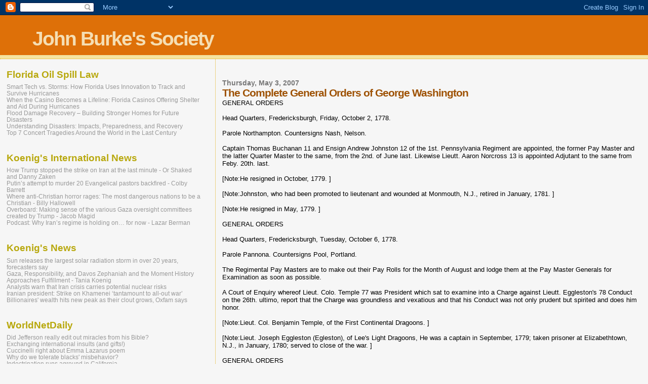

--- FILE ---
content_type: text/html; charset=UTF-8
request_url: https://johnburkessociety.blogspot.com/2007/05/complete-general-orders-of-george.html
body_size: 41227
content:
<!DOCTYPE html>
<html dir='ltr'>
<head>
<link href='https://www.blogger.com/static/v1/widgets/2944754296-widget_css_bundle.css' rel='stylesheet' type='text/css'/>
<meta content='text/html; charset=UTF-8' http-equiv='Content-Type'/>
<meta content='blogger' name='generator'/>
<link href='https://johnburkessociety.blogspot.com/favicon.ico' rel='icon' type='image/x-icon'/>
<link href='http://johnburkessociety.blogspot.com/2007/05/complete-general-orders-of-george.html' rel='canonical'/>
<link rel="alternate" type="application/atom+xml" title="John Burke&#39;s Society - Atom" href="https://johnburkessociety.blogspot.com/feeds/posts/default" />
<link rel="alternate" type="application/rss+xml" title="John Burke&#39;s Society - RSS" href="https://johnburkessociety.blogspot.com/feeds/posts/default?alt=rss" />
<link rel="service.post" type="application/atom+xml" title="John Burke&#39;s Society - Atom" href="https://www.blogger.com/feeds/7062752497093844709/posts/default" />

<link rel="alternate" type="application/atom+xml" title="John Burke&#39;s Society - Atom" href="https://johnburkessociety.blogspot.com/feeds/3620835181899531385/comments/default" />
<!--Can't find substitution for tag [blog.ieCssRetrofitLinks]-->
<meta content='http://johnburkessociety.blogspot.com/2007/05/complete-general-orders-of-george.html' property='og:url'/>
<meta content='The Complete General Orders of George Washington' property='og:title'/>
<meta content='GENERAL ORDERS    Head Quarters, Fredericksburgh, Friday, October 2, 1778.     Parole Northampton. Countersigns Nash, Nelson.     Captain Th...' property='og:description'/>
<title>John Burke's Society: The Complete General Orders of George Washington</title>
<style id='page-skin-1' type='text/css'><!--
/*
* Blogger Template Style
*
* Sand Dollar
* by Jason Sutter
* Updated by Blogger Team
*/
body {
margin:0px;
padding:0px;
background:#f6f6f6;
color:#000000;
font-size: small;
}
#outer-wrapper {
font:normal normal 100% 'Trebuchet MS',Trebuchet,Verdana,Sans-Serif;
}
a {
color:#DE7008;
}
a:hover {
color:#9E5205;
}
a img {
border-width: 0;
}
#content-wrapper {
padding-top: 0;
padding-right: 1em;
padding-bottom: 0;
padding-left: 1em;
}
@media all  {
div#main {
float:right;
width:66%;
padding-top:30px;
padding-right:0;
padding-bottom:10px;
padding-left:1em;
border-left:dotted 1px #e0ad12;
word-wrap: break-word; /* fix for long text breaking sidebar float in IE */
overflow: hidden;     /* fix for long non-text content breaking IE sidebar float */
}
div#sidebar {
margin-top:20px;
margin-right:0px;
margin-bottom:0px;
margin-left:0;
padding:0px;
text-align:left;
float: left;
width: 31%;
word-wrap: break-word; /* fix for long text breaking sidebar float in IE */
overflow: hidden;     /* fix for long non-text content breaking IE sidebar float */
}
}
@media handheld  {
div#main {
float:none;
width:90%;
}
div#sidebar {
padding-top:30px;
padding-right:7%;
padding-bottom:10px;
padding-left:3%;
}
}
#header {
padding-top:0px;
padding-right:0px;
padding-bottom:0px;
padding-left:0px;
margin-top:0px;
margin-right:0px;
margin-bottom:0px;
margin-left:0px;
border-bottom:dotted 1px #e0ad12;
background:#F5E39e;
}
h1 a:link  {
text-decoration:none;
color:#F5DEB3
}
h1 a:visited  {
text-decoration:none;
color:#F5DEB3
}
h1,h2,h3 {
margin: 0;
}
h1 {
padding-top:25px;
padding-right:0px;
padding-bottom:10px;
padding-left:5%;
color:#F5DEB3;
background:#DE7008;
font:normal bold 300% Verdana,Sans-Serif;
letter-spacing:-2px;
}
h3.post-title {
color:#9E5205;
font:normal bold 160% Verdana,Sans-Serif;
letter-spacing:-1px;
}
h3.post-title a,
h3.post-title a:visited {
color: #9E5205;
}
h2.date-header  {
margin-top:10px;
margin-right:0px;
margin-bottom:0px;
margin-left:0px;
color:#777777;
font: normal bold 105% 'Trebuchet MS',Trebuchet,Verdana,Sans-serif;
}
h4 {
color:#aa0033;
}
#sidebar h2 {
color:#B8A80D;
margin:0px;
padding:0px;
font:normal bold 150% Verdana,Sans-serif;
}
#sidebar .widget {
margin-top:0px;
margin-right:0px;
margin-bottom:33px;
margin-left:0px;
padding-top:0px;
padding-right:0px;
padding-bottom:0px;
padding-left:0px;
font-size:95%;
}
#sidebar ul {
list-style-type:none;
padding-left: 0;
margin-top: 0;
}
#sidebar li {
margin-top:0px;
margin-right:0px;
margin-bottom:0px;
margin-left:0px;
padding-top:0px;
padding-right:0px;
padding-bottom:0px;
padding-left:0px;
list-style-type:none;
font-size:95%;
}
.description {
padding:0px;
margin-top:7px;
margin-right:12%;
margin-bottom:7px;
margin-left:5%;
color:#9E5205;
background:transparent;
font:bold 100% Verdana,Sans-Serif;
}
.post {
margin-top:0px;
margin-right:0px;
margin-bottom:30px;
margin-left:0px;
}
.post strong {
color:#000000;
font-weight:bold;
}
pre,code {
color:#999999;
}
strike {
color:#999999;
}
.post-footer  {
padding:0px;
margin:0px;
color:#444444;
font-size:80%;
}
.post-footer a {
border:none;
color:#968a0a;
text-decoration:none;
}
.post-footer a:hover {
text-decoration:underline;
}
#comments {
padding:0px;
font-size:110%;
font-weight:bold;
}
.comment-author {
margin-top: 10px;
}
.comment-body {
font-size:100%;
font-weight:normal;
color:black;
}
.comment-footer {
padding-bottom:20px;
color:#444444;
font-size:80%;
font-weight:normal;
display:inline;
margin-right:10px
}
.deleted-comment  {
font-style:italic;
color:gray;
}
.comment-link  {
margin-left:.6em;
}
.profile-textblock {
clear: both;
margin-left: 0;
}
.profile-img {
float: left;
margin-top: 0;
margin-right: 5px;
margin-bottom: 5px;
margin-left: 0;
border: 2px solid #DE7008;
}
#sidebar a:link  {
color:#999999;
text-decoration:none;
}
#sidebar a:active  {
color:#ff0000;
text-decoration:none;
}
#sidebar a:visited  {
color:sidebarlinkcolor;
text-decoration:none;
}
#sidebar a:hover {
color:#B8A80D;
text-decoration:none;
}
.feed-links {
clear: both;
line-height: 2.5em;
}
#blog-pager-newer-link {
float: left;
}
#blog-pager-older-link {
float: right;
}
#blog-pager {
text-align: center;
}
.clear {
clear: both;
}
.widget-content {
margin-top: 0.5em;
}
/** Tweaks for layout editor preview */
body#layout #outer-wrapper {
margin-top: 0;
}
body#layout #main,
body#layout #sidebar {
margin-top: 10px;
padding-top: 0;
}

--></style>
<link href='https://www.blogger.com/dyn-css/authorization.css?targetBlogID=7062752497093844709&amp;zx=0680dee3-c97e-4f7e-b6c3-8b6989632824' media='none' onload='if(media!=&#39;all&#39;)media=&#39;all&#39;' rel='stylesheet'/><noscript><link href='https://www.blogger.com/dyn-css/authorization.css?targetBlogID=7062752497093844709&amp;zx=0680dee3-c97e-4f7e-b6c3-8b6989632824' rel='stylesheet'/></noscript>
<meta name='google-adsense-platform-account' content='ca-host-pub-1556223355139109'/>
<meta name='google-adsense-platform-domain' content='blogspot.com'/>

</head>
<body>
<div class='navbar section' id='navbar'><div class='widget Navbar' data-version='1' id='Navbar1'><script type="text/javascript">
    function setAttributeOnload(object, attribute, val) {
      if(window.addEventListener) {
        window.addEventListener('load',
          function(){ object[attribute] = val; }, false);
      } else {
        window.attachEvent('onload', function(){ object[attribute] = val; });
      }
    }
  </script>
<div id="navbar-iframe-container"></div>
<script type="text/javascript" src="https://apis.google.com/js/platform.js"></script>
<script type="text/javascript">
      gapi.load("gapi.iframes:gapi.iframes.style.bubble", function() {
        if (gapi.iframes && gapi.iframes.getContext) {
          gapi.iframes.getContext().openChild({
              url: 'https://www.blogger.com/navbar/7062752497093844709?po\x3d3620835181899531385\x26origin\x3dhttps://johnburkessociety.blogspot.com',
              where: document.getElementById("navbar-iframe-container"),
              id: "navbar-iframe"
          });
        }
      });
    </script><script type="text/javascript">
(function() {
var script = document.createElement('script');
script.type = 'text/javascript';
script.src = '//pagead2.googlesyndication.com/pagead/js/google_top_exp.js';
var head = document.getElementsByTagName('head')[0];
if (head) {
head.appendChild(script);
}})();
</script>
</div></div>
<div id='outer-wrapper'><div id='wrap2'>
<!-- skip links for text browsers -->
<span id='skiplinks' style='display:none;'>
<a href='#main'>skip to main </a> |
      <a href='#sidebar'>skip to sidebar</a>
</span>
<div id='header-wrapper'>
<div class='header section' id='header'><div class='widget Header' data-version='1' id='Header1'>
<div id='header-inner'>
<div class='titlewrapper'>
<h1 class='title'>
<a href='https://johnburkessociety.blogspot.com/'>
John Burke's Society
</a>
</h1>
</div>
<div class='descriptionwrapper'>
<p class='description'><span>
</span></p>
</div>
</div>
</div></div>
</div>
<div id='content-wrapper'>
<div id='crosscol-wrapper' style='text-align:center'>
<div class='crosscol no-items section' id='crosscol'></div>
</div>
<div id='main-wrapper'>
<div class='main section' id='main'><div class='widget Blog' data-version='1' id='Blog1'>
<div class='blog-posts hfeed'>

          <div class="date-outer">
        
<h2 class='date-header'><span>Thursday, May 3, 2007</span></h2>

          <div class="date-posts">
        
<div class='post-outer'>
<div class='post hentry uncustomized-post-template' itemprop='blogPost' itemscope='itemscope' itemtype='http://schema.org/BlogPosting'>
<meta content='7062752497093844709' itemprop='blogId'/>
<meta content='3620835181899531385' itemprop='postId'/>
<a name='3620835181899531385'></a>
<h3 class='post-title entry-title' itemprop='name'>
The Complete General Orders of George Washington
</h3>
<div class='post-header'>
<div class='post-header-line-1'></div>
</div>
<div class='post-body entry-content' id='post-body-3620835181899531385' itemprop='description articleBody'>
GENERAL ORDERS<br /><br />   Head Quarters, Fredericksburgh, Friday, October 2, 1778.<br /><br />    Parole Northampton. Countersigns Nash, Nelson.<br /><br />    Captain Thomas Buchanan 11 and Ensign Andrew Johnston 12 of the 1st. Pennsylvania Regiment are appointed, the former Pay Master and the latter Quarter Master to the same, from the 2nd. of June last. Likewise Lieutt. Aaron Norcross 13 is appointed Adjutant to the same from Feby. 20th. last.<br /><br />    [Note:He resigned in October, 1779. ]<br /><br />    [Note:Johnston, who had been promoted to lieutenant and wounded at Monmouth, N.J., retired in January, 1781. ]<br /><br />    [Note:He resigned in May, 1779. ]<br /><br />GENERAL ORDERS<br /><br />   Head Quarters, Fredericksburgh, Tuesday, October 6, 1778.<br /><br />    Parole Pannona. Countersigns Pool, Portland.<br /><br />    The Regimental Pay Masters are to make out their Pay Rolls for the Month of August and lodge them at the Pay Master Generals for Examination as soon as possible.<br /><br />    A Court of Enquiry whereof Lieut. Colo. Temple 77 was President which sat to examine into a Charge against Lieutt. Eggleston's 78 Conduct on the 26th. ultimo, report that the Charge was groundless and vexatious and that his Conduct was not only prudent but spirited and does him honor.<br /><br />    [Note:Lieut. Col. Benjamin Temple, of the First Continental Dragoons. ]<br /><br />    [Note:Lieut. Joseph Eggleston (Egleston), of Lee's Light Dragoons, He was a captain in September, 1779; taken prisoner at Elizabethtown, N.J., in January, 1780; served to close of the war. ]<br /><br />GENERAL ORDERS<br /><br />   Head Quarters, Frederick'sburgh, Friday, October 9, 1778.<br /><br />    Parole Bennington. Countersigns Bolton, Berks.<br /><br />    Particular Brigade returns to be made to the orderly Office on Monday next agreeable to a form which will be given by the Adjutant General. Regimental Returns to be delivered in the same day by the Brigade Majors containing every Article of Cloathing in Possession of the non commissioned Officers and soldiers discriminating the good and serviceable from the bad and unserviceable; These returns are to be as exact and complete as possible.<br /><br />    All Commissaries and Clothiers in and near the Army to make returns on the same day and in the same manner of all the Cloathing and Materials for Cloathing in their hand, respectively, distinguishing State from Continental Cloathing, and if any Quarter Masters have Cloathing of any kind in their possession they are to do the same.<br /><br />    Mr. Kemper 7 will take particular Care to communicate this order to the Commissaries and Cloathiers and the Quarter Master General to his Assistants and Deputies. 8<br /><br />    [Note:Daniel Kemper, Assistant Clothier General. ]<br /><br />    [Note:On October 9 Hamilton, by Washington's direction, ordered Maj. John Bigelow, assistant clothier at Hartford, Conn., to make an exact return of all clothing and materials he had furnished any State by order of Congress or the Board of War. Hamilton's letter is in the Washington Papers.]<br /><br />GENERAL ORDERS<br /><br />   Head Quarters, Fredericksburgh, Saturday, October 10, 1778.<br /><br />    Parole Southborough. Countersigns Selim, Salem.<br /><br />    A General Court Martial of the Line whereof Colo. Patten 21 is appointed President, to assemble at the Presidents Quarters<br /><br />    [Note:Col. John Patten, of the Second North Carolina Regiment. He was taken prisoner at Charleston, S. C., in May, 1780, and retired in January, 1783. ]<br /><br />next Monday morning nine o'Clock and sit at such Place as he shall appoint for the trial of all Persons who shall be brought before them. Lieutt. Colo. Loring, 22 Major Haft, 23 a Captain from the North Carolina Brigade, one from each of the Pennsylvania Brigades, two from each of the Connecticutt and three from General Nixon's, will attend as Members.<br /><br />    [Note:Lieut. Col. Jotham Loring, of the Third Massachusetts Regiment. ]<br /><br />    [Note:Maj. Joseph Haft, of the Eighth Connecticut Regiment. At this date he had been promoted to lieutenant colonel; was transferred to the Second Connecticut Regiment in October, 1779; retired in January, 1781. ]<br /><br />    Captn. Moore 24 of the 3rd. Pennsylvania Regiment is appointed Major of Brigade to the 2nd. Pennsylvania Brigade and is to be obeyed and respected as such.<br /><br />    [Note:Capt. Thomas Lloyd Moore, of the Third Pennsylvania Regiment. He was major in the Ninth Pennsylvania Regiment in May, 1779; was transferred to the Fifth Pennsylvania Regiment in January, 1781; retired in January, 1783. ]<br /><br />    Lieutenant Thomas Drew 25 is appointed Pay Master to Colo. Grayson's Regiment and Lieut. John Jeremiah Jacob, 26 Pay Master to the 6th. Maryland Regiment.<br /><br />    [Note:Lieut. Thomas Haynes Drew, of Grayson's Additional Continental regiment. He was transferred to Gist's Additional Continental regiment in April, 1779; resigned in July of that year. ]<br /><br />    [Note:Lieut. John Jeremiah Jacobs (Jacob), of the Sixth Maryland Regiment. He resigned in February, 1780. ]<br /><br />    At a General Court Martial held at Bedford the 8th. of October 1778, by order of General Scott, whereof Lieutt. Colo. Blackden 27 was President, Elisha Smith, a Private of Captn. Stoddard's Company, in the 2nd. Regiment of Light Dragoons was tried for deserting to the Enemy last August, for piloting the Enemy in an Incursion into and against the Troops of these States, defrauding the Public by selling his horse, Arms, Accoutrements, Furniture and Cloathing in a treasonable manner to the Enemy and for Mutiny in insulting and menacing his Officers while a Prisoner with them, found guilty of breaches of the 1st. Article, 6th. Section and of the 3rd. Article of 12th. Section of the Articles of War and sentenced to suffer Death.<br /><br />    [Note:Lieut. Col. Samuel Blackden (Blagden), of the Second Continental Dragoons. ]<br /><br />    His Excellency the Commander in Chief approves the sentence and orders said Elisha Smith to be executed next Monday the 12th. inst. 11 o'Clock in the forenoon at or near Bedford as General Scott shall direct.<br /><br />GENERAL ORDERS<br /><br />   Head Quarters, Frederick'sburgh, Sunday, October 11, 1778.<br /><br />    Parole Amiens. Countersigns Abington, Acton.<br /><br />    The following summary of the duties of the Marechausie Corps commanded by Captn. V. Heer 28 is published for the information of the Army at large. The General hopes that the Institution, by putting men on their Guard will operate more in preventing than punishing Crimes.<br /><br />    [Note:Capt. Bartholomew yon Heer. ]<br /><br />    While the Army is encamped the Officers of this Corps are to patrole the Camp and it's neighborhood for the purpose of apprehending Deserters, Marauders, Drunkards, Rioters and Straglers under which last denomination are included all soldiers who are found beyond the nearest Picquets in front and on the Flanks and beyond the distance of one mile estimated from the Center of the Encampment, in the rear; They are also to apprehend all other soldiers that may be detected in a Violation of General orders;<br /><br />    All Countrymen and Strangers whose Appearance or Manners excite Suspicion of their being Spies, and are not furnished with Passes either from some General Officer, the Quarter Master General or the Commissaries General of Provision or Forage. The Officers of this Corps are directed not to apprehend any Offender who may be within the Encampment of his own Regiment, as it is expected that the Regimental Quarter-Guard will in that Case secure the Offender.<br /><br />    Captain Von Heer is to keep an exact List of all licensed Sutlers and confine any follower of the Army who may presume to suttle without proper leave. Every newly appointed Sutler is therefore to signify his Appointment to Captain V. Heer and produce a proper Certificate thereof.<br /><br />    On a day of march this Corps with the Provost Guard is to remain on the old ground 'till the Columns and Baggage have moved off, in order to secure all such soldiers as have loitered in Camp and the officers are to see that the soldiers and Women who march with the baggage do not transgress the General Orders made for their Government; They will likewise secure all straglers on the march, treating in this light all soldiers absent from their Platoons without a Non Commissioned Officer to conduct them. On a day of battle the Marechausie will be posted in the Rear of the Second Line or Reserve in order to secure Fugitives.<br /><br />    The Commander in Chief strictly forbids all persons whatever to do or say anything that may tend to impede the Officers of this Corps in the Execution of their duty; On the contrary, He requires that they may be respected and assisted, as good order and discipline will be much promoted by the full Exercise of their office.<br /><br />    If any offender attempts to escape or presumes to make any resistance he will incur double punishment and all persons belonging to the Army are required to succour any part of the Marechausie Corps that may be opposed in the Prosecution of their duty.<br /><br />    The Captain of the Marechausie will have the usual Provost Guard drawn from the line near him and under his Direction for the Security of Prisoners. He is every morning to deliver a written report of the Persons committed the preceding day and the charges against them to the Adjutant General who will have proper Courts Martial held for their trial; This is to be considered as a standing order and as such to be published in the different Parts of the Army. The Adjutants of Regiments are to have it frequently read to the men, that by being reminded of what is prohibited and the Certainty of punishment they may avoid the one and the other.<br /><br />    No Officers except those who have authority to do it are to send men from Camp, lest they should expose such men to punishment and subject themselves to trial for disobedience of Orders.<br /><br />    In Consideration of the nature of their duty, Regimental Pay Masters are to be included in the List of those Officers who are intitled to keep a horse and draw Forage.<br /><br />    The Commanding Officers of Regiments are requested to send to the Auditors Office the Names of their respective Pay Masters.<br /><br />GENERAL ORDERS<br /><br />   Head Quarters, Frederick'sburgh, Tuesday, October 13, 1778.<br /><br />    Parole Wyoming. Countersigns Woodbury, Water-bury.<br /><br />    The General Court Martial whereof Col. Patten was appointed President will sit tomorrow morning, nine o'Clock at General St. Clair's quarters.<br /><br />    At a General Court Martial held at West Point, September 28th, 1778, Lieutt. Colo. Burr, President, Elisha Painter, Major of Artificers, 46 was tried for absenting himself from the Garrison and neglect of duty found guilty of the charges exhibited against him and sentenced to be dismissed the service. 2<br /><br />    [Note:Maj. Elisha Painter is given also as major of Warner's Additional Continental regiment. Painter appealed his sentence of January, 1777, and was again dismissed Oct. 13, 1778; granted a new trial, Oct. 28, 1778; died while the case was pending. (See General Orders, Oct. 28, 1778, post .) ]<br /><br />    At the same Court Captn. Pendleton 47 of Artificers, was tried for neglect of duty; found guilty; but some palliating Circumstances induced the Court only to mulct him half a Month's pay to be appropriated to the use of such Prisoners in the Garrison as do fatigue and draw no Pay.<br /><br />    [Note:Capt. Daniel Pendleton, of Baldwin's Artillery Artificers. He served to May, 1781. ]<br /><br />    His Excellency the Commander in Chief approves the foregoing sentences and orders them to take place.<br /><br />GENERAL ORDERS<br /><br />   Head Quarters, Frederick'sburgh, Wednesday, October 14, 1778.<br /><br />    Parole Yarmouth. Countersigns Yale, York.<br /><br />    The General Court Martial whereof Colo. Patten is President will assemble at the Yellow House next below General Nixon's Brigade tomorrow morning, nine oClock precisely.<br /><br />    Captn. John Bankson 48 of the 2nd. Pennsylvania Regiment is appointed Pay Master to the same, vice Captn. Howell 49 resigned.<br /><br />    [Note:Capt. John Bankson. He was transferred to the First Pennsylvania Regiment in January, 1783, and served to November of that year. ]<br /><br />    [Note:Joseph Howell, jr. He resigned Oct. 1, 1778, and served later as Commissioner of United States Army Accounts and acting Paymaster General up to May, 1792. ]<br /><br />    Lieut. Col. Smith 50 is appointed Member of the General Court Martial whereof Colo. Patten is President vice Lieutt. Colo. Loring.<br /><br />    [Note:Lieut. Col. Samuel Smith, of the Fourth Maryland Regiment. ]<br /><br />GENERAL ORDERS<br /><br />   Head Quarters, Frederick'sburgh, Thursday, October 15, 1778.<br /><br />    Parole Antwerp. Countersigns Argos, Attleborough.<br /><br />    A Court of Enquiry whereof Lieutt. Colo. Carrington is appointed President will sit at one oClock this afternoon at the President's quarters to enquire into a complaint exhibited by Charles Proud, a soldier in the Artillery against Captain Wiley. 72<br /><br />    [Note:Capt. John Wiley, of the Eighth Massachusetts Regiment. ]<br /><br />    Two Captains from each of the Connecticutt Brigades to attend as Members.<br /><br /><br />GENERAL ORDERS<br /><br />   Head Quarters, Frederick'sburgh, October 16, 1778.<br /><br />    Parole Woolwich. Countersigns Wooburn, Witney.<br /><br />    Tomorrow being the glorious Anniversary of the surrender of General Burgoyne and his troops to the Arms of America , under the Command of Major General Gates, it will be commemorated by the discharge of thirteen Cannon from the Park of Artillery at twelve o'Clock.<br /><br />    No more sick to be sent to the hospital at Quaker Hill without first enquiring of the Chief Surgeon there whether they can be received, as the house is already full. At a General Court Martial whereof Colo. Hogan 73 was President held at West Point, October 11th. 1778, Lieut. Chandenit, A.D. Q. M. G., was tried for refusing to sign an order for Forage sent him by Captain Carter and acquitted. The Commander in Chief approves the sentence. Lieutt. William Henshaw of the 5th. Connecticutt Regiment is appointed Pay Master to the same from the 1st of September last. 74<br /><br />    [Note:Col. James Hogun, of the Third North Carolina Regiment. ]<br /><br />    [Note:Henshaw served as paymaster until January, 1781. He retired in January, 1783. ]<br /><br />GENERAL ORDERS<br /><br />   Head Quarters, Frederick'sburgh, Sunday, October 18, 1778.<br /><br />    Parole Tunbridge. Countersigns Thrace, Tenbury.<br /><br />    Lieut. Augustine Taylor 19 of the 7th. Connecticutt Regiment is appointed Pay Master to the same from the 27th. day of July last.<br /><br />    [Note:Lieutenant Taylor was transferred to the First Connecticut Regiment in January, 1781, and resigned in June of that year. ]<br /><br />    Colo. Greaton is appointed President of the Genl. Court Martial which is to sit tomorrow morning ten o'Clock, vice Colo. Patten<br /><br />GENERAL ORDERS<br /><br />   Head Quarters, Frederick'sburgh, Monday, October 19, 1778.<br /><br />    Parole Copenhagen. Countersigns Chatham, Cape Ann.<br /><br />    As Colo. Greaton is unable to attend the Court Martial whereof he was yesterday appointed President, Lieutt. Colo. Smith 20 will preside in his room.<br /><br />    [Note:Lieut. Col. Samuel Smith. ]<br /><br />    Major Murphy 21 is appointed an Additional Member of the Court which will sit tomorrow morning nine o'Clock at the usual Place.<br /><br />    [Note:Maj. Hardy Murfree(?), of the Second North Carolina Regiment. ]<br /><br />    A General Court Martial of the Line whereof Col. Bradley 22 is appointed President will assemble at the President's Marqui next friday morning ten o'Clock and sit at such place as shall be provided by the Quarter Master General for the trial of Col. Price 23 and such others as shall come before them. Lieutt.<br /><br />    [Note:Col. Philip Burr Bradley, of the Fifth Connecticut Regiment. ]<br /><br />    [Note:Col. Thomas Price, of the Second Maryland Regiment. He resigned in April, 1780. ]<br /><br />Colos. Hay, 24 Russell 25 and Harney, 26 Majors Nichols, 27 Thompson 28 and Holdridge 29 and a Captain from each of the Brigades on the Ground will constitute the Court. All Evidences and Persons concerned to attend.<br /><br />    [Note:Lieut. Col. Samuel Hay, of the Tenth Pennsylvania Regiment. He was wounded at Stony Point, N. Y, in July, 1779; retired in January, 1781. ]<br /><br />    [Note:Lieut. Col. Giles Russell, of the Fourth Connecticut Regiment. He was later promoted to colonel of the Eighth Connecticut Regiment, to date from March, 1778; died in October, 1779. ]<br /><br />    [Note:Lieut. Col. Selby Harney, of the Second North Carolina Regiment. He was transferred to the Third North Carolina Regiment in February, 1782; promoted to colonel in September, 1783; served to close of the war. ]<br /><br />    [Note:Major Francis Nichols, of the Ninth Pennsylvania Regiment. He resigned in May, 17791. ]<br /><br />    [Note:Possibly William Thompson, who was adjutant of the Ninth Pennsylvania Regiment. ]<br /><br />    [Note:Maj. Hezekiah Holdridge, of the Second Connecticut Regiment. He was later promoted lieutenant colonel of the Seventh Connecticut Regiment, to date from May, 1778; retired in January, 1781. ]<br /><br />    Nixon's, Parsons's and Huntington's Brigades, to hold themselves in readiness to march at a moment's warning. Ensign Richard Fullerton 30 of the 3rd. Pennsylvania Regiment is appointed Adjutant to the same from the 1st. of July last.<br /><br />    [Note:Fullerton was promoted to lieutenant in May, 1779; transferred to the First Pennsylvania Regiment in January, 1783. According to a resolve of Congress (Nov. 1, 1783): "Lieutenant Richard Fullerton, having acted as a volunteer at an early period of the war, particularly in the action on Long Island, and at the battles of Trenton and Princeton; and having discharged the several extra appointments of adjutant, major of brigade, and the important one of assistant adjutant general to the southern army, highly to the satisfaction of his general officers: Resolved, That the Secretary at War issue to Lieutenant Fullerton, the brevet commission of captain." ]<br /><br />GENERAL ORDERS<br /><br />   Head Quarters, Fredericksburgh, Tuesday, October 20, 1778.<br /><br />    Parole Sandown. Countersigns Saco, Sydenham.<br /><br />    Doctor Cochran 54 during the absence of Doctor Burnett 55 is to do the duty of Physician and Surgeon General in the Army in the Eastern Department.<br /><br />    [Note:Dr. John Cochran. He was then physician and surgeon general of the Middle Department. ]<br /><br />    [Note:Dr. William Barnett (Burnett). He served to June, 1782. ]<br /><br />GENERAL ORDERS<br /><br />   Head Quarters, Fredericksburgh, Wednesday, October 21, 1778.<br /><br />    Parole Dunbarton. Countersigns Dedham, Dunkirk.<br /><br />    Lieutt. Samuel Richards 56 is appointed Pay Master to the 3rd. Connecticutt Regiment, Lieutt. William Adams 57 to the 4th., Lieutt. John Shearman 58 to the 6th. and Lieutt. Richard Sill 59 to the 8th. from the 7th. of September last.<br /><br />    [Note:Richards retired in January, 1781. ]<br /><br />    [Note:Adams was transferred to the First Connecticut Regiment in January, 1781. He was cashiered in June of that year. ]<br /><br />    [Note:Sherman was transferred to the Fourth Connecticut Regiment in January, 1781, and to the Second Connecticut Regiment in January, 1783; served to June of that year. ]<br /><br />    [Note:Sill was transferred to the First Connecticut Regiment in January, 1781; promoted to captain in April, 1781; major and aide to Lord Stirling in September, 1781; rejoined his regiment in January, 1783; served to June of that year. ]<br /><br />    Purity of Morals being the only sure foundation of publick happiness in any Country and highly conducive to order, subordination and success in an Army, it will be well worthy the Emulation of Officers of every rank and Class to encourage it both by the Influence of Example and the penalties of Authority. It is painful to see many shameful Instances of Riot and Licentiousness among us; The wanton Practice of swearing has risen to a most disgusting height; A regard to decency should conspire, with a Sense of Morality to banish a vice productive of neither Advantage or Pleasure. The frequent Roberies which have lately prevailed in the Vicinity of Camp are truly alarming and demand the most vigilant Exertions to detect the Perpetrators and bring them to the severest punishment.<br /><br />GENERAL ORDERS<br /><br />   Head Quarters, Fredericksburgh, Thursday, October 22, 1778.<br /><br />    Parole Rhode Island. Countersigns Rupert, Rehoboth.<br /><br />    Nixon's, Huntington's and Parsons' Brigades are to march at seven o'Clock tomorrow morning from the Left under the Command of Major Genl. MacDougall. The Quarter Master General will give the Route.<br /><br />    The first Connecticutt Regiment to be stationed at Danbury to guard the Stores now there 'till further orders.<br /><br />GENERAL ORDERS<br /><br />   Head Quarters, Fredericksburgh, Friday, October 23, 1778.<br /><br />    Parole Elizabethtown. Countersigns Essex, Egypt.<br /><br />    At a General Court Martial of the Line, Octr. 15th. 1778, Colo. Patten, President, Henry Despert, Daniel Thompson, John Kidder, John Cole, Asa Adams, Samuel Wortman, Jonathan More, Davis Brown and Edward Wiley of the Commander in Chief's guard were tried for going out secretly with their side Arms in the night of the seventh instant with a design of being revenged on Captain Van Heer's men for confining some of the Guard and acquitted of the charge exhibited against them; Also Thomas Piper of His Excellencys guard was tried for destroying and moving Mr. Kean's House; It appearing to the Court that said Piper carried away some of the boards after the house was pulled down; but from circumstances they are of opinion he is undeserving of any more punishment than what he has already received by confinement.<br /><br />    The Commander in Chief confirms the opinion of the Court and orders the aforementioned Prisoners to be released and return to their duty.<br /><br />    At the same Court, Hate-evil Colston of Colo. Nixon's Regiment was tried for entering the house of Reuben Crosby, an Inhabitant of Frederick'sburgh, by force of Arms in company with one more, and taking from thence about three hundred dollars in Continental Money, one Musquet, one pair of plated Shoebuckles and sundry other Articles, found guilty of the charge exhibited against him being a breach of Article 21st., Section 13th. of the Articles of War and sentenced to receive one hundred lashes on his bare back well laid on.<br /><br />    At the same Court by Adjournment, Octr. 16th. 1778, Joseph Timberlake, a Soldier of His Excellency's guard was tried for knocking down Lieutt. David Zeigler 88 when he was in the way of his duty. The Court are of opinion that altho' it appears that the Prisoner did not knock Lieutt. Zeigler down, yet as it appears he struck him, his Conduct was highly blameable and unjustifiable being a breach of Article 5th., section 18th. of the Articles of War and sentenced to receive one hundred lashes on his bare back.<br /><br />    [Note:Lieut. David Ziegler, of the First Pennsylvania Regiment. He was captain in December, 1778, and retired in January, 1783. ]<br /><br />    The Commander in Chief approves the two last mentioned sentences and orders them to be put in Execution tomorrow morning 9 o'Clock near the Village of Frederick'sburgh.<br /><br />    Likewise Serjeant Roach, Corporal Forbs, John Smith, Solomon Townsend, William Palmer, Lewis Flemister, Henry Perry and William Jones were tried for striking Corporal Wingler, of Captain Van Heer's Troop and calling him a Hessian Bougre likewise for swearing and unsoldierly behaviour when taken up by Captain Van Heer.<br /><br />    The Court acquit Serjeant Roach, Corporal Forbs, William Palmer, Lewis Flemister, Henry Perry and William Jones, of the charge against them; They are of opinion that John Smith did call Corporal Wingler a Hessian Bougre and that Townsend struck him, also that John Smith and Solomon Townsend were guilty of swearing and unsoldierly behaviour after being in Custody of Captn. Van Heer, but are of opinion that Smith and Townsend should not receive any more punishment than they have already receiv'd by confinement.<br /><br />    The Commander in Chief confirms the opinion of the Court. The last mentioned Prisoners to be released from confinement and return to their duty.<br /><br />    At the same Court Martial, Lieutt. Colo. Smith vice, Colo. Patten appointed President, Jesse Goldsmith, Gibbs Lamb and Thomas Glover, soldiers of the 1st. North Carolina Regiment were tried for plundering the house of Daniel Burch of some Cash, sundry Articles of wearing Apparel and Household Furniture. Thomas Glover also charged with stealing sundry Articles from the Inhabitants whilst encamped at White Plains; Also with stealing a piece of Linen from an Inhabitant on the march from White Plains to Danbury.<br /><br />    The Court are of opinion that Jesse Goldsmith, Gibbs Lamb and Thomas Glover are severally guilty of plundering the house of Daniel Burch of the Articles mentioned in the Crime, being a breach of Article 21st., section 13th. of the Articles of War; They are also of opinion that said Thomas Glover is guilty of stealing several Articles from the Inhabitants whilst encamped at White Plains, and they are also of opinion that said Thomas Glover is guilty of stealing a piece of Linnen aforementioned being breaches of the aforesaid Articles of War. The Court do sentence Jesse Goldsmith and Gibbs Lamb to receive one hundread lashes each on his bare back well laid on, and they do unanimously sentence Thomas Glover to suffer Death. Likewise William York and John Eldridge, soldiers of the first North Carolina Regiment, at the same Court were tried for being concerned with Thomas Glover in stealing several Articles when encamped at White Plains; Also John Ferguson for being concerned with said Glover in stealing the aforesaid Linen, found guilty and sentenced to receive one hundred lashes each on his bare back.<br /><br />    At the same Court by Adjournment, October 22nd., Moses Walton and John Herring, soldiers, and Elias Brown Fifer of His Excellency the Commander in Chief's guard were tried for breaking into the house of Mr. Prince Howland on or about the 3rd. instant and robbing him of several silver spoons, several silver dollars, some Continental dollars and sundry kinds of wearing Apparel to a considerable amount; Also in company with John Herrick for plundering of Mr. John Hoag, on the fifth instant late at night of a number of silver Spoons, a quantity of hard Money, four hundred and fifty pounds in Continental Bills and sundry kinds of wearing Apparel with several other Articles to a large Amount.<br /><br />    The Court are of opinion that John Herring, Moses Walton and Elias Brown are severally guilty of all the Charges exhibited against them, being breaches of Article 21st., section 13th. of the Articles of War. They are also of opinion that John Herrick is guilty of plundering Mr. John Hoag on the 5th. instant late at night of sundry Articles being a breach of the Article aforesaid.<br /><br />    The Court (upward of two thirds agreeing) do sentence John Herring [ sic ] to suffer Death.<br /><br />    The Court (two thirds agreeing) do sentence Moses Walton to suffer death.<br /><br />    The Court (upward of two thirds agreeing) do sentence Elias Brown to suffer Death and John Herrick to receive one hundred lashes on his bare back well laid on.<br /><br />    His Excellency the Commander in Chief approves these sentences. Shocked at the frequent horrible Villainies of this nature committed by the troops of late, He is determined to make Examples which will deter the boldest and most harden'd offenders. Men who are called out by their Country to defend the Rights and Property of their fellow Citizens, who are abandoned enough to violate those Rights and plunder that Property deserve and shall receive no Mercy.<br /><br />    Thomas Glover will be hanged tomorrow morning at Guard mounting at the Camp inpresence of all the troops on the Ground who will be assembled for the purpose near Fredericksburgh. Herring will be sent to the Division under Baron De Kalb to suffer the same Punishment. Brown to the Division under Major Genl. MacDougall and Walton to that under Major Genl. Gates, to be executed in like manner; Their Execution to take place as soon as they arrive.<br /><br />    The sentences of corporal punishment to be put in execution tomorrow morning near the Village at the time aforesaid.<br /><br />    At a Division General Court Martial held at Danbury October 8th. 1778, by order of Major General Gates, Brigadier General Paterson, President, a certain David Farnsworth and John Blair were tried for being found about the Encampment of the Armies of The United States as Spies and having a large sum of counterfeit Money about them which they brought from New York, found guilty of the charges exhibited against them and sentenced (two thirds of the Court agreeing), to suffer death.<br /><br />    The Commander in Chief approves the sentence and orders them to be executed as soon as they arrive at General Gates's Division.<br /><br />GENERAL ORDERS<br /><br />   Head Quarters, Fredericksburgh, Monday, October 26, 1778.<br /><br />    Parole Onadilla. Countersigns Oneida, Oxfordshire.<br /><br />    Captain Thomas Bartholomew Bowen 17 of the 9th. Pennsylvania Regiment is appointed Pay Master to the same vice Ensign Tate, 18 resigned from the 15th. inst.<br /><br />    [Note:Transferred to the Fifth Pennsylvania Regiment in January, 1781, and retired in January, 1783. ]<br /><br />    [Note:Ensign Adam Tate. Heitman gives him as a lieutenant in the Eleventh Pennsylvania Regiment. ]<br /><br />GENERAL ORDERS<br /><br />   Head Quarters, Fredericksburgh, Wednesday, October 28, 1778.<br /><br />    Parole Narragansett. Countersigns Nobletown, Naples.<br /><br />    Lieutenant Job Vernon 47 and Lieutt. Andrew Little 48 of the 5th. Pennsylvania Regiment are appointed, the first Pay Master and the second Quarter Master to the same from the 1st. instant.<br /><br />    [Note:Veron was captain-lieutenant at this date, He retired in January, 1781. ]<br /><br />    [Note:Lieut. Andrew Lytle. He was transferred to the First Pennsylvania Regiment in January, 1783, and served to November, 1783. ]<br /><br />    A General Court Martial of the Line to sit at or near Robinson's House as soon as may be for the trial of Major Painter on an Appeal from a late Garrison Court Martial held at West Point. A Field Officer from the Virginia Line to preside. Four Captains from Muhlenberg's Brigade, five from Scott's and three from the Garrison of West Point to attend as Members. All Evidences and Persons concern'd will attend the Court.<br /><br />    At a Brigade General Court Martial held in General Clinton's Brigade, October 20th. 1778: John Yeomans, a soldier in Colo. Dubois's Regiment was tried for desertion and robbery. The Charge of robbery was not supported, but found guilty of desertion and sentenced to be shot to death at the head of the Brigade.<br /><br />    The Commander in Chief approves the sentence but is pleased to pardon said Yeomans on account of the recent instances of many criminals having been executed for breaches of military duty, which he hopes will not only deter him but every other soldier in the Army from violating his solemn obligations faithfully to serve the United States.<br /><br />GENERAL ORDERS<br /><br />   Head Quarters, Fredericksburgh, Thursday, October 29, 1778.<br /><br />    Parole Holstein. Countersigns Hoebuck, Hopewell.<br /><br />    The Commissary General of Issues is desired to issue one Gill of Rice pr. day to the Artificers in lieu of half a pound of flour untill further orders.<br /><br />GENERAL ORDERS<br /><br />   Head Quarters, Fredericksburgh, Saturday, October 31, 1778.<br /><br />    Parole India. Countersigns Italy, Ipswich.<br /><br />    At a General Court Martial held at Fort Clinton, October 23rd, 1778. Colo. Poor, President, Nathan Nuthall, Quarter Master to the 3rd. No. Carolina Regiment was tried for behaving in an infamous manner unbecoming an Officer and a Gentleman also for embezzling the public Stores and applying them to his own use; found guilty and unanimously sentenced (agreeable to the 1st. Article of 12th. section of the Articles of War) to forfeit all his Pay and be dismissed the service.<br /><br />    The Commander in Chief approves the sentence and orders it to take place immediately.<br /><br />    The North Carolina Brigade to hold themselves in readiness to march at an hours warning.<br /><br />GENERAL ORDERS<br /><br />   Head Quarters, Fredericksburgh, Monday, November 2, 1778.<br /><br />    Parole Kaminec. Countersigns Kenderhook, Kings-bridge.<br /><br />    As the Campaign is drawing to a Close and the Commander in Chief is desirous of affording the Officers an opportunity of seeing their Friends and Families as far as it can be done consistent with the publick service; The Brigadiers and Colonels commanding Brigades are requested to grant Furloughs to the officers of their respective Commands under the following restrictions, viz, to one Field Officer of each Regiment and to one Commissioned Officer of each Company at a time: They are not to be given to a greater proportion of Officers at once and in this only but when there will remain two Field Officers and two Commissioned Officers to each Regiment and Company respectively, except there should arise cases of very pressing and extraordinary nature of which the General Officer having the General command of the Post, Division or Detachment in which the Officer requesting such Indulgence is, is to judge and to act as he shall think proper.<br /><br />    As the Length of Furloughs must depend upon the Circumstances of distance and some other Considerations, the General cannot prescribe the time for which they are to be granted, but He most fully confides that they will be given only for a warrantable time, that the Officers remaining may experience like Indulgences in Succession and to which they will have an equal Claim upon every Principle of Justice and Generosity.<br /><br />    As the troops are about to receive new Cloathes the General hopes and expects that the Colonels and the rest of the Officers will give particular attention to their preservation as well for the sake of their own reputation and the appearance of their Corps as the great difficulties which attend the procuring them, and that they may be the better preserved, He enjoins in the most pointed manner that after their delivery, Company Rolls be kept of the same with proper Columns for each Article; That these be examined at least once a Week by an actual View of the Articles and that every deficiency and loss unless satisfactorily accounted for, and every neglect of sufficient Care in the soldiery, be punished with proper severity, according to former Orders. To all of which on this subject there is to be a strict regard.<br /><br />    The General also hopes that the Officers will pay constant attention to the Cleanliness and Dress of the men and the fitting of their Cloaths in the first instance, without those they must be sensible that they can never assume the Air of soldiers or appear to the least advantage.<br /><br />    After the troops have received new Cloathes the Officers commanding Regiments are to be very careful in causing the proper Officers to make the earliest delivery of the old (that is of the Coats Jackets and Breeches) fit for service to the Cloathier for which they are to obtain two Receipts; one to be kept for their own justification the other to be returned to Head Quarters.<br /><br />    The old Cloathes are to be well aired and the Cloathier is to have them packed in secure Casks, keeping an account of the uniforms and the whole together as far as circumstances will permit.<br /><br />    That Casks may not be wanting for this purpose the old cloathes are to be returned in those which carry the new to the several Brigades. 86<br /><br />    [Note:Gates forwarded to Washington (November 2) a memorial from the officers of Poor's, Paterson's, and Learned's brigades, then at Hartford, on clothing and the return of old clothes. "That returning the old rags, and Cloaths of the soldiers, at this period; in order to obtain new, would not only in many respects be taking away the Private Property of Individuals without their Consent, but would in other cases put the soldiers on a very unfair and unequal footing; and in its consequences naturally tend to destroy one of the greatest Virtues in a soldier, for it is a general rule and a known fact, that those who have received the most Cloaths from the Publick, have now the least to return." Gates's letter is in the Washington Papers . (See General Orders , Nov. 7, 1778, post .) ]<br /><br />GENERAL ORDERS<br /><br />   Head Quarters, Fredericksburgh, Tuesday, November 3, 1778.<br /><br />    Parole Alderney. Countersigns Acton, Artois.<br /><br />    The Pennsylvania Brigades to hold themselves in readiness to march at an hours warning.<br /><br />    The Deputy Cloathier General will exert himself to have the Cloathing that is returned in carried to Fish Kill as soon as possible. The Officers now in Camp to procure Cloathing for the several Brigades, are desired to use all possible dispatch in drawing their respective quotas and sending them off.<br /><br />    AFTER ORDERS<br /><br />    The Park 87 to move as soon after the order of March is given them as their horses can be brought to Camp from their several Forage Yards.<br /><br />    [Note:Of artillery. ]<br /><br />GENERAL ORDERS<br /><br />   Head Quarters, Fredericksburgh, Wednesday, November 4, 1778.<br /><br />    Parole Lorrain. Countersigns Lancaster, Lebanon.<br /><br />    A General Court Martial of the Line whereof Lieutt. Colo. Williams 96 is appointed President to sit tomorrow morning nine o'Clock at Genl. St. Clair's late quarters, for the trial of all Persons brought before them.<br /><br />    [Note:Lieut. Col. William Williams, of the Third Pennsylvania Regiment. He resigned in April, 1780. ]<br /><br />    Three Captains from the North Carolina Brigade, four from the 1st. Pennsylvania and five from the second to attend as Members.<br /><br />GENERAL ORDERS<br /><br />   Head Quarters, Fredericksburgh, Thursday, November 5, 1778.<br /><br />    Parole Broomsgrove. Countersigns Breed, Belfast.<br /><br />    The Pay Masters of Regiments and Corps are to apply to the Pay Master General immediately for the Months of August and September's pay.<br /><br />    A Field Officer from the Maryland Line to relieve Lt. Colo. Ball 97 who is superintending the Hospitals at and near Fish Kills. Lieutt. Colo. Ball will furnish him with the Instructions.<br /><br />    [Note:Lieut. Col. Burges Ball, of the First Virginia Regiment. He was taken prisoner at Charleston, S.C., and prisoner on parole until retired in February, 1781. ]<br /><br />GENERAL ORDERS<br /><br />   Head Quarters, Fredericksburgh, Saturday, November 7, 1778.<br /><br />    Parole Carthagena. Countersigns Cambray, Condè.<br /><br />    At a Brigade General Court Martial held at Camp near Hartford by order of Brigadier General Poor, October 31st. 1778, Colo. Hazen, President, Lieutenant David Gilman of the 2nd. New Hampshire Regiment was tried first for ungentlemanlike behaviour in associating with Private Soldiers and offering them a reward of twenty dollars and engaging to secure them from harm, in case any should arise in consequence thereof, if they should take up and bring to him a Horse. 2ndly. for taking two Stray horses the Property of private Persons and converting them to his own use without making any Publication thereof, much to the Prejudice of the service and to the good People of The United States, unanimously found guilty, sentenced to be cashiered and rendered incapable of ever serving the United States again as a Military Officer and forfeit all his Pay that is now due to him.<br /><br />    The Commander in Chief approves the sentence and orders it to take Place immediately. 16<br /><br />    [Note:"I have approved and confirmed the sentence and shall direct its publication in this days orders." -- Washington to Brig. Gen. Enoch Poor , Nov. 7, 1778. This letter is in the Washington Papers.]<br /><br />    At a Brigade General Court Martial held in the Corps of Artillery by order of Brigadier General Knox, October 29th. 1778, Lieutenant Colo. Stevens, 17 President; Captain Moody 18 of Colo. Lamb's Regiment of Artillery was tried for disobedience of orders and contemptuous behaviour, found guilty of the Charges exhibited against him, and the Court are of opinion that Captain Moody should be reprimanded in Brigade orders.<br /><br />    [Note:Brevet Lieut. Col. Ebenezer Stevens, of the Third Continental Artillery. He was lieutenant colonel of the Second Continental Artillery, Nov. 24, 1778, to rank from April 30, 1778; served to June, 1783. ]<br /><br />    [Note:Capt. Andrew Moodie (Moody), of the Second Continental Artillery. He served to June, 1783. ]<br /><br />    The Commander in Chief confirms the opinion of the Court and orders the sentence to take place.<br /><br />    Captain Lilburn Williams 19 of the second Maryland Regiment is appointed Pay Master of the same.<br /><br />    [Note:Capt. Lilburn Williams, of the Second Maryland Regiment. He was transferred to the Third Maryland Regiment in January, 1781, and retired in January, 1783.<br /><br />        Col. Nathaniel Gist claimed the right to command Brigadier General Scott's corps when Scott left, but Washington decided that Col. David Henley was entitled to it. Scott was directed in a brief note (November 7) to make Henley "acquainted with the different Channels through which you have obtained intelligence and communicate to him the orders which you received for the government and duties of the light Corps. I want to see Col. Butler upon particular Business; be pleased to ask him to ride up." This note is in the Washington Papers.]<br /><br />GENERAL ORDERS<br /><br />   Head Quarters, Fredericksburgh, Sunday, November 8, 1778.<br /><br />    Parole Nuremberg. Countersigns Namure, Narva.<br /><br />    The order of the 2nd. instant directing a delivery of the serviceable old Coats Jackets and Breeches to the Cloathier after the troops should have received new ones was not meant to comprehend such as had been procured by the soldiers themselves either by purchase or Donation, or such as had been paid for by Stoppages out of their Pay; Those which were to be the object of delivery now call'd for on the recommendition of the honorable the board of War as from a view of our supplies at the time the measure was considered as founded not only in Policy but strict necessity, as providing the best source for relief to the soldiers themselves against Accidents that might attend the Importation of future supplies as well as to those whose unhappy lot it might be to become the subjects of hospitals and others of the Army for whom some provision in this instance would have been indispensable. However as our quantity of new Cloathing fortunately turns out better than it was at first apprehended and of course removes in some degree the necessity which dictated the measure and as the old remaining in the hands of the soldiers will contribute much by a careful use and application of them on duties of fatigue &c. to preserve the new, the order of the 2nd so far as it respects a return of them to the Cloathier is dispensed with. But such Cloathing viz, Coats, Jackets and Breeches as have been received either thro' the hands of the Cloathier or Agents or thro' the States on Continental Account and which has been delivered in the course of the Fall or that may remain undelivered is not to be comprehended under the description of old and must be returned to the Clothier or Agents of the department in Case new ones are drawn, to prevent Injustice to the Public by obtaining double supplies and to the Troops themselves who otherwise would be upon an unequal footing.<br /><br />    The General expects a pointed attention on the part of the officers to this order, and also according to former instructions to their mens cloathing and that they will not only extend their Care to its' Cleanliness but to prevent any Misapplication of it. 20<br /><br />    [Note:On November 8 Washington, having gone to Fishkill, Tilghman wrote to George Measam, informing him of the great need of shirts and asking for a return of the shoes, hats, and blankets wanting by the three brigades at Hartford. "They shall be sent back by the returning teams." Tilghman's letter is in the Washington Papers.]<br /><br />GENERAL ORDERS<br /><br />   Head Quarters, Frederick'sburgh, Wednesday, November 11, 1778.<br /><br />    Parole Europe. Countersigns Enfield, Egra.<br /><br />    Lieutenant Joseph Crocker 50 of Colo. Greaton's Regiment is appointed Pay Master. Lieutt. William Cheney 51 is appointed Adjutant and Lieutt. Samuel Millish 52 is appointed Quarter Master of the same from the 16th. of September last.<br /><br />    [Note:Lieut. Joseph Crocker, of the Third Massachusetts Regiment. He was captain in March, 1780, and resigned in July, 1781. ]<br /><br />    [Note:Lieut. William Chaney (Cheney), of the Third Massachusetts Regiment. He resigned in August, 1780. ]<br /><br />    [Note:Lieut. Samuel Mellish, of the Third Massachusetts Regiment. He served to June, 1783. ]<br /><br />    At a Division General Court Martial held in the Pennsylvania Line, October 28th. 1778, by order of General Wayne, Lieutt. Colo. Adam Hubley, President, Lieutt. Thomas McCoy of the 7th. Pennsylvania Regiment was tried for repeated disorderly Conduct unbecoming an Officer and a Gentleman and for embezzling the State's Money, found guilty of a breach of the 21st. Article, 14th. section of the Articles of War and sentenced to be discharg'd the service. The Court do acquit him of embezzling the States Money, but it appears by an Amount render'd by Lieutt. McCoy to Lieutt. Colo. Hay and laid before the Court that he is considerably indebted for publick Monies advanced by the State of Pennsylvania and do therefore order the Accompts to be transmitted with the Proceedings of the Court to Head Quarters.<br /><br />    The Commander in Chief confirms the sentence; It gives him real Pain and regret that any officers should permit themselves to run into such frivolous, indecent quarrels and disorders.<br /><br />    As Lieutt. McCoy appears considerably indebted to the State of Pennsylvania for public Money received by him it is but equitable that if there be any Money due him from the United States, it should be stopped so far as not to exceed that Debt.<br /><br />    The Pay Master will therefore attend to this and the Commanding Officer of the Regiment to which he belongs will see that the Money so due to Lieutt. McCoy be paid to the State of Pennsylvania.<br /><br />    At a General Court-Martial of the Line, Novr. 5th. 1778, Lieutt. Colo. Williams, President, Lieutt. Wolfen of the Marechaussie Light Dragoons was tried for disobedience of orders, cursing and damning the service, striking Serjeant Muller with a Sword and confining him afterwards and for offering to have him punished again without a trial and for being drunk when he committed the same.<br /><br />    The Court are of opinion that Lieutenant Wolfen in striking Serjeant Muller and then confining him without any apparent Provocation was highly blamable and that his conduct thro'out the affair was unbecoming the Character of an Officer and a Gentleman and do sentence him to be reprimanded in General orders.<br /><br />    The General approves the sentence. Lieutt. Wolfen's conduct was highly indiscreet and improper.<br /><br />GENERAL ORDERS<br /><br />   Head Quarters, Fredericksburgh, Thursday, November 12, 1778.<br /><br />    Parole Penobscot. Countersigns Potowmack, Po.<br /><br />    The North Carolina Brigade to march tomorrow morning 8 o'Clock. The Commanding Officer will receive further orders at the Orderly Office.<br /><br />    All soldiers discharged from the Hospital by the Director General or Surgeons as unfit for Camp duty are to be sent to the Quarter Master General who will employ such as are fit, for Waggoners. 53<br /><br />    [Note:Meade wrote to Greene (November 11): "His Excy &#8230; approves of your proposition of taking into employ as Waggoners all such as may be fit for that service and are unable to do duty as Soldiers, and that the director of the Hospitals shall be instructed to turn all such over to you." Meade's letter is in the Washington Papers.]<br /><br />    At a General Court-Martial of the Line (Novr. 10th. 1778) whereof Lieutt. Colo. Williams was President, Lieutenant Marshall 54 of the first North Carolina Regiment tried for" Neglect of duty and disobedience of Orders"; found guilty of Neglect of duty but acquitted of the charge of disobedience of orders and sentenced to be reprimanded by the Commanding Officer of his Regiment.<br /><br />    [Note:Lieut. Dixon Marshall, of the First North Carolina Regiment. He was taken prisoner at Charleston, S.C., in May, 1780; exchanged in June, 1780; served to close of the war. ]<br /><br />    The Commander in Chief confirms the sentence.<br /><br />GENERAL ORDERS<br /><br />   Head Quarters, Fredericksburgh, Friday, November 13, 1778.<br /><br />    Parole -- . Countersigns -- -- .<br /><br />    Lieutt. Benjamin Lodge 66 and Ensign James Allen 67 of the sixth Pennsylvania Regiment are appointed the first Adjutant and the second Quarter Master to the same from the first day of August last.<br /><br />    [Note:He was transferred to the Third Pennsylvania Regiment in January, 1783, and served to June of that year. ]<br /><br />    [Note:He retired in January, 1780. His name appears sometimes as McAllen. ]<br /><br />GENERAL ORDERS<br /><br />   Head Quarters, Fredericksburgh, Tuesday, November 17, 1778.<br /><br />    Parole Hampshire. Countersigns Harkamer, Holden.<br /><br />    At a General Court Martial of the Line November 14th. 1778, Lieutenant Colo. Williams, President; Lieutt. Cobie 8 of the 2nd. Pennsylvania Regiment was tried for behaving unlike an Officer and Gentleman. The Court are unanimously of opinion that Lieutt. Cobie is not guilty of the charge exhibited against him and acquit him.<br /><br />    [Note:Lieut. John Cobea, of the Second Pennsylvania Regiment. He was made a captain in March, 1779, and retired in January, 1781. ]<br /><br />    The Commander in Chief confirms the opinion of the Court. Lieutt. Cobie is to be released from his Arrest.<br /><br />GENERAL ORDERS<br /><br />   Head Quarters, Fredericksburgh, Wednesday, November 18, 1778.<br /><br />    Parole Thermopyle. Countersigns Trent, Troy.<br /><br />    A few Tickets in the second Class of the United States Lottery 9 are received and ready for sale at the Pay Office where those who are inclined to become Adventurers are requested to apply as soon as possible as the Lottery will certainly commence drawing the first day of January next, at which time all the Tickets remaining on hand must be returned. Those who are possessed of Prize Tickets of twenty dollars in the first Class may have them renewed by applying as above.<br /><br />    [Note:The Continental Congress Lottery of 1777, which was authorized in November, 1776. ]<br /><br />GENERAL ORDERS<br /><br />   Head Quarters, Fredericksburgh, Saturday, November 21, 1778.<br /><br />    Parole Labrador. Countersigns Lynn, Leghorn.<br /><br />    Five hundred men from the Pennsylvania line properly officered to march tomorrow morning to Sharon to escort the Convention troops to Hudson's River.<br /><br />GENERAL ORDERS<br /><br />   Head Quarters, Fredericksburgh, Sunday, November 22, 1778.<br /><br />    Parole Waldeck. Countersigns Walpole, Wales.<br /><br />    Lieutenant James Lord 80 of the 1st. Connecticut Battalion is appointed Pay Master for the same from September 9th. 1778.<br /><br />    [Note:He was transferred to the Fourth Connecticut Regiment in January, 1781, and to the Second Connecticut Regiment in January, 1783; served to June of that year. ]<br /><br />GENERAL ORDERS<br /><br />   Head Quarters, Fredericksburgh, Monday, November 23, 1778.<br /><br />    Parole Morocco. Countersigns Moreland, Modon.<br /><br />    At a General Court Martial of the Line, Lieut. Colo. Williams, President, November 20th. 1778: George Albin, Express Rider, was tried for stealing two thousand and fourteen dollars from Captain Dunn, 96 found guilty of stealing twelve hundred and ninety four dollars and sentenced to receive One hundred lashes on his bare back and to remain under confinement until he has refunded what Money is still deficient to Cap rain Dunn amounting to five hundred and seventy four dollars.<br /><br />    [Note:Capt. Isaac Budd Dunn, of the Third Pennsylvania Regiment. He was major and aide to Major General St. Clair from May, 1781, to the close of the war. ]<br /><br />    The Commander in Chief approves the sentence and orders it to be put in execution; the stripes to be inflicted tomorrow morning at the Provost Guard in presence of the old and new Guards.<br /><br />    The Court Martial whereof Lieutt. Colo. Williams is President, is dissolved.<br /><br />GENERAL ORDERS<br /><br />   Head Quarters, Fredericksburgh, Tuesday, November 24, 1778.<br /><br />    Parole Nassau. Countersigns Natick, Needham.<br /><br />    The Pennsylvania line and Park of Artillery are to march tomorrow morning nine o'Clock; The Stores and Baggage of the Flying Hospital and General Staff to move with them.<br /><br />GENERAL ORDERS<br /><br />    Head Quarters, Rariton, 21 Saturday, December 12, 1778.<br /><br />    [Note:Washington reached Middlebrook on December 11 and took up his quarters in John Wallace's house at Raritan, about 4 miles west of Middlebrook (now Boundbrook). The house is in what is now Somerville, county seat of Somerset County, N.J. In the Washington Papers , under date of June 4, 1779, the day after the Army marched from Middlebrook, is Wallace's receipt for 1,000 dollars "for the use of my house and Furniure &c. &amp;c. which His Excellency General Washington had for his Head Quarters." ]<br /><br />    Parole Ramapaw. Countersigns Rariton, Ringwood.<br /><br />    At a General Court Martial held at Elizabeth Town, December 5th. 1778, by order of Major Genl. Lord Stirling, Colo. Shreve, President, Major John Conway of the 4th. Jersey Regiment, 22 was tried for wilfully and insolently countermanding the orders of Colo. Ogden then Commandant of the Brigade; After due deliberation, the Court are of Opinion that Major Conway wilfully countermanded Colo. Ogden's order, but that he did not insolently do it and that Maj. Conway as Officer of the day had a right to countermand Colo. Ogden's order; For though Colonel Ogden was commanding Officer of the Brigade, yet he was not of the Post: The Court are further of opinion that Major John Conway be acquitted with honor.<br /><br />    [Note:Heitman gives Conway as having been transferred to the Third New Jersey Regiment in October, 1778. He was lieutenant colonel of the First New Jersey Regiment in July, 1779, anti retired in January, 1781. ]<br /><br />    The Commander in Chief confirms the opinion of the court. Major Conway to be released from his Arrest.<br /><br />GENERAL ORDERS<br /><br />   Head Quarters, Camp Middle Brook, Monday, December 14, 1778.<br /><br />    Parole Middle Brook. Countersigns Nash, Oxford.<br /><br />    Much of the sickness among the Troops seems to have been occasioned by the improper method adopted in forming many of the Hurts last Winter; Some being sunk in the ground and others covered with Earth; To avoid consequences of a similar nature as far as in our power from occuring again, The Commander in Chief directs, that all the officers on the ground see that their men observe the Instructions of the Quarter Master General in the formation of their huts. That they be roofed with boards, slabs or large shingles; That the men be not suffered to dig into the ground (except so far as to level the surface) or to cover their huts with earth or turf.<br /><br />    The officers will likewise see that their men erect bunks or births to keep them off the ground and proper conveniencies in their huts for the purpose of preserving their Arms and Accoutrements from being damaged.<br /><br />GENERAL ORDERS<br /><br />   Head Quarters, Camp Middle Brook, Tuesday, December 15, 1778.<br /><br />    Parole Plutarch. Countersigns Quincy, Russell.<br /><br />    The regimental Pay Masters are to call on the Pay Master General for the Month of October's Pay.<br /><br />GENERAL ORDERS<br /><br />   Head Quarters, Camp Middle Brook, Wednesday, December 16, 1778.<br /><br />    Parole Southborough. Countersigns Tudor, Ulster.<br /><br />    Major General Lord Stirling is to take the command of the three Virginia Brigades.<br /><br />    The regimental Pay Masters are to bring in their Pay Rolls to the Pay Master General for November when they apply for October's Pay.<br /><br />GENERAL ORDERS<br /><br />   Head Quarters, Camp Middle Brook, Thursday, December 17, 1778.<br /><br />    Parole Vandalia. Countersigns Wales, Yarmouth.<br /><br />    All the Artillery attached to the Brigades in this Camp are as soon as the weather will permit to join the Park at Pluckimin.<br /><br />    The Commissary of hides is hereafter carefully to deposit all the horns of the Cattle killed for the Army with the Commissary of Military Stores, who is hereby directed to have them converted into Powder horns for the use of the troops as fast as they are delivered him. The strictest attention to the execution of this order is expected.<br /><br />GENERAL ORDERS<br /><br />   Head Quarters, Camp Middle Brook, Friday, December 18, 1778.<br /><br />    Parole Alcebiades. Countersigns Bangor, Cyrus.<br /><br />    The honorable the Congress have been pleased to pass the following resolutions:<br /><br />    November 24, 1778.<br /><br />    Congress took into consideration the report of the committee of arrangement and thereupon came to the following resolution:<br /><br />    Whereas the settlement of rank in the army of the United States has been attended with much difficulty and delay, inasmuch as no general principles have been adopted and uniformly pursued:<br /><br />    Resolved therefore, That upon any dispute of rank the following rules shall be hereafter observed:<br /><br />   1. For determining rank in the continental line between all colonels and inferior officers of different states, between like officers of infantry and those of horse and artillery, appointed under the authority of Congress, by virtue of a resolve of the 16 September, 1776, or by virtue of any subsequent resolution prior to the 1 January, 1777; all such officers shall be deemed to have their commissions dated on the day last mentioned and their relative rank with respect to each other, in the continental line of the army shall be determined by their rank prior to the 16 day of September, 1776. This rule shall not be considered to affect the rank of the line within any State or within the corps of artillery, horse, or among the sixteen additional battalions, where the rank hath been settled; but shall be the rule to determine the relative rank within the particular line of artillery so far as the rank remains unsettled.<br /><br />   2. In the second instance preference shall be given to commissions in the new levies and flying camp.<br /><br />   3. In determining rank between continental officers, in other respects equal, proper respect shall be had to their commissions in the militia, where they have served in the continental army for the space of one month.<br /><br />   4. All colonels and inferior officers appointed to vacancies since the 5th day of January 1777, shall take rank from the right of succession to such vacancies.<br /><br />   5. In all cases where the rank between two officers of different states is equal, between an officer of state troops and one of cavalry, artillery, or of the additional battalions, the precedence is to be determined by lot.<br /><br />   6. All officers who have been prisoners with the enemy, being appointed by their State, and again enter into the service, shall do it agreeably to the above rule, that is to say: All of the rank of captain, and under, shall enter into the same regiment to which they formerly belonged; and if the Regiment is dissolved or otherwise reduced, they shall be intitled to the first vacancy in any regiment of the State in their proper rank, after the officers belonging to such regiment have been provided for.<br /><br />   7. The rules of rank above laid down between officers of different states, are to govern between officers of the same State, except in cases where the State may have laid down a different rule or already settled their rank.<br /><br />   8. A resignation shall preclude any claim of benefit from former rank and under a new appointment.<br /><br />    Whereas from the alteration of the establishment and other causes, many valuable Officers have [been] and may be omitted in the new arrangement, as being supernumerary, who, from their conduct and services, are entitled to the honourable notice of Congress, and to a suitable provision until they can return to civil life with advantage:<br /><br />    Resolved therefore, that Congress gratefully acknowledge the faithful services of such officers, and that all supernumerary officers be entitled to one year's pay of their commissions respectively, to be computed from the time such officers had leave of absence from the Commander in Chief on this account. And Congress do earnestly recommend to the several states to which such officers belong, to make such farther provision for them as their respective circumstances and merits entitle them to.<br /><br />    Whereas it will be for the benefit of the service that some rule for promotions be established: therefore, Resolved, That it be recommended to the several states to provide, that in all future promotions Officers rise regimentally to the rank of captain, and thence in the line of the state to the rank of colonel, except in cases where a preference may be given on account of distinguished merit.<br /><br />    Resolved, That all officers who have been in the service, and having been prisoners with the enemy, now are or hereafter may be exchanged or otherwise released, shall, if appointed by the authority of the State, be intitled, in case of vacancy, to enter into the service of their respective State in such rank as they would have had if they had never been captured; provided always, that every such officer do, within one month after his exchange or release, signify to the authority of the State to which he belongs, his release and his desire to enter again into the military service: That every officer so released, and giving notice as aforesaid, shall, until entry into actual service, be allowed half pay of the commission to which by the foregoing resolve he stands entitled; provided always, that in case of his receiving any civil office of profit, such half pay shall thenceforth cease.<br /><br />    Resolved, That no brevets be for the future granted, except to officers in the line or in case of very eminent services.<br /><br />    Resolved, That pay masters, not being of the rank of captains, quarter masters and adjutants, be entitled to receive 20 dollars per month subsistence money in lieu of rations.<br /><br />    Resolved, That all officers and persons employed on the staff shall receive for subsistence money, one-third of a dollar for each extra ration heretofore allowed them.<br /><br />    Resolved, That adjutants, pay masters and quarter masters, taken from the line, be again admitted into the rank they would have been entitled to, had they continued in the line: and such adjutants, pay masters and quarter masters, not taken from the line, may be admissible into the line, in such subaltern ranks as, by a signed certificate from the field officers of their respective corps, they shall be deemed competent to. 65<br /><br />    [Note:These resolves do not here follow the exact order in which they are entered in the Journals of the Continental Congress . The word in brackets is in the resolve as copied in the orders. ]<br /><br />    December 10, 1778.<br /><br />    Resolved, That the 12 months' pay allowed to supernumerary officers of the army, by a resolution of Congress the 24 November last, be made up in the pay rolls of the regimental pay masters, and drawn from them by the said officers respectively.<br /><br />GENERAL ORDERS<br /><br />   Head Quarters, Camp Middle Brook, Sunday, December 20, 1778.<br /><br />    Parole Grantham. Countersigns Howe, Ireland.<br /><br />    Captain Samuel King 5 of Colo. Marshall's Regiment is appointed Aid de Camp to The Baron De Kalb, vice Major Rogers 6 resigned.<br /><br />    [Note:Of the Tenth Massachusetts Regiment. He served as aide to De Kalb until the latter was killed at Camden, S.C., in August, 1780. King himself was killed at Guilford Court House in March, 1781. ]<br /><br />    [Note:Maj. Nicholas Rogers. He had served as aide to Du Coudray; was brevetted lieutenant colonel by Congress on Dec. 10, 1778; resigned the same day. ]<br /><br />    The regimental Surgeons are reminded of the standing order to make returns of their sick every Monday to the principal surgeon of the Flying Hospital present and that no sick be sent from Camp to the General Hospital without his certificate.<br /><br />    The Director General of the Flying Hospital quarters [is] at Mr. Field's, Bound Brook.<br /><br />GENERAL ORDERS<br /><br />   Head Quarters, Middle Brook, Tuesday, December 22, 1778.<br /><br />    Parole Narraganset. Countersigns Otis, Portsmouth.<br /><br />    At a General Court Martial whereof Majr. Genl. Lord Stirling was President, held the 4th. of July last at Brunswick and at other times and places afterwards by Adjournment for the trial of Majr. Genl. Lee on the following charges:<br /><br />    First: For disobedience of orders in not attacking the Enemy on the 28th. of June agreeable to repeated instructions.<br /><br />    Secondly: For Misbehaviour before the Enemy on the same day by making an unnecessary, disorderly and shameful Retreat.<br /><br />    Thirdly: For disrespect to the Commander in Chief in two Letters dated the 1st. of July and the 28th. of June.<br /><br />    The Court passed sentence on the Case in the following Words: "The Court having considered the first Charge against Major General Lee, the Evidence and his defence, are of opinion that he is guilty of disobedience of Orders in not attacking the Enemy on the 28th. of June agreeable to repeated instructions; being a breach of the latter part of Article 5th. section 2nd. of the Articles of War.<br /><br />    The Court having considered the second Charge against Major General Lee, the Evidence and his defence, are of opinion he is guilty of Misbehaviour before the Enemy on the 28th. of June by making an unnecessary, and in some few instances a disorderly retreat, being a breach of the 13th. Article of the 13th. Section of the Articles of War.<br /><br />    The Court having considered the third charge against Major General Lee, are of opinion that he is guilty of disrespect to the Commander in Chief in two letters dated the 1st of July and 28th. of June, being a breach of the 2nd. Article, section 2nd. of the Articles of War.<br /><br />    The Court do sentence Major General Lee to be suspended from any command in the Armies of The United States of North America for the term of twelve Months.<br /><br />    The Honorable the Congress have been pleased to confirm the foregoing sentence as follows:<br /><br />    In Congress, December 5, 1778.<br /><br />    Resolved, "That the sentence of the general court martial upon Major General Lee, be carried into execution."<br /><br />    At a General Court Martial whereof Majr. General Lincoln was President held at White Plains the 23rd. of August last for the trial of Majr. Genl. St. Clair on the following charges:<br /><br />    First: With Neglect of duty under the 5th. Article of the 18th. section of the rules and Articles of War.<br /><br />    Second: With Cowardice, with Treachery, with Incapacity as a General, respectively, under the 5th. Article of the 18th. section of the rules and articles of War.<br /><br />    Third: With Treachery, under the 5th. Article of the 18th. section of the rules and articles of War.<br /><br />    Fourth: With inattention to the Progress of the Enemy, with Treachery, with Incapacity as a General respectively, under the 5th. Article of the 18th. section of the Rules and Articles of War.<br /><br />    Fifth: With shamefully abandoning the Post of Ticonderoga and Mount Independence in his charge, under the 12th. Article of the 13th. section of the rules and articles of War.<br /><br />    The Court passed sentence on this case in the following words: "The Court having duly considered the charges against Major General St. Clair and the evidence, are unanimously of opinion that he is not guilty of either of the charges against him and do unanimously acquit him of all and every of them with the highest Honor."<br /><br />    The Honorable, The Congress have been pleased to confirm the above sentence as follows:<br /><br />    In Congress, December 16, 1778.<br /><br />    Resolved, "That the sentence of the general court martial, acquitting Major General St. Clair, with the highest honor, of the charges exhibited against him, be, and is hereby confirmed."<br /><br />    At a General Court Martial held at the White Plains whereof Major General Lincoln was President for the trial of Major General Schuyler:<br /><br />    The Court having considered the charge against Major General Schuyler, the evidence and his defence, are unanimously of opinion that he is not guilty of "Any Neglect of duty in not being at Ticonderoga as charged," and the Court do acquit him with the highest Honor.<br /><br />    The Honorable, The Congress have been pleased to confirm the above sentence as follows:<br /><br />    In Congress, December 3, 1778.<br /><br />    Congress took into consideration the proceedings of the court martial in the trial of Major General Schuyler; Whereupon,<br /><br />    Resolved, That the sentence of the general court martial acquitting Major General Schuyler, with the highest honor, of the charges exhibited against him, be, and is hereby, confirmed.<br /><br />    The Honorable The Congress having been pleased by their Proclamation of the 21st. of November last to appoint Wednesday the 30th. instant as a day of Thanksgiving and Praise for the great and numerous Providential Mercies experienced by the People of These States in the course of the present War, the same is to be religiously observed throughout the Army in the manner therein directed, and the different Chaplains will prepare discourses suited to the Occasion.<br /><br />    In consideration of the exhausted State of the Country on this communication with respect to Forage, the necessary supplies of which will be with the greatest difficulty procured, after all the care, industry and oeconomy that can be used; The Commander in Chief has directed the Quarter Master General to send away from camp all the public horses that in his opinion can possibly be spared from the ordinary service of the Army. In addition to this precaution as in a stationary Camp much fewer horses will be wanted by the officers of the line in execution of the duties of their respective stations than at other times, the General particularly requests, that the General Officers will retain no more horses in camp for the use of themselves and their suites than are absolutely necessary, and that the Field Officers do endeavour to make one horse a piece suffice; The other regimental officers who are entitled to keep horses will be able to dispense with them during the Winter.<br /><br />    The same recommendation extends to all the staff officers entitled to keep horses, to which the General requests the attention of the heads of the several departments. The Commissary of Forage will receive the supernumerary horses and have them well provided for at a convenient place at some distance from Camp.<br /><br />    A Brigadier and Field Officers for the day are to be appointed. They will see the Pickets properly posted, visited and superintend the police and discipline of the camp as usual.<br /><br />    A Captain, two Subs, three Serjeants, a Drum and Fife and Fifty Rank and File to be sent to Bonam Town as an advanced Picket to be reliev'd every Monday 'till further orders. The Officer commanding it will receive his instructions from the Adjutant General.<br /><br />GENERAL ORDERS 16<br /><br />    [Note:Washington left Middlebrook to wait on Congress Dec. 22, 1778, and arrived in Philadelphia that same day. He remained in that city until Feb. 2, 1779, and arrived in Middlebrook on February 5.<br /><br />       The command of the Army during his absence from Middlebrook devolved upon Lord Stirling. The General Orders of this period have been, as heretofore, included for the sake of keeping this record complete and also because they are entered in the Varick Transcripts, in the Library of Congress, of Washington's General Orders, without explanation for their inclusion. ]<br /><br />   Head Quarters, Middle Brook, Wednesday, December 23, 1778.<br /><br />    Parole Quebec. Countersigns Random, Sarum.<br /><br />    The Troop to beat at nine o'Clock and the guard to be on the Grand Parade (which is assigned in the Common opposite to the road leading to Genl. Greene's Quarters) precisely at eleven 'till further orders.<br /><br />    The Body of a Person supposed to have been a servant of Major Hamilton's 17 was found drowned in the Rariton. If any Person knows who has the Watch and Money found upon said Body, he is requested to give information thereof at the Orderly Office.<br /><br />    [Note:Maj. James Hamilton, of the Second Pennsylvania Regiment. He retired in January, 1783. ]<br /><br />    The present State of the Field Officers belonging to the Brigades now on the ground to be delivered in tomorrow at orderly time.<br /><br />GENERAL ORDERS<br /><br />   Head Quarters, Middle Brook, Thursday, December 24, 1778.<br /><br />    Parole Tobago. Countersigns Venlo, Wakefield.<br /><br />    The Troops after having provided themselves with sufficient timber for hutting are to cut down no more green standing timber for firewood, until the logs, tops and old fallen timber be first used for that purpose.<br /><br />    The wise and proper orders that have been issued from time to time by His Excellency General Washington in this Army have already produced such good effects that there can be no doubt that the whole Army of whatever rank or station will use their utmost endeavours to see them carried into execution, particularly to the comfortable hurting the Army; and in order that it may be more comfortably effected, it is particularly recommended to the commanding Officers of Brigades to see that ditches are made upon the upper side of every row of huts where on descending ground at about three feet distance from them, and at every convenient place to make other ditches so as to carry off the water in front; This observed will secure the troops from any inundation of water and much contribute to the health and convenience of the whole Camp. It is also recommended to the commanding Officers of Brigades to see that no obstructions of whatever kind are left in the streets of their Encampments and that a good Parade in front of the Brigade be made clear of every incumbrance for parade duty. No firing or discharging of pieces, on any pretence whatever is to be suffered except at particular hours, which will be made known to the Army.<br /><br />    The People of the Country are not to hunt or fire in the neighborhood of the Camp; Whoever finds delinquents in this case will bring the Persons and Their Arms to Head-Quarters.<br /><br />    The whole Army to observe the strictest regularity and decency in their behaviour to the People of the Country. Officers are desired to use their utmost endeavours to detect and bring to punishment Marauders of every kind.<br /><br />GENERAL ORDERS<br /><br />   Head Quarters, Middle Brook, Friday, December 26, 1778.<br /><br />    Parole Witney. Countersigns York, Zell.<br /><br />    All the Cartridges now with the men to be delivered up to the Regimental Quarter Masters who will have the damaged ones selected and delivered in to the Brigade Quarter Masters respectively, to whom they will make returns for a sufficient number to make up forty rounds pr man, including the good ones on hand which they are to keep by them ready to issue.<br /><br />GENERAL ORDERS<br /><br />   Head Quarters, Middle Brook, Sunday, December 28, 1778.<br /><br />    Parole Brutus. Countersigns Berwick, Beverly.<br /><br />    Captain Kirkpatrick 29 of the 4th. Virginia Regiment is appointed Brigade Major in General Scott's Brigade, from the 15th. of October last and is to be respected accordingly.<br /><br />    [Note:Capt. Abraham Kirkpatrick. He was transferred to the First Virginia Regiment in February, 1781, and served to close of the war. ]<br /><br />    Lieutt. Abraham Hite 30 and Lieutt. John Bowen 31 of the 8th. Virginia Regiment are appointed the first Pay Master and the second Adjutant of the same.<br /><br />    [Note:He was made captain m April, 1779; taken prisoner at Charleston, S.C., in May, 1780, and prisoner on parole to end of the war. ]<br /><br />    [Note:He was taken prisoner at Charleston and retired in January, 1783. ]<br /><br />GENERAL ORDERS<br /><br />   Head Quarters, Middle Brook, Monday, December 29, 1778.<br /><br />    Parole Cato. Countersigns Camden, Campbell.<br /><br />    All officers, intitled to keep horses, who will send them to a distance from camp, where they may have a better supply of Forage than in Camp shall have the expence paid by the Forage age Master General.<br /><br />    The many positive orders relative to the preservation of the Inhabitants' fences and Property renders it painful to the Commander in Chief at this Post to repeat them; but the frequent complaints which are daily exhibited to him of the wanton destruction of inclosures, made by the soldiers, compells him to urge officers of all ranks to search out and bring to severe and immediate punishment every soldier who shall presume to burn or otherwise destroy rails, or any part of the Farmers' inclosures. Honor and Humanity dictate that we should carefully preserve the property of our fellow Citizens.<br /><br />GENERAL ORDERS<br /><br />   Head Quarters, Middle Brook, Tuesday, December 30, 1778.<br /><br />    Parole Daun. Countersigns Dee, Dennis.<br /><br />    Colo. Beauford 36 is appointed to visit and superintend the Hospitals in Jersey. He will apply at the Orderly Office tomorrow for instructions.<br /><br />    [Note:Col. Abraham Buford, of the Eleventh Virginia Regiment. He was transferred to the Third Virginia Regiment in February, 1781, and served to close of the war. ]<br /><br />GENERAL ORDERS<br /><br />   Head Quarters, Middle Brook, Wednesday, December 31, 1778.<br /><br />    Parole Edward. Countersigns Edom, Esk.<br /><br />    The Tents and Markees which are public property are to be delivered in to the Quarter Master General's Store as soon as the Officers and men are hutted; Likewise the tools which were delivered out for the purpose of building huts.<br /><br />    The Regimental Pay Masters will make out returns of the Blankets wanting in their respective Regiments early tomorrow morning and deliver them to the Brigade Majors, who are to digest them into Brigade returns and deliver them in at Orderly time tomorrow.<br /><br />GENERAL ORDERS<br /><br />   Head Quarters, Middle Brook, January 1, 1779.<br /><br />    Parole Happy. Countersigns New, Year.<br /><br />    The Brigade Commissaries are to deliver their Hides and Tallow to the Commissary of Hides at Bound Brook at least once a week, taking his receipt for the same, and the Commissary of Hides will issue upon the order of the Commandant of Brigades what number of hides may be necessary to exchange for shoes for the use of their respective Brigades; provided that demand does not exceed the number delivered in.<br /><br />    The Officer of the day will in the tour of his duty pay a particular attention to the order of the camp and forbid Tippling Houses within it's Vicinity: No Person is permitted to sell liquor except such as are capable of giving decent entertainment to passengers, or specially authorized, upon penalty of forfeiting their liquors, which will be appropriated for the use of the Army.<br /><br />    No soldier is to be out of his quarters after dark; no person is to entertain them after that time under any pretence.<br /><br />    Lieutenant William Bruce 50 and Ensign Samuel Hanson 51 both of the 5th. Maryland Regiment are appointed the 1st, Adjutant from the 6th. day of June, and the 2nd., Quarter Master from the 1st. of October 1778, to said Regiment.<br /><br />    [Note:He was made captain in August, 1780; retained in the Maryland Battalion in April, 1783; served to November of that year. ]<br /><br />    [Note:He was made lieutenant in July, 1779, and retired in April, 1783. ]<br /><br />GENERAL ORDERS<br /><br />   Head Quarters, Middle Brook, January 4, 1779.<br /><br />    Parole Hiram. Countersigns Hermon, Henly.<br /><br />    The commanding Officers of Brigades are to make report of their huts and how far completed as soon as possible.<br /><br />GENERAL ORDERS<br /><br />   Head Quarters, Middle Brook, January 5, 1779.<br /><br />    Parole Ireton. Countersigns Iller, Ill.<br /><br />    As passing over Rye and Wheat Fields will prove very prejudicial to the inhabitants and ruin their crops, all officers are called upon to prevent as far as possible such pernicious practices and bring to condign punishment such as transgress.<br /><br />GENERAL ORDERS<br /><br />   Head Quarters, Middle Brook, January 7, 1779.<br /><br />    Parole Lysander. Countersigns Lubon, Lue.<br /><br />    The Clothier General is immediately to deliver out to the respective regiments any deficiencies of the proportion of clothing allowed at Frederick's burgh: When that is completed, the commanding officers of Brigades are to make returns in to the Orderly Office of whatever then will be deficient.<br /><br />GENERAL ORDERS<br /><br />   Head Quarters, Middle Brook, January 8, 1779.<br /><br />    Parole Montgomery. Countersigns Milo, Milton.<br /><br />    At a General Court Martial held near Fish Kill, November 9th. 1778, Colonel John Neville, 71 President:<br /><br />    [Note:Of the Fourth Virginia Regiment. He served to the close of the war. ]<br /><br />    Colonel Thomas Price, 72 commanding the 2nd. Maryland Regiment, was tried on the following charges, viz.<br /><br />    [Note:He resigned in April, 1780. ]<br /><br />    1stly. Cowardice on York Island in the face of the Enemy.<br /><br />    2ndly. Disgraceful behaviour in refusing to take command, at Hackinsack, of the regiment late Smallwood's when ordered to Fort Lee.<br /><br />    3rdly. Scandalously leaving Hackinsack at 12 o'Clock at night, when raining, on the report of the enemies approach.<br /><br />    4thly. Disgracefully leaving Kingston on the approach of the enemy.<br /><br />    5thly. Cowardice at Brandewine.<br /><br />    6thly. Cowardice at Germantown.<br /><br />    7thly. Ungentlemanlike behaviour in not complying with his promise, to leave the service, made at a court of Inquiry at White Marsh, by which he induced many of the Witnesses thro' compassion to suppress their evidence.<br /><br />    After maturely considering the charges and evidence and defence, The Court doacquit Colonel Thomas Price of the 4th. 5th. and 6th. charges; They also acquit him with honor of the 1st. 2nd. 3rd. and 7th. charges.<br /><br />    Major General Lord Stirling, Commander in Chief in the Jersies, confirms the sentence of the Court and orders Colonel Price to be released from his Arrest.<br /><br />    Lieutenant Robert Porterfield 73 of the 7th. Virginia Regiment is to do the duty of Brigade Major 'till further orders in General Woodford's Brigade, Brigade Major Porterfield 74 being absent.<br /><br />    [Note:He was promoted to captain-lieutenant in July, 1779; captain in August, 1779; taken prisoner at Charleston, S.C., in May, 1780; exchanged in December, 1780; transferred to the Second Virginia Regiment in February, 1781; served to close of the war. ]<br /><br />    [Note:Brigade Maj. Charles Porterfield. He resigned in July, 1779; was made lieutenant colonel of a Virginia State regiment in August, 1779; wounded and taken prisoner at Camden, S.C., in August, 1780; died of his wound in October, 1780. ]<br /><br />http://etext.virginia.edu/toc/modeng/public/WasFi13.html
<div style='clear: both;'></div>
</div>
<div class='post-footer'>
<div class='post-footer-line post-footer-line-1'>
<span class='post-author vcard'>
</span>
<span class='post-timestamp'>
</span>
<span class='post-comment-link'>
</span>
<span class='post-icons'>
<span class='item-control blog-admin pid-846113011'>
<a href='https://www.blogger.com/post-edit.g?blogID=7062752497093844709&postID=3620835181899531385&from=pencil' title='Edit Post'>
<img alt='' class='icon-action' height='18' src='https://resources.blogblog.com/img/icon18_edit_allbkg.gif' width='18'/>
</a>
</span>
</span>
<div class='post-share-buttons goog-inline-block'>
</div>
</div>
<div class='post-footer-line post-footer-line-2'>
<span class='post-labels'>
</span>
</div>
<div class='post-footer-line post-footer-line-3'>
<span class='post-location'>
</span>
</div>
</div>
</div>
<div class='comments' id='comments'>
<a name='comments'></a>
</div>
</div>

        </div></div>
      
</div>
<div class='blog-pager' id='blog-pager'>
<span id='blog-pager-newer-link'>
<a class='blog-pager-newer-link' href='https://johnburkessociety.blogspot.com/2007/05/atf-gets-revenge-on-alabama-militia.html' id='Blog1_blog-pager-newer-link' title='Newer Post'>Newer Post</a>
</span>
<span id='blog-pager-older-link'>
<a class='blog-pager-older-link' href='https://johnburkessociety.blogspot.com/2007/05/was-it-conspiracy-or-was-it-messiah.html' id='Blog1_blog-pager-older-link' title='Older Post'>Older Post</a>
</span>
<a class='home-link' href='https://johnburkessociety.blogspot.com/'>Home</a>
</div>
<div class='clear'></div>
<div class='post-feeds'>
</div>
</div></div>
</div>
<div id='sidebar-wrapper'>
<div class='sidebar section' id='sidebar'><div class='widget Feed' data-version='1' id='Feed74'>
<h2>Florida Oil Spill Law</h2>
<div class='widget-content' id='Feed74_feedItemListDisplay'>
<span style='filter: alpha(25); opacity: 0.25;'>
<a href='http://www.floridaoilspilllaw.com/feed'>Loading...</a>
</span>
</div>
<div class='clear'></div>
</div><div class='widget Feed' data-version='1' id='Feed76'>
<h2>Koenig's International News</h2>
<div class='widget-content' id='Feed76_feedItemListDisplay'>
<span style='filter: alpha(25); opacity: 0.25;'>
<a href='http://www.watch.org/rss/UpdateandCommentary.rss'>Loading...</a>
</span>
</div>
<div class='clear'></div>
</div><div class='widget Feed' data-version='1' id='Feed29'>
<h2>Koenig's News</h2>
<div class='widget-content' id='Feed29_feedItemListDisplay'>
<span style='filter: alpha(25); opacity: 0.25;'>
<a href='http://watch.org/rss/FeaturedNews.rss'>Loading...</a>
</span>
</div>
<div class='clear'></div>
</div><div class='widget Feed' data-version='1' id='Feed37'>
<h2>WorldNetDaily</h2>
<div class='widget-content' id='Feed37_feedItemListDisplay'>
<span style='filter: alpha(25); opacity: 0.25;'>
<a href='http://wnd.com/?ol=0&fa=PAGE.rss'>Loading...</a>
</span>
</div>
<div class='clear'></div>
</div><div class='widget Feed' data-version='1' id='Feed6'>
<h2>Breaking News</h2>
<div class='widget-content' id='Feed6_feedItemListDisplay'>
<span style='filter: alpha(25); opacity: 0.25;'>
<a href='http://www.freerepublic.com/focus/f-news/t-breaking/browse.rss'>Loading...</a>
</span>
</div>
<div class='clear'></div>
</div><div class='widget Feed' data-version='1' id='Feed56'>
<h2>Barack Obama</h2>
<div class='widget-content' id='Feed56_feedItemListDisplay'>
<span style='filter: alpha(25); opacity: 0.25;'>
<a href='http://www.telegraph.co.uk/news/worldnews/northamerica/usa/barackobama/rss'>Loading...</a>
</span>
</div>
<div class='clear'></div>
</div><div class='widget Feed' data-version='1' id='Feed32'>
<h2>Infowars</h2>
<div class='widget-content' id='Feed32_feedItemListDisplay'>
<span style='filter: alpha(25); opacity: 0.25;'>
<a href='http://infowars.com/wp-rss2.php'>Loading...</a>
</span>
</div>
<div class='clear'></div>
</div><div class='widget Feed' data-version='1' id='Feed23'>
<h2>Intel Hub</h2>
<div class='widget-content' id='Feed23_feedItemListDisplay'>
<span style='filter: alpha(25); opacity: 0.25;'>
<a href='http://theintelhub.com/feed/'>Loading...</a>
</span>
</div>
<div class='clear'></div>
</div><div class='widget Feed' data-version='1' id='Feed72'>
<h2>Washington's Blog</h2>
<div class='widget-content' id='Feed72_feedItemListDisplay'>
<span style='filter: alpha(25); opacity: 0.25;'>
<a href='http://georgewashington2.blogspot.com/feeds/posts/default'>Loading...</a>
</span>
</div>
<div class='clear'></div>
</div><div class='widget Feed' data-version='1' id='Feed11'>
<h2>The Oil Drum</h2>
<div class='widget-content' id='Feed11_feedItemListDisplay'>
<span style='filter: alpha(25); opacity: 0.25;'>
<a href='http://feeds.feedburner.com/theoildrum'>Loading...</a>
</span>
</div>
<div class='clear'></div>
</div><div class='widget Feed' data-version='1' id='Feed47'>
<h2>Monkeyfister</h2>
<div class='widget-content' id='Feed47_feedItemListDisplay'>
<span style='filter: alpha(25); opacity: 0.25;'>
<a href='http://feeds.feedburner.com/Monkeyfister'>Loading...</a>
</span>
</div>
<div class='clear'></div>
</div><div class='widget Feed' data-version='1' id='Feed33'>
<h2>DEBKAfile</h2>
<div class='widget-content' id='Feed33_feedItemListDisplay'>
<span style='filter: alpha(25); opacity: 0.25;'>
<a href='http://debka.com/news-rss.xml'>Loading...</a>
</span>
</div>
<div class='clear'></div>
</div><div class='widget Feed' data-version='1' id='Feed1'>
<h2>Arutz Sheva News</h2>
<div class='widget-content' id='Feed1_feedItemListDisplay'>
<span style='filter: alpha(25); opacity: 0.25;'>
<a href='http://www.israelnationalnews.com/Rss.aspx?act=0.1'>Loading...</a>
</span>
</div>
<div class='clear'></div>
</div><div class='widget Feed' data-version='1' id='Feed57'>
<h2>Middle East news</h2>
<div class='widget-content' id='Feed57_feedItemListDisplay'>
<span style='filter: alpha(25); opacity: 0.25;'>
<a href='http://www.telegraph.co.uk/news/worldnews/middleeast/rss'>Loading...</a>
</span>
</div>
<div class='clear'></div>
</div><div class='widget Feed' data-version='1' id='Feed73'>
<h2>GlobalResearch.ca</h2>
<div class='widget-content' id='Feed73_feedItemListDisplay'>
<span style='filter: alpha(25); opacity: 0.25;'>
<a href='http://www.globalresearch.ca/rss.php'>Loading...</a>
</span>
</div>
<div class='clear'></div>
</div><div class='widget Feed' data-version='1' id='Feed30'>
<h2>Jerusalem World News</h2>
<div class='widget-content' id='Feed30_feedItemListDisplay'>
<span style='filter: alpha(25); opacity: 0.25;'>
<a href='http://myjwn.com/?feed=rss2&author=1'>Loading...</a>
</span>
</div>
<div class='clear'></div>
</div><div class='widget Feed' data-version='1' id='Feed54'>
<h2>BlackListed News</h2>
<div class='widget-content' id='Feed54_feedItemListDisplay'>
<span style='filter: alpha(25); opacity: 0.25;'>
<a href='http://rss.blacklistednews.com/news.xml'>Loading...</a>
</span>
</div>
<div class='clear'></div>
</div><div class='widget Feed' data-version='1' id='Feed49'>
<h2>AP</h2>
<div class='widget-content' id='Feed49_feedItemListDisplay'>
<span style='filter: alpha(25); opacity: 0.25;'>
<a href='http://hosted.ap.org/lineups/HOMEHEADS-rss_2.0.xml?SITE=FLTAM&SECTION=HOME&TEMPLATE=DEFAULT'>Loading...</a>
</span>
</div>
<div class='clear'></div>
</div><div class='widget Feed' data-version='1' id='Feed50'>
<h2>ynet</h2>
<div class='widget-content' id='Feed50_feedItemListDisplay'>
<span style='filter: alpha(25); opacity: 0.25;'>
<a href='http://www.ynet.co.il/Integration/StoryRss3254.xml'>Loading...</a>
</span>
</div>
<div class='clear'></div>
</div><div class='widget Feed' data-version='1' id='Feed62'>
<h2>TheWeatherSpace News</h2>
<div class='widget-content' id='Feed62_feedItemListDisplay'>
<span style='filter: alpha(25); opacity: 0.25;'>
<a href='http://www.theweatherspace.com/rssfeeds/spacenews.xml'>Loading...</a>
</span>
</div>
<div class='clear'></div>
</div><div class='widget Feed' data-version='1' id='Feed69'>
<h2>NASA's Images of Mars</h2>
<div class='widget-content' id='Feed69_feedItemListDisplay'>
<span style='filter: alpha(25); opacity: 0.25;'>
<a href='http://photojournal.jpl.nasa.gov/rss/targetFamily/Mars'>Loading...</a>
</span>
</div>
<div class='clear'></div>
</div><div class='widget Feed' data-version='1' id='Feed66'>
<h2>HiRISE</h2>
<div class='widget-content' id='Feed66_feedItemListDisplay'>
<span style='filter: alpha(25); opacity: 0.25;'>
<a href='http://hirise.lpl.arizona.edu/togo/rss.php'>Loading...</a>
</span>
</div>
<div class='clear'></div>
</div><div class='widget Feed' data-version='1' id='Feed61'>
<h2>LROC News System</h2>
<div class='widget-content' id='Feed61_feedItemListDisplay'>
<span style='filter: alpha(25); opacity: 0.25;'>
<a href='http://lroc.sese.asu.edu/news/index.php?/feeds/categories/3-LROC.rss'>Loading...</a>
</span>
</div>
<div class='clear'></div>
</div><div class='widget Feed' data-version='1' id='Feed71'>
<h2>Lunar Pioneer</h2>
<div class='widget-content' id='Feed71_feedItemListDisplay'>
<span style='filter: alpha(25); opacity: 0.25;'>
<a href='http://lunarnetworks.blogspot.com/feeds/posts/default'>Loading...</a>
</span>
</div>
<div class='clear'></div>
</div><div class='widget Feed' data-version='1' id='Feed68'>
<h2>Cassini-Huygens Latest</h2>
<div class='widget-content' id='Feed68_feedItemListDisplay'>
<span style='filter: alpha(25); opacity: 0.25;'>
<a href='http://saturn.jpl.nasa.gov/news/latest-cassini-huygens.xml'>Loading...</a>
</span>
</div>
<div class='clear'></div>
</div><div class='widget Feed' data-version='1' id='Feed70'>
<h2>Mars Express Blog</h2>
<div class='widget-content' id='Feed70_feedItemListDisplay'>
<span style='filter: alpha(25); opacity: 0.25;'>
<a href='http://webservices.esa.int/blog/rss/7/56'>Loading...</a>
</span>
</div>
<div class='clear'></div>
</div><div class='widget Feed' data-version='1' id='Feed67'>
<h2>APOD</h2>
<div class='widget-content' id='Feed67_feedItemListDisplay'>
<span style='filter: alpha(25); opacity: 0.25;'>
<a href='http://antwrp.gsfc.nasa.gov/apod.rss'>Loading...</a>
</span>
</div>
<div class='clear'></div>
</div><div class='widget Feed' data-version='1' id='Feed60'>
<h2>WHAT REALLY HAPPENED</h2>
<div class='widget-content' id='Feed60_feedItemListDisplay'>
<span style='filter: alpha(25); opacity: 0.25;'>
<a href='http://whatreallyhappened.com/rss.xml'>Loading...</a>
</span>
</div>
<div class='clear'></div>
</div><div class='widget Feed' data-version='1' id='Feed7'>
<h2>The Alex Jones Show</h2>
<div class='widget-content' id='Feed7_feedItemListDisplay'>
<span style='filter: alpha(25); opacity: 0.25;'>
<a href='http://xml.nfowars.net/'>Loading...</a>
</span>
</div>
<div class='clear'></div>
</div><div class='widget Feed' data-version='1' id='Feed35'>
<h2>M2.5+ Earthquakes</h2>
<div class='widget-content' id='Feed35_feedItemListDisplay'>
<span style='filter: alpha(25); opacity: 0.25;'>
<a href='http://earthquake.usgs.gov/eqcenter/catalogs/eqs1day-M2.5.xml'>Loading...</a>
</span>
</div>
<div class='clear'></div>
</div><div class='widget Feed' data-version='1' id='Feed53'>
<h2>ATLAH Media Network</h2>
<div class='widget-content' id='Feed53_feedItemListDisplay'>
<span style='filter: alpha(25); opacity: 0.25;'>
<a href='http://atlah.org/atlahworldwide/?feed=rss2'>Loading...</a>
</span>
</div>
<div class='clear'></div>
</div><div class='widget Feed' data-version='1' id='Feed51'>
<h2>Gerald Celente Blog</h2>
<div class='widget-content' id='Feed51_feedItemListDisplay'>
<span style='filter: alpha(25); opacity: 0.25;'>
<a href='http://feeds2.feedburner.com/blogspot/AYsl?format=xml'>Loading...</a>
</span>
</div>
<div class='clear'></div>
</div><div class='widget Feed' data-version='1' id='Feed38'>
<h2>AccuWeather.com</h2>
<div class='widget-content' id='Feed38_feedItemListDisplay'>
<span style='filter: alpha(25); opacity: 0.25;'>
<a href='http://rss.accuweather.com/rss/blog_rss.asp?blog=headlines'>Loading...</a>
</span>
</div>
<div class='clear'></div>
</div><div class='widget Feed' data-version='1' id='Feed65'>
<h2>Climate Realists</h2>
<div class='widget-content' id='Feed65_feedItemListDisplay'>
<span style='filter: alpha(25); opacity: 0.25;'>
<a href='http://feeds.feedburner.com/ClimaterealistsNewsBlog?format=xml'>Loading...</a>
</span>
</div>
<div class='clear'></div>
</div><div class='widget Feed' data-version='1' id='Feed58'>
<h2>China Confidential</h2>
<div class='widget-content' id='Feed58_feedItemListDisplay'>
<span style='filter: alpha(25); opacity: 0.25;'>
<a href='http://feeds.feedburner.com/blogspot/Vliq'>Loading...</a>
</span>
</div>
<div class='clear'></div>
</div><div class='widget Feed' data-version='1' id='Feed22'>
<h2>PRESS TV RSS News</h2>
<div class='widget-content' id='Feed22_feedItemListDisplay'>
<span style='filter: alpha(25); opacity: 0.25;'>
<a href='http://www.presstv.ir/rss/?section=351020201'>Loading...</a>
</span>
</div>
<div class='clear'></div>
</div><div class='widget Feed' data-version='1' id='Feed55'>
<h2>Israel Insider</h2>
<div class='widget-content' id='Feed55_feedItemListDisplay'>
<span style='filter: alpha(25); opacity: 0.25;'>
<a href='http://israelinsider.ning.com/profiles/blog/feed?user=ReuvenKoret&xn_auth=no'>Loading...</a>
</span>
</div>
<div class='clear'></div>
</div><div class='widget Feed' data-version='1' id='Feed64'>
<h2>GoldSeek.com</h2>
<div class='widget-content' id='Feed64_feedItemListDisplay'>
<span style='filter: alpha(25); opacity: 0.25;'>
<a href='http://news.goldseek.com/newsRSS.xml'>Loading...</a>
</span>
</div>
<div class='clear'></div>
</div><div class='widget Feed' data-version='1' id='Feed41'>
<h2>Pro Libertate</h2>
<div class='widget-content' id='Feed41_feedItemListDisplay'>
<span style='filter: alpha(25); opacity: 0.25;'>
<a href='http://freedominourtime.blogspot.com/feeds/posts/default'>Loading...</a>
</span>
</div>
<div class='clear'></div>
</div><div class='widget Feed' data-version='1' id='Feed16'>
<h2>Pravda.Ru</h2>
<div class='widget-content' id='Feed16_feedItemListDisplay'>
<span style='filter: alpha(25); opacity: 0.25;'>
<a href='http://english.pravda.ru/export.xml'>Loading...</a>
</span>
</div>
<div class='clear'></div>
</div><div class='widget Feed' data-version='1' id='Feed43'>
<h2>Israel Unity Coalition</h2>
<div class='widget-content' id='Feed43_feedItemListDisplay'>
<span style='filter: alpha(25); opacity: 0.25;'>
<a href='http://www.israelunitycoalition.org/rss/rss.php'>Loading...</a>
</span>
</div>
<div class='clear'></div>
</div><div class='widget Feed' data-version='1' id='Feed36'>
<h2>JPost.com</h2>
<div class='widget-content' id='Feed36_feedItemListDisplay'>
<span style='filter: alpha(25); opacity: 0.25;'>
<a href='http://www.jpost.com/servlet/Satellite?pagename=JPost/Page/RSS&cid=1123495333346'>Loading...</a>
</span>
</div>
<div class='clear'></div>
</div><div class='widget Feed' data-version='1' id='Feed52'>
<h2>Wonkette</h2>
<div class='widget-content' id='Feed52_feedItemListDisplay'>
<span style='filter: alpha(25); opacity: 0.25;'>
<a href='http://wonkette.com/feed'>Loading...</a>
</span>
</div>
<div class='clear'></div>
</div><div class='widget Feed' data-version='1' id='Feed31'>
<h2>channel BNews</h2>
<div class='widget-content' id='Feed31_feedItemListDisplay'>
<span style='filter: alpha(25); opacity: 0.25;'>
<a href='http://www.breitbart.com/xml/BNews.xml'>Loading...</a>
</span>
</div>
<div class='clear'></div>
</div><div class='widget Feed' data-version='1' id='Feed59'>
<h2>Middle East Media Center</h2>
<div class='widget-content' id='Feed59_feedItemListDisplay'>
<span style='filter: alpha(25); opacity: 0.25;'>
<a href='http://www.imemc.org/rss.xml'>Loading...</a>
</span>
</div>
<div class='clear'></div>
</div><div class='widget Feed' data-version='1' id='Feed45'>
<h2>UrbanSurvival</h2>
<div class='widget-content' id='Feed45_feedItemListDisplay'>
<span style='filter: alpha(25); opacity: 0.25;'>
<a href='http://www.urbansurvival.com/urbansurvival.rss'>Loading...</a>
</span>
</div>
<div class='clear'></div>
</div><div class='widget Feed' data-version='1' id='Feed63'>
<h2>Desertpeace</h2>
<div class='widget-content' id='Feed63_feedItemListDisplay'>
<span style='filter: alpha(25); opacity: 0.25;'>
<a href='http://desertpeace.wordpress.com/feed/'>Loading...</a>
</span>
</div>
<div class='clear'></div>
</div><div class='widget Feed' data-version='1' id='Feed42'>
<h2>Dallas Morning News</h2>
<div class='widget-content' id='Feed42_feedItemListDisplay'>
<span style='filter: alpha(25); opacity: 0.25;'>
<a href='http://www.dallasnews.com/newskiosk/rss/dallasnewstexassouthwestnews.xml'>Loading...</a>
</span>
</div>
<div class='clear'></div>
</div><div class='widget Feed' data-version='1' id='Feed39'>
<h2>Eldorado</h2>
<div class='widget-content' id='Feed39_feedItemListDisplay'>
<span style='filter: alpha(25); opacity: 0.25;'>
<a href='http://feeds.sltrib.com/mngi/rss/CustomRssServlet/297/200968.xml'>Loading...</a>
</span>
</div>
<div class='clear'></div>
</div><div class='widget Feed' data-version='1' id='Feed46'>
<h2>DEFENDOURFREEDOMS</h2>
<div class='widget-content' id='Feed46_feedItemListDisplay'>
<span style='filter: alpha(25); opacity: 0.25;'>
<a href='http://defendourfreedoms.net/rss2.aspx'>Loading...</a>
</span>
</div>
<div class='clear'></div>
</div><div class='widget Feed' data-version='1' id='Feed25'>
<h2>Mideast Conflict</h2>
<div class='widget-content' id='Feed25_feedItemListDisplay'>
<span style='filter: alpha(25); opacity: 0.25;'>
<a href='http://rss.news.yahoo.com/rss/mideast'>Loading...</a>
</span>
</div>
<div class='clear'></div>
</div><div class='widget Feed' data-version='1' id='Feed27'>
<h2>Chapman</h2>
<div class='widget-content' id='Feed27_feedItemListDisplay'>
<span style='filter: alpha(25); opacity: 0.25;'>
<a href='http://www.theinternationalforecaster.com/newsfeed.php'>Loading...</a>
</span>
</div>
<div class='clear'></div>
</div><div class='widget Feed' data-version='1' id='Feed14'>
<h2>Secretary Clinton</h2>
<div class='widget-content' id='Feed14_feedItemListDisplay'>
<span style='filter: alpha(25); opacity: 0.25;'>
<a href='http://www.state.gov/rss/channels/secremarks.xml'>Loading...</a>
</span>
</div>
<div class='clear'></div>
</div><div class='widget Feed' data-version='1' id='Feed13'>
<h2>U.S. Dept. of State</h2>
<div class='widget-content' id='Feed13_feedItemListDisplay'>
<span style='filter: alpha(25); opacity: 0.25;'>
<a href='http://www.state.gov/rss/channels/highlights.xml'>Loading...</a>
</span>
</div>
<div class='clear'></div>
</div><div class='widget Feed' data-version='1' id='Feed21'>
<h2>TruthNews.us</h2>
<div class='widget-content' id='Feed21_feedItemListDisplay'>
<span style='filter: alpha(25); opacity: 0.25;'>
<a href='http://www.truthnews.us/?feed=rss2'>Loading...</a>
</span>
</div>
<div class='clear'></div>
</div><div class='widget Feed' data-version='1' id='Feed2'>
<h2>N.E. Intel. Network</h2>
<div class='widget-content' id='Feed2_feedItemListDisplay'>
<span style='filter: alpha(25); opacity: 0.25;'>
<a href='http://www.homelandsecurityus.com/taxonomy/term/4/0/feed'>Loading...</a>
</span>
</div>
<div class='clear'></div>
</div><div class='widget Feed' data-version='1' id='Feed3'>
<h2>N.E. Intel. Reports</h2>
<div class='widget-content' id='Feed3_feedItemListDisplay'>
<span style='filter: alpha(25); opacity: 0.25;'>
<a href='http://www.homelandsecurityus.com/taxonomy/term/3/0/feed'>Loading...</a>
</span>
</div>
<div class='clear'></div>
</div><div class='widget Feed' data-version='1' id='Feed40'>
<h2>Texas -  Weather</h2>
<div class='widget-content' id='Feed40_feedItemListDisplay'>
<span style='filter: alpha(25); opacity: 0.25;'>
<a href='http://www.weather.gov/alerts/tx.rss'>Loading...</a>
</span>
</div>
<div class='clear'></div>
</div><div class='widget Feed' data-version='1' id='Feed18'>
<h2>Phantoms and Monsters</h2>
<div class='widget-content' id='Feed18_feedItemListDisplay'>
<span style='filter: alpha(25); opacity: 0.25;'>
<a href='http://feeds2.feedburner.com/PhantomsAndMonstersAPersonalJourney'>Loading...</a>
</span>
</div>
<div class='clear'></div>
</div><div class='widget Feed' data-version='1' id='Feed26'>
<h2>Muslim Media Center</h2>
<div class='widget-content' id='Feed26_feedItemListDisplay'>
<span style='filter: alpha(25); opacity: 0.25;'>
<a href='http://www.imemc.org/rss.xml'>Loading...</a>
</span>
</div>
<div class='clear'></div>
</div><div class='widget Feed' data-version='1' id='Feed28'>
<h2>RIA Novosti</h2>
<div class='widget-content' id='Feed28_feedItemListDisplay'>
<span style='filter: alpha(25); opacity: 0.25;'>
<a href='http://en.rian.ru/export/rss2/world/index.xml'>Loading...</a>
</span>
</div>
<div class='clear'></div>
</div><div class='widget Feed' data-version='1' id='Feed34'>
<h2>Mid East/N Africa</h2>
<div class='widget-content' id='Feed34_feedItemListDisplay'>
<span style='filter: alpha(25); opacity: 0.25;'>
<a href='http://usinfo.state.gov/livefeeds/en/region/mena/latest-rss.xml'>Loading...</a>
</span>
</div>
<div class='clear'></div>
</div><div class='widget Feed' data-version='1' id='Feed10'>
<h2>RussianForces.org Blog</h2>
<div class='widget-content' id='Feed10_feedItemListDisplay'>
<span style='filter: alpha(25); opacity: 0.25;'>
<a href='http://feeds.feedburner.com/russianforces'>Loading...</a>
</span>
</div>
<div class='clear'></div>
</div><div class='widget BlogArchive' data-version='1' id='BlogArchive1'>
<h2>Blog Archive</h2>
<div class='widget-content'>
<div id='ArchiveList'>
<div id='BlogArchive1_ArchiveList'>
<ul class='hierarchy'>
<li class='archivedate collapsed'>
<a class='toggle' href='javascript:void(0)'>
<span class='zippy'>

        &#9658;&#160;
      
</span>
</a>
<a class='post-count-link' href='https://johnburkessociety.blogspot.com/2010/'>
2010
</a>
<span class='post-count' dir='ltr'>(175)</span>
<ul class='hierarchy'>
<li class='archivedate collapsed'>
<a class='toggle' href='javascript:void(0)'>
<span class='zippy'>

        &#9658;&#160;
      
</span>
</a>
<a class='post-count-link' href='https://johnburkessociety.blogspot.com/2010/07/'>
July
</a>
<span class='post-count' dir='ltr'>(20)</span>
</li>
</ul>
<ul class='hierarchy'>
<li class='archivedate collapsed'>
<a class='toggle' href='javascript:void(0)'>
<span class='zippy'>

        &#9658;&#160;
      
</span>
</a>
<a class='post-count-link' href='https://johnburkessociety.blogspot.com/2010/06/'>
June
</a>
<span class='post-count' dir='ltr'>(38)</span>
</li>
</ul>
<ul class='hierarchy'>
<li class='archivedate collapsed'>
<a class='toggle' href='javascript:void(0)'>
<span class='zippy'>

        &#9658;&#160;
      
</span>
</a>
<a class='post-count-link' href='https://johnburkessociety.blogspot.com/2010/05/'>
May
</a>
<span class='post-count' dir='ltr'>(20)</span>
</li>
</ul>
<ul class='hierarchy'>
<li class='archivedate collapsed'>
<a class='toggle' href='javascript:void(0)'>
<span class='zippy'>

        &#9658;&#160;
      
</span>
</a>
<a class='post-count-link' href='https://johnburkessociety.blogspot.com/2010/04/'>
April
</a>
<span class='post-count' dir='ltr'>(25)</span>
</li>
</ul>
<ul class='hierarchy'>
<li class='archivedate collapsed'>
<a class='toggle' href='javascript:void(0)'>
<span class='zippy'>

        &#9658;&#160;
      
</span>
</a>
<a class='post-count-link' href='https://johnburkessociety.blogspot.com/2010/03/'>
March
</a>
<span class='post-count' dir='ltr'>(26)</span>
</li>
</ul>
<ul class='hierarchy'>
<li class='archivedate collapsed'>
<a class='toggle' href='javascript:void(0)'>
<span class='zippy'>

        &#9658;&#160;
      
</span>
</a>
<a class='post-count-link' href='https://johnburkessociety.blogspot.com/2010/02/'>
February
</a>
<span class='post-count' dir='ltr'>(26)</span>
</li>
</ul>
<ul class='hierarchy'>
<li class='archivedate collapsed'>
<a class='toggle' href='javascript:void(0)'>
<span class='zippy'>

        &#9658;&#160;
      
</span>
</a>
<a class='post-count-link' href='https://johnburkessociety.blogspot.com/2010/01/'>
January
</a>
<span class='post-count' dir='ltr'>(20)</span>
</li>
</ul>
</li>
</ul>
<ul class='hierarchy'>
<li class='archivedate collapsed'>
<a class='toggle' href='javascript:void(0)'>
<span class='zippy'>

        &#9658;&#160;
      
</span>
</a>
<a class='post-count-link' href='https://johnburkessociety.blogspot.com/2009/'>
2009
</a>
<span class='post-count' dir='ltr'>(412)</span>
<ul class='hierarchy'>
<li class='archivedate collapsed'>
<a class='toggle' href='javascript:void(0)'>
<span class='zippy'>

        &#9658;&#160;
      
</span>
</a>
<a class='post-count-link' href='https://johnburkessociety.blogspot.com/2009/12/'>
December
</a>
<span class='post-count' dir='ltr'>(17)</span>
</li>
</ul>
<ul class='hierarchy'>
<li class='archivedate collapsed'>
<a class='toggle' href='javascript:void(0)'>
<span class='zippy'>

        &#9658;&#160;
      
</span>
</a>
<a class='post-count-link' href='https://johnburkessociety.blogspot.com/2009/11/'>
November
</a>
<span class='post-count' dir='ltr'>(21)</span>
</li>
</ul>
<ul class='hierarchy'>
<li class='archivedate collapsed'>
<a class='toggle' href='javascript:void(0)'>
<span class='zippy'>

        &#9658;&#160;
      
</span>
</a>
<a class='post-count-link' href='https://johnburkessociety.blogspot.com/2009/10/'>
October
</a>
<span class='post-count' dir='ltr'>(23)</span>
</li>
</ul>
<ul class='hierarchy'>
<li class='archivedate collapsed'>
<a class='toggle' href='javascript:void(0)'>
<span class='zippy'>

        &#9658;&#160;
      
</span>
</a>
<a class='post-count-link' href='https://johnburkessociety.blogspot.com/2009/09/'>
September
</a>
<span class='post-count' dir='ltr'>(16)</span>
</li>
</ul>
<ul class='hierarchy'>
<li class='archivedate collapsed'>
<a class='toggle' href='javascript:void(0)'>
<span class='zippy'>

        &#9658;&#160;
      
</span>
</a>
<a class='post-count-link' href='https://johnburkessociety.blogspot.com/2009/08/'>
August
</a>
<span class='post-count' dir='ltr'>(24)</span>
</li>
</ul>
<ul class='hierarchy'>
<li class='archivedate collapsed'>
<a class='toggle' href='javascript:void(0)'>
<span class='zippy'>

        &#9658;&#160;
      
</span>
</a>
<a class='post-count-link' href='https://johnburkessociety.blogspot.com/2009/07/'>
July
</a>
<span class='post-count' dir='ltr'>(34)</span>
</li>
</ul>
<ul class='hierarchy'>
<li class='archivedate collapsed'>
<a class='toggle' href='javascript:void(0)'>
<span class='zippy'>

        &#9658;&#160;
      
</span>
</a>
<a class='post-count-link' href='https://johnburkessociety.blogspot.com/2009/06/'>
June
</a>
<span class='post-count' dir='ltr'>(53)</span>
</li>
</ul>
<ul class='hierarchy'>
<li class='archivedate collapsed'>
<a class='toggle' href='javascript:void(0)'>
<span class='zippy'>

        &#9658;&#160;
      
</span>
</a>
<a class='post-count-link' href='https://johnburkessociety.blogspot.com/2009/05/'>
May
</a>
<span class='post-count' dir='ltr'>(40)</span>
</li>
</ul>
<ul class='hierarchy'>
<li class='archivedate collapsed'>
<a class='toggle' href='javascript:void(0)'>
<span class='zippy'>

        &#9658;&#160;
      
</span>
</a>
<a class='post-count-link' href='https://johnburkessociety.blogspot.com/2009/04/'>
April
</a>
<span class='post-count' dir='ltr'>(53)</span>
</li>
</ul>
<ul class='hierarchy'>
<li class='archivedate collapsed'>
<a class='toggle' href='javascript:void(0)'>
<span class='zippy'>

        &#9658;&#160;
      
</span>
</a>
<a class='post-count-link' href='https://johnburkessociety.blogspot.com/2009/03/'>
March
</a>
<span class='post-count' dir='ltr'>(53)</span>
</li>
</ul>
<ul class='hierarchy'>
<li class='archivedate collapsed'>
<a class='toggle' href='javascript:void(0)'>
<span class='zippy'>

        &#9658;&#160;
      
</span>
</a>
<a class='post-count-link' href='https://johnburkessociety.blogspot.com/2009/02/'>
February
</a>
<span class='post-count' dir='ltr'>(49)</span>
</li>
</ul>
<ul class='hierarchy'>
<li class='archivedate collapsed'>
<a class='toggle' href='javascript:void(0)'>
<span class='zippy'>

        &#9658;&#160;
      
</span>
</a>
<a class='post-count-link' href='https://johnburkessociety.blogspot.com/2009/01/'>
January
</a>
<span class='post-count' dir='ltr'>(29)</span>
</li>
</ul>
</li>
</ul>
<ul class='hierarchy'>
<li class='archivedate collapsed'>
<a class='toggle' href='javascript:void(0)'>
<span class='zippy'>

        &#9658;&#160;
      
</span>
</a>
<a class='post-count-link' href='https://johnburkessociety.blogspot.com/2008/'>
2008
</a>
<span class='post-count' dir='ltr'>(474)</span>
<ul class='hierarchy'>
<li class='archivedate collapsed'>
<a class='toggle' href='javascript:void(0)'>
<span class='zippy'>

        &#9658;&#160;
      
</span>
</a>
<a class='post-count-link' href='https://johnburkessociety.blogspot.com/2008/12/'>
December
</a>
<span class='post-count' dir='ltr'>(20)</span>
</li>
</ul>
<ul class='hierarchy'>
<li class='archivedate collapsed'>
<a class='toggle' href='javascript:void(0)'>
<span class='zippy'>

        &#9658;&#160;
      
</span>
</a>
<a class='post-count-link' href='https://johnburkessociety.blogspot.com/2008/11/'>
November
</a>
<span class='post-count' dir='ltr'>(17)</span>
</li>
</ul>
<ul class='hierarchy'>
<li class='archivedate collapsed'>
<a class='toggle' href='javascript:void(0)'>
<span class='zippy'>

        &#9658;&#160;
      
</span>
</a>
<a class='post-count-link' href='https://johnburkessociety.blogspot.com/2008/10/'>
October
</a>
<span class='post-count' dir='ltr'>(17)</span>
</li>
</ul>
<ul class='hierarchy'>
<li class='archivedate collapsed'>
<a class='toggle' href='javascript:void(0)'>
<span class='zippy'>

        &#9658;&#160;
      
</span>
</a>
<a class='post-count-link' href='https://johnburkessociety.blogspot.com/2008/09/'>
September
</a>
<span class='post-count' dir='ltr'>(13)</span>
</li>
</ul>
<ul class='hierarchy'>
<li class='archivedate collapsed'>
<a class='toggle' href='javascript:void(0)'>
<span class='zippy'>

        &#9658;&#160;
      
</span>
</a>
<a class='post-count-link' href='https://johnburkessociety.blogspot.com/2008/08/'>
August
</a>
<span class='post-count' dir='ltr'>(26)</span>
</li>
</ul>
<ul class='hierarchy'>
<li class='archivedate collapsed'>
<a class='toggle' href='javascript:void(0)'>
<span class='zippy'>

        &#9658;&#160;
      
</span>
</a>
<a class='post-count-link' href='https://johnburkessociety.blogspot.com/2008/07/'>
July
</a>
<span class='post-count' dir='ltr'>(54)</span>
</li>
</ul>
<ul class='hierarchy'>
<li class='archivedate collapsed'>
<a class='toggle' href='javascript:void(0)'>
<span class='zippy'>

        &#9658;&#160;
      
</span>
</a>
<a class='post-count-link' href='https://johnburkessociety.blogspot.com/2008/06/'>
June
</a>
<span class='post-count' dir='ltr'>(68)</span>
</li>
</ul>
<ul class='hierarchy'>
<li class='archivedate collapsed'>
<a class='toggle' href='javascript:void(0)'>
<span class='zippy'>

        &#9658;&#160;
      
</span>
</a>
<a class='post-count-link' href='https://johnburkessociety.blogspot.com/2008/05/'>
May
</a>
<span class='post-count' dir='ltr'>(58)</span>
</li>
</ul>
<ul class='hierarchy'>
<li class='archivedate collapsed'>
<a class='toggle' href='javascript:void(0)'>
<span class='zippy'>

        &#9658;&#160;
      
</span>
</a>
<a class='post-count-link' href='https://johnburkessociety.blogspot.com/2008/04/'>
April
</a>
<span class='post-count' dir='ltr'>(73)</span>
</li>
</ul>
<ul class='hierarchy'>
<li class='archivedate collapsed'>
<a class='toggle' href='javascript:void(0)'>
<span class='zippy'>

        &#9658;&#160;
      
</span>
</a>
<a class='post-count-link' href='https://johnburkessociety.blogspot.com/2008/03/'>
March
</a>
<span class='post-count' dir='ltr'>(56)</span>
</li>
</ul>
<ul class='hierarchy'>
<li class='archivedate collapsed'>
<a class='toggle' href='javascript:void(0)'>
<span class='zippy'>

        &#9658;&#160;
      
</span>
</a>
<a class='post-count-link' href='https://johnburkessociety.blogspot.com/2008/02/'>
February
</a>
<span class='post-count' dir='ltr'>(42)</span>
</li>
</ul>
<ul class='hierarchy'>
<li class='archivedate collapsed'>
<a class='toggle' href='javascript:void(0)'>
<span class='zippy'>

        &#9658;&#160;
      
</span>
</a>
<a class='post-count-link' href='https://johnburkessociety.blogspot.com/2008/01/'>
January
</a>
<span class='post-count' dir='ltr'>(30)</span>
</li>
</ul>
</li>
</ul>
<ul class='hierarchy'>
<li class='archivedate expanded'>
<a class='toggle' href='javascript:void(0)'>
<span class='zippy toggle-open'>

        &#9660;&#160;
      
</span>
</a>
<a class='post-count-link' href='https://johnburkessociety.blogspot.com/2007/'>
2007
</a>
<span class='post-count' dir='ltr'>(328)</span>
<ul class='hierarchy'>
<li class='archivedate collapsed'>
<a class='toggle' href='javascript:void(0)'>
<span class='zippy'>

        &#9658;&#160;
      
</span>
</a>
<a class='post-count-link' href='https://johnburkessociety.blogspot.com/2007/12/'>
December
</a>
<span class='post-count' dir='ltr'>(12)</span>
</li>
</ul>
<ul class='hierarchy'>
<li class='archivedate collapsed'>
<a class='toggle' href='javascript:void(0)'>
<span class='zippy'>

        &#9658;&#160;
      
</span>
</a>
<a class='post-count-link' href='https://johnburkessociety.blogspot.com/2007/11/'>
November
</a>
<span class='post-count' dir='ltr'>(27)</span>
</li>
</ul>
<ul class='hierarchy'>
<li class='archivedate collapsed'>
<a class='toggle' href='javascript:void(0)'>
<span class='zippy'>

        &#9658;&#160;
      
</span>
</a>
<a class='post-count-link' href='https://johnburkessociety.blogspot.com/2007/10/'>
October
</a>
<span class='post-count' dir='ltr'>(37)</span>
</li>
</ul>
<ul class='hierarchy'>
<li class='archivedate collapsed'>
<a class='toggle' href='javascript:void(0)'>
<span class='zippy'>

        &#9658;&#160;
      
</span>
</a>
<a class='post-count-link' href='https://johnburkessociety.blogspot.com/2007/09/'>
September
</a>
<span class='post-count' dir='ltr'>(11)</span>
</li>
</ul>
<ul class='hierarchy'>
<li class='archivedate collapsed'>
<a class='toggle' href='javascript:void(0)'>
<span class='zippy'>

        &#9658;&#160;
      
</span>
</a>
<a class='post-count-link' href='https://johnburkessociety.blogspot.com/2007/08/'>
August
</a>
<span class='post-count' dir='ltr'>(17)</span>
</li>
</ul>
<ul class='hierarchy'>
<li class='archivedate collapsed'>
<a class='toggle' href='javascript:void(0)'>
<span class='zippy'>

        &#9658;&#160;
      
</span>
</a>
<a class='post-count-link' href='https://johnburkessociety.blogspot.com/2007/07/'>
July
</a>
<span class='post-count' dir='ltr'>(17)</span>
</li>
</ul>
<ul class='hierarchy'>
<li class='archivedate collapsed'>
<a class='toggle' href='javascript:void(0)'>
<span class='zippy'>

        &#9658;&#160;
      
</span>
</a>
<a class='post-count-link' href='https://johnburkessociety.blogspot.com/2007/06/'>
June
</a>
<span class='post-count' dir='ltr'>(32)</span>
</li>
</ul>
<ul class='hierarchy'>
<li class='archivedate expanded'>
<a class='toggle' href='javascript:void(0)'>
<span class='zippy toggle-open'>

        &#9660;&#160;
      
</span>
</a>
<a class='post-count-link' href='https://johnburkessociety.blogspot.com/2007/05/'>
May
</a>
<span class='post-count' dir='ltr'>(42)</span>
<ul class='posts'>
<li><a href='https://johnburkessociety.blogspot.com/2007/05/this-is-not-assault-says-bush-to-putin.html'>&quot;This is not an Assault&quot; says Bush to Putin</a></li>
<li><a href='https://johnburkessociety.blogspot.com/2007/05/bye-bye-israel.html'>Bye bye Israel</a></li>
<li><a href='https://johnburkessociety.blogspot.com/2007/05/about-last-nite-and-tales-of-magyars.html'>About Last Nite and Tales of Magyars</a></li>
<li><a href='https://johnburkessociety.blogspot.com/2007/05/movie-plots-or-current-events.html'>Movie Plots or Current Events?</a></li>
<li><a href='https://johnburkessociety.blogspot.com/2007/05/ron-paul-to-be-destroyed.html'>Ron Paul to be Destroyed?</a></li>
<li><a href='https://johnburkessociety.blogspot.com/2007/05/russian-self-defense.html'>Russian Self Defense</a></li>
<li><a href='https://johnburkessociety.blogspot.com/2007/05/constitutionalists-are-fixated-threats.html'>Constitutionalists are Fixated Threats</a></li>
<li><a href='https://johnburkessociety.blogspot.com/2007/05/gestapo-hits-farm-but-will-farmers-plow.html'>The Gestapo Hits the Farm But will Farmers Plow th...</a></li>
<li><a href='https://johnburkessociety.blogspot.com/2007/05/great-church-split-of-2011.html'>The Great Church Split of 2011</a></li>
<li><a href='https://johnburkessociety.blogspot.com/2007/05/three-way-civil-war.html'>The Three-way Civil War</a></li>
<li><a href='https://johnburkessociety.blogspot.com/2007/05/civil-war-between-congress-and.html'>A Civil War Between the Congress and the Executive?</a></li>
<li><a href='https://johnburkessociety.blogspot.com/2007/05/firearms-confiscation-beginning-with.html'>Firearms Confiscation Beginning with Jihadists</a></li>
<li><a href='https://johnburkessociety.blogspot.com/2007/05/washingtons-farewell-address-1796.html'>Washington&#8217;s Farewell Address 1796</a></li>
<li><a href='https://johnburkessociety.blogspot.com/2007/05/illegitimate-government.html'>An Illegitimate Government</a></li>
<li><a href='https://johnburkessociety.blogspot.com/2007/05/radical-rights-gun-heaven.html'>A Radical Right&#39;s Gun Heaven</a></li>
<li><a href='https://johnburkessociety.blogspot.com/2007/05/mexican-civil-war-may-spread-to-arizona.html'>Mexican Civil War may Spread to Arizona</a></li>
<li><a href='https://johnburkessociety.blogspot.com/2007/05/pharaoh-returns-to-rule-earth.html'>Pharaoh Returns to Rule the Earth</a></li>
<li><a href='https://johnburkessociety.blogspot.com/2007/05/arresting-muslims-on-weapons-charges.html'>Arresting Muslims on Weapons Charges will Backfire</a></li>
<li><a href='https://johnburkessociety.blogspot.com/2007/05/more-unsubstantiated-rumors-of-mutiny.html'>More Unsubstantiated Rumors of Mutiny in Iraq</a></li>
<li><a href='https://johnburkessociety.blogspot.com/2007/05/rule-of-law-or-rule-of-force.html'>The Rule of Law or the Rule of Force</a></li>
<li><a href='https://johnburkessociety.blogspot.com/2007/05/how-tyrannical-laws-are-constructed.html'>How Tyrannical Laws are Constructed</a></li>
<li><a href='https://johnburkessociety.blogspot.com/2007/05/rats-begin-to-scatter.html'>The Rats Begin to Scatter</a></li>
<li><a href='https://johnburkessociety.blogspot.com/2007/05/god-tyrant.html'>God the Tyrant?</a></li>
<li><a href='https://johnburkessociety.blogspot.com/2007/05/rebuking-boneheads.html'>Rebuking the Boneheads</a></li>
<li><a href='https://johnburkessociety.blogspot.com/2007/05/putin-complains-again-about-us.html'>Putin Complains Again about US Lawlessness</a></li>
<li><a href='https://johnburkessociety.blogspot.com/2007/05/similarities-between-2007-and-1993.html'>The Similarities between 2007 and 1993</a></li>
<li><a href='https://johnburkessociety.blogspot.com/2007/05/more-natural-disaster-related-to.html'>More Natural Disaster Related to Palestinian State...</a></li>
<li><a href='https://johnburkessociety.blogspot.com/2007/05/long-range-predictors-begin-to-shake.html'>Long Range Predictors Begin to Shake</a></li>
<li><a href='https://johnburkessociety.blogspot.com/2007/05/bio-decon-for-albanian-insurgents.html'>Bio-Decon for Albanian Insurgents</a></li>
<li><a href='https://johnburkessociety.blogspot.com/2007/05/we-demand-our-right-to-travel-like.html'>We Demand our Right to Travel, Like Mexicans!</a></li>
<li><a href='https://johnburkessociety.blogspot.com/2007/05/e-howard-hunts-jfk-deathbed-confession.html'>E. Howard Hunt&#39;s JFK Deathbed Confession</a></li>
<li><a href='https://johnburkessociety.blogspot.com/2007/05/insiders-begin-to-kill-their-own.html'>The Insiders Begin to Kill their Own</a></li>
<li><a href='https://johnburkessociety.blogspot.com/2007/05/us-rejoins-britain.html'>US Rejoins Britain</a></li>
<li><a href='https://johnburkessociety.blogspot.com/2007/05/battle-of-new-orleans.html'>The Battle Of New Orleans</a></li>
<li><a href='https://johnburkessociety.blogspot.com/2007/05/coming-road-rage.html'>The Coming Road Rage</a></li>
<li><a href='https://johnburkessociety.blogspot.com/2007/05/another-rumor-of-imminent-civil-war.html'>Another Rumor of Imminent Civil War</a></li>
<li><a href='https://johnburkessociety.blogspot.com/2007/05/rumors-of-impending-civil-war.html'>Rumors of Impending Civil War</a></li>
<li><a href='https://johnburkessociety.blogspot.com/2007/05/bushs-breach-of-oath.html'>Bush&#39;s Breach of Oath</a></li>
<li><a href='https://johnburkessociety.blogspot.com/2007/05/atf-gets-revenge-on-alabama-militia.html'>ATF Gets Revenge on the Alabama Militia</a></li>
<li><a href='https://johnburkessociety.blogspot.com/2007/05/complete-general-orders-of-george.html'>The Complete General Orders of George Washington</a></li>
<li><a href='https://johnburkessociety.blogspot.com/2007/05/was-it-conspiracy-or-was-it-messiah.html'>Was it Conspiracy or was it Messiah?</a></li>
<li><a href='https://johnburkessociety.blogspot.com/2007/05/alabama-militia-follow-up.html'>Alabama Militia Follow-up</a></li>
</ul>
</li>
</ul>
<ul class='hierarchy'>
<li class='archivedate collapsed'>
<a class='toggle' href='javascript:void(0)'>
<span class='zippy'>

        &#9658;&#160;
      
</span>
</a>
<a class='post-count-link' href='https://johnburkessociety.blogspot.com/2007/04/'>
April
</a>
<span class='post-count' dir='ltr'>(33)</span>
</li>
</ul>
<ul class='hierarchy'>
<li class='archivedate collapsed'>
<a class='toggle' href='javascript:void(0)'>
<span class='zippy'>

        &#9658;&#160;
      
</span>
</a>
<a class='post-count-link' href='https://johnburkessociety.blogspot.com/2007/03/'>
March
</a>
<span class='post-count' dir='ltr'>(100)</span>
</li>
</ul>
</li>
</ul>
</div>
</div>
<div class='clear'></div>
</div>
</div><div class='widget Feed' data-version='1' id='Feed44'>
<h2>Bad Astronomy</h2>
<div class='widget-content' id='Feed44_feedItemListDisplay'>
<span style='filter: alpha(25); opacity: 0.25;'>
<a href='http://feeds.feedburner.com/BadAstronomyBlog'>Loading...</a>
</span>
</div>
<div class='clear'></div>
</div><div class='widget Feed' data-version='1' id='Feed4'>
<h2>911Blogger.com</h2>
<div class='widget-content' id='Feed4_feedItemListDisplay'>
<span style='filter: alpha(25); opacity: 0.25;'>
<a href='http://www.911blogger.com/rss.xml'>Loading...</a>
</span>
</div>
<div class='clear'></div>
</div><div class='widget Feed' data-version='1' id='Feed12'>
<h2>DefenceTalk.com</h2>
<div class='widget-content' id='Feed12_feedItemListDisplay'>
<span style='filter: alpha(25); opacity: 0.25;'>
<a href='http://www.defencetalk.com/news/rss.xml'>Loading...</a>
</span>
</div>
<div class='clear'></div>
</div><div class='widget Feed' data-version='1' id='Feed9'>
<h2>FAS Strategic Security</h2>
<div class='widget-content' id='Feed9_feedItemListDisplay'>
<span style='filter: alpha(25); opacity: 0.25;'>
<a href='http://www.fas.org/blog/ssp/wp-atom.php'>Loading...</a>
</span>
</div>
<div class='clear'></div>
</div><div class='widget Feed' data-version='1' id='Feed8'>
<h2>FREEMAN CENTER</h2>
<div class='widget-content' id='Feed8_feedItemListDisplay'>
<span style='filter: alpha(25); opacity: 0.25;'>
<a href='http://www.freeman.org/serendipity/index.php?/feeds/index.rss2'>Loading...</a>
</span>
</div>
<div class='clear'></div>
</div><div class='widget Feed' data-version='1' id='Feed5'>
<h2>ISRAEL END TIMES</h2>
<div class='widget-content' id='Feed5_feedItemListDisplay'>
<span style='filter: alpha(25); opacity: 0.25;'>
<a href='http://israelendtimes.com/blog/feed/'>Loading...</a>
</span>
</div>
<div class='clear'></div>
</div><div class='widget Feed' data-version='1' id='Feed15'>
<h2>Voltaire</h2>
<div class='widget-content' id='Feed15_feedItemListDisplay'>
<span style='filter: alpha(25); opacity: 0.25;'>
<a href='http://www.voltairenet.org/backend.php3?lang=en'>Loading...</a>
</span>
</div>
<div class='clear'></div>
</div><div class='widget Feed' data-version='1' id='Feed24'>
<h2>Derry Brownfield Show</h2>
<div class='widget-content' id='Feed24_feedItemListDisplay'>
<span style='filter: alpha(25); opacity: 0.25;'>
<a href='http://www.derrybrownfield.com/podcast.xml'>Loading...</a>
</span>
</div>
<div class='clear'></div>
</div><div class='widget LinkList' data-version='1' id='LinkList2'>
<h2>Hot Links</h2>
<div class='widget-content'>
<ul>
<li><a href='http://johnburkessociety.blogspot.com/2008/06/obligation-of-christian-toward-jew.html'>The Obligation of the Christian Toward the Jew</a></li>
<li><a href='http://www.chabad.org/parshah/default_cdo/jewish/Parshah.htm'>weekly</a></li>
<li><a href='http://earthboppin.net/talkshop/geology/'>quakes</a></li>
<li><a href='http://770live.com/En770/siddur/siddur.htm'>Siddur Tehilas Hashem</a></li>
<li><a href='http://www.aish.com/torahportion/'>Weekly</a></li>
<li><a href='http://idaven.com/'>Torah On-line</a></li>
<li><a href='http://www.jr.co.il/hotsites/j-torah.htm'>Torah On-line</a></li>
<li><a href='http://tracingthetribe.blogspot.com/'>Wahoo</a></li>
<li><a href='http://deprogramprogram.com/broadcasts/newsfolc/dppnetcast.asx'>http://deprogramprogram.com/broadcasts/newsfolc/dppnetcast.asx</a></li>
<li><a href='http://israelreporter.com/'>http://israelreporter.com/</a></li>
<li><a href='http://www.raidersnewsnetwork.com/news/scripts/rss-news.php?nr=5'>rss</a></li>
<li><a href='http://www.israelendtimes.com/blog/'>Prof. Eugene Narrett</a></li>
<li><a href='http://www.raidersnewsnetwork.com/news/scripts/rss-news.php?nr=5'>rss</a></li>
</ul>
<div class='clear'></div>
</div>
</div><div class='widget Feed' data-version='1' id='Feed19'>
<h2>Israpundit</h2>
<div class='widget-content' id='Feed19_feedItemListDisplay'>
<span style='filter: alpha(25); opacity: 0.25;'>
<a href='http://www.israpundit.com/2008/?feed=rss2'>Loading...</a>
</span>
</div>
<div class='clear'></div>
</div><div class='widget Feed' data-version='1' id='Feed20'>
<h2>Jim Sinclair's MineSet</h2>
<div class='widget-content' id='Feed20_feedItemListDisplay'>
<span style='filter: alpha(25); opacity: 0.25;'>
<a href='http://jsmineset.com/rss.asp'>Loading...</a>
</span>
</div>
<div class='clear'></div>
</div><div class='widget Image' data-version='1' id='Image1'>
<div class='widget-content'>
<img alt='' height='171' id='Image1_img' src='https://lh3.googleusercontent.com/blogger_img_proxy/[base64]s0-d' width='228'/>
<br/>
</div>
<div class='clear'></div>
</div><div class='widget HTML' data-version='1' id='HTML4'>
<div class='widget-content'>
<div style="width: 160px; height: 600px; background-image: url( https://lh3.googleusercontent.com/blogger_img_proxy/AEn0k_u-A12IctHOgDWObpUgwC3vv9cJUsQP6qLiETA58SccQE3oiXOn8e3DPg0U4qmAsUvOp_ihgNXhUuviRvDEXrOMKFTJJzb3CMx1WfC2dDevA-Eq7oQOfS_W_DizKnyeeLJleQoPcz63RPbyYgZ6RMp71YObpUUBLw=s0-d ); background-repeat: no-repeat; background-color: #FF6600;"><div style="height: 585px;"><object data="http://netweather.accuweather.com/adcbin/netweather_v2/netwx-v15.swf" width="160" height="585" type="application/x-shockwave-flash" align="top">    <param value="//netweather.accuweather.com/adcbin/netweather_v2/netwx-v215.swf" name="movie">    <param value="never" name="allowScriptAccess"/>    <param value="internal" name="allowNetworking"/>    <param value="high" name="quality"/>    <param value="noscale" name="scale"/>    <param value="lt" name="salign"/>    <param value="transparent" name="wmode"/>    <param value="#ffffff" name="bgcolor"/>    <param value="partner=netweather&myspace=1&logo=0&tStyle=whteYell&zipcode=73301&lang=eng&size=15&theme=1&metric=0" name="flashvars"/></object></div><div style="font-family: arial, helvetica, verdana, sans-serif; text-align: center; color: #FFFFFF;"><a style="color: #FFFFFF" href="http://www.accuweather.com/index-forecast.asp?partner=netweather&traveler=0&zipcode=73301">Weather Forecast</a> | <a style="color: #FFFFFF" href="http://www.accuweather.com/maps-satellite.asp?partner=netweather">Weather Maps</a></div></div>
</div>
<div class='clear'></div>
</div><div class='widget Subscribe' data-version='1' id='Subscribe1'>
<div style='white-space:nowrap'>
<h2 class='title'>Subscribe To JBS</h2>
<div class='widget-content'>
<div class='subscribe-wrapper subscribe-type-POST'>
<div class='subscribe expanded subscribe-type-POST' id='SW_READER_LIST_Subscribe1POST' style='display:none;'>
<div class='top'>
<span class='inner' onclick='return(_SW_toggleReaderList(event, "Subscribe1POST"));'>
<img class='subscribe-dropdown-arrow' src='https://resources.blogblog.com/img/widgets/arrow_dropdown.gif'/>
<img align='absmiddle' alt='' border='0' class='feed-icon' src='https://resources.blogblog.com/img/icon_feed12.png'/>
Posts
</span>
<div class='feed-reader-links'>
<a class='feed-reader-link' href='https://www.netvibes.com/subscribe.php?url=https%3A%2F%2Fjohnburkessociety.blogspot.com%2Ffeeds%2Fposts%2Fdefault' target='_blank'>
<img src='https://resources.blogblog.com/img/widgets/subscribe-netvibes.png'/>
</a>
<a class='feed-reader-link' href='https://add.my.yahoo.com/content?url=https%3A%2F%2Fjohnburkessociety.blogspot.com%2Ffeeds%2Fposts%2Fdefault' target='_blank'>
<img src='https://resources.blogblog.com/img/widgets/subscribe-yahoo.png'/>
</a>
<a class='feed-reader-link' href='https://johnburkessociety.blogspot.com/feeds/posts/default' target='_blank'>
<img align='absmiddle' class='feed-icon' src='https://resources.blogblog.com/img/icon_feed12.png'/>
                  Atom
                </a>
</div>
</div>
<div class='bottom'></div>
</div>
<div class='subscribe' id='SW_READER_LIST_CLOSED_Subscribe1POST' onclick='return(_SW_toggleReaderList(event, "Subscribe1POST"));'>
<div class='top'>
<span class='inner'>
<img class='subscribe-dropdown-arrow' src='https://resources.blogblog.com/img/widgets/arrow_dropdown.gif'/>
<span onclick='return(_SW_toggleReaderList(event, "Subscribe1POST"));'>
<img align='absmiddle' alt='' border='0' class='feed-icon' src='https://resources.blogblog.com/img/icon_feed12.png'/>
Posts
</span>
</span>
</div>
<div class='bottom'></div>
</div>
</div>
<div class='subscribe-wrapper subscribe-type-PER_POST'>
<div class='subscribe expanded subscribe-type-PER_POST' id='SW_READER_LIST_Subscribe1PER_POST' style='display:none;'>
<div class='top'>
<span class='inner' onclick='return(_SW_toggleReaderList(event, "Subscribe1PER_POST"));'>
<img class='subscribe-dropdown-arrow' src='https://resources.blogblog.com/img/widgets/arrow_dropdown.gif'/>
<img align='absmiddle' alt='' border='0' class='feed-icon' src='https://resources.blogblog.com/img/icon_feed12.png'/>
Comments
</span>
<div class='feed-reader-links'>
<a class='feed-reader-link' href='https://www.netvibes.com/subscribe.php?url=https%3A%2F%2Fjohnburkessociety.blogspot.com%2Ffeeds%2F3620835181899531385%2Fcomments%2Fdefault' target='_blank'>
<img src='https://resources.blogblog.com/img/widgets/subscribe-netvibes.png'/>
</a>
<a class='feed-reader-link' href='https://add.my.yahoo.com/content?url=https%3A%2F%2Fjohnburkessociety.blogspot.com%2Ffeeds%2F3620835181899531385%2Fcomments%2Fdefault' target='_blank'>
<img src='https://resources.blogblog.com/img/widgets/subscribe-yahoo.png'/>
</a>
<a class='feed-reader-link' href='https://johnburkessociety.blogspot.com/feeds/3620835181899531385/comments/default' target='_blank'>
<img align='absmiddle' class='feed-icon' src='https://resources.blogblog.com/img/icon_feed12.png'/>
                  Atom
                </a>
</div>
</div>
<div class='bottom'></div>
</div>
<div class='subscribe' id='SW_READER_LIST_CLOSED_Subscribe1PER_POST' onclick='return(_SW_toggleReaderList(event, "Subscribe1PER_POST"));'>
<div class='top'>
<span class='inner'>
<img class='subscribe-dropdown-arrow' src='https://resources.blogblog.com/img/widgets/arrow_dropdown.gif'/>
<span onclick='return(_SW_toggleReaderList(event, "Subscribe1PER_POST"));'>
<img align='absmiddle' alt='' border='0' class='feed-icon' src='https://resources.blogblog.com/img/icon_feed12.png'/>
Comments
</span>
</span>
</div>
<div class='bottom'></div>
</div>
</div>
<div style='clear:both'></div>
</div>
</div>
<div class='clear'></div>
</div><div class='widget HTML' data-version='1' id='HTML2'>
<h2 class='title'>Darashti Kirvatcha</h2>
<div class='widget-content'>
<object width="225" height="344"><param value="//www.youtube.com/v/WbF021SfwYQ&amp;hl=en&amp;fs=1" name="movie"><param value="true" name="allowFullScreen"/><param value="always" name="allowscriptaccess"/><embed allowscriptaccess="always" width="225" src="//www.youtube.com/v/WbF021SfwYQ&amp;hl=en&amp;fs=1" allowfullscreen="true" height="344" type="application/x-shockwave-flash"></embed></object>

<no-embed pluginspage="http://www.macromedia.com/go/getflashplayer" width="190" quality="high" src="http://i.israel-music.com/i/equ.swf?themp=809553&amp;rnd=451&amp;force=1" height="99" type="application/x-shockwave-flash"></no-embed>
</div>
<div class='clear'></div>
</div></div>
</div>
<!-- spacer for skins that want sidebar and main to be the same height-->
<div class='clear'>&#160;</div>
</div>
<!-- end content-wrapper -->
</div></div>
<!-- end outer-wrapper -->

<script type="text/javascript" src="https://www.blogger.com/static/v1/widgets/2028843038-widgets.js"></script>
<script type='text/javascript'>
window['__wavt'] = 'AOuZoY7dfgw381fBwA_KYOIvxLe093PoLg:1768952259071';_WidgetManager._Init('//www.blogger.com/rearrange?blogID\x3d7062752497093844709','//johnburkessociety.blogspot.com/2007/05/complete-general-orders-of-george.html','7062752497093844709');
_WidgetManager._SetDataContext([{'name': 'blog', 'data': {'blogId': '7062752497093844709', 'title': 'John Burke\x27s Society', 'url': 'https://johnburkessociety.blogspot.com/2007/05/complete-general-orders-of-george.html', 'canonicalUrl': 'http://johnburkessociety.blogspot.com/2007/05/complete-general-orders-of-george.html', 'homepageUrl': 'https://johnburkessociety.blogspot.com/', 'searchUrl': 'https://johnburkessociety.blogspot.com/search', 'canonicalHomepageUrl': 'http://johnburkessociety.blogspot.com/', 'blogspotFaviconUrl': 'https://johnburkessociety.blogspot.com/favicon.ico', 'bloggerUrl': 'https://www.blogger.com', 'hasCustomDomain': false, 'httpsEnabled': true, 'enabledCommentProfileImages': true, 'gPlusViewType': 'FILTERED_POSTMOD', 'adultContent': false, 'analyticsAccountNumber': '', 'encoding': 'UTF-8', 'locale': 'en-US', 'localeUnderscoreDelimited': 'en', 'languageDirection': 'ltr', 'isPrivate': false, 'isMobile': false, 'isMobileRequest': false, 'mobileClass': '', 'isPrivateBlog': false, 'isDynamicViewsAvailable': true, 'feedLinks': '\x3clink rel\x3d\x22alternate\x22 type\x3d\x22application/atom+xml\x22 title\x3d\x22John Burke\x26#39;s Society - Atom\x22 href\x3d\x22https://johnburkessociety.blogspot.com/feeds/posts/default\x22 /\x3e\n\x3clink rel\x3d\x22alternate\x22 type\x3d\x22application/rss+xml\x22 title\x3d\x22John Burke\x26#39;s Society - RSS\x22 href\x3d\x22https://johnburkessociety.blogspot.com/feeds/posts/default?alt\x3drss\x22 /\x3e\n\x3clink rel\x3d\x22service.post\x22 type\x3d\x22application/atom+xml\x22 title\x3d\x22John Burke\x26#39;s Society - Atom\x22 href\x3d\x22https://www.blogger.com/feeds/7062752497093844709/posts/default\x22 /\x3e\n\n\x3clink rel\x3d\x22alternate\x22 type\x3d\x22application/atom+xml\x22 title\x3d\x22John Burke\x26#39;s Society - Atom\x22 href\x3d\x22https://johnburkessociety.blogspot.com/feeds/3620835181899531385/comments/default\x22 /\x3e\n', 'meTag': '', 'adsenseHostId': 'ca-host-pub-1556223355139109', 'adsenseHasAds': false, 'adsenseAutoAds': false, 'boqCommentIframeForm': true, 'loginRedirectParam': '', 'view': '', 'dynamicViewsCommentsSrc': '//www.blogblog.com/dynamicviews/4224c15c4e7c9321/js/comments.js', 'dynamicViewsScriptSrc': '//www.blogblog.com/dynamicviews/6e0d22adcfa5abea', 'plusOneApiSrc': 'https://apis.google.com/js/platform.js', 'disableGComments': true, 'interstitialAccepted': false, 'sharing': {'platforms': [{'name': 'Get link', 'key': 'link', 'shareMessage': 'Get link', 'target': ''}, {'name': 'Facebook', 'key': 'facebook', 'shareMessage': 'Share to Facebook', 'target': 'facebook'}, {'name': 'BlogThis!', 'key': 'blogThis', 'shareMessage': 'BlogThis!', 'target': 'blog'}, {'name': 'X', 'key': 'twitter', 'shareMessage': 'Share to X', 'target': 'twitter'}, {'name': 'Pinterest', 'key': 'pinterest', 'shareMessage': 'Share to Pinterest', 'target': 'pinterest'}, {'name': 'Email', 'key': 'email', 'shareMessage': 'Email', 'target': 'email'}], 'disableGooglePlus': true, 'googlePlusShareButtonWidth': 0, 'googlePlusBootstrap': '\x3cscript type\x3d\x22text/javascript\x22\x3ewindow.___gcfg \x3d {\x27lang\x27: \x27en\x27};\x3c/script\x3e'}, 'hasCustomJumpLinkMessage': false, 'jumpLinkMessage': 'Read more', 'pageType': 'item', 'postId': '3620835181899531385', 'pageName': 'The Complete General Orders of George Washington', 'pageTitle': 'John Burke\x27s Society: The Complete General Orders of George Washington'}}, {'name': 'features', 'data': {}}, {'name': 'messages', 'data': {'edit': 'Edit', 'linkCopiedToClipboard': 'Link copied to clipboard!', 'ok': 'Ok', 'postLink': 'Post Link'}}, {'name': 'template', 'data': {'isResponsive': false, 'isAlternateRendering': false, 'isCustom': false}}, {'name': 'view', 'data': {'classic': {'name': 'classic', 'url': '?view\x3dclassic'}, 'flipcard': {'name': 'flipcard', 'url': '?view\x3dflipcard'}, 'magazine': {'name': 'magazine', 'url': '?view\x3dmagazine'}, 'mosaic': {'name': 'mosaic', 'url': '?view\x3dmosaic'}, 'sidebar': {'name': 'sidebar', 'url': '?view\x3dsidebar'}, 'snapshot': {'name': 'snapshot', 'url': '?view\x3dsnapshot'}, 'timeslide': {'name': 'timeslide', 'url': '?view\x3dtimeslide'}, 'isMobile': false, 'title': 'The Complete General Orders of George Washington', 'description': 'GENERAL ORDERS    Head Quarters, Fredericksburgh, Friday, October 2, 1778.     Parole Northampton. Countersigns Nash, Nelson.     Captain Th...', 'url': 'https://johnburkessociety.blogspot.com/2007/05/complete-general-orders-of-george.html', 'type': 'item', 'isSingleItem': true, 'isMultipleItems': false, 'isError': false, 'isPage': false, 'isPost': true, 'isHomepage': false, 'isArchive': false, 'isLabelSearch': false, 'postId': 3620835181899531385}}]);
_WidgetManager._RegisterWidget('_NavbarView', new _WidgetInfo('Navbar1', 'navbar', document.getElementById('Navbar1'), {}, 'displayModeFull'));
_WidgetManager._RegisterWidget('_HeaderView', new _WidgetInfo('Header1', 'header', document.getElementById('Header1'), {}, 'displayModeFull'));
_WidgetManager._RegisterWidget('_BlogView', new _WidgetInfo('Blog1', 'main', document.getElementById('Blog1'), {'cmtInteractionsEnabled': false, 'lightboxEnabled': true, 'lightboxModuleUrl': 'https://www.blogger.com/static/v1/jsbin/4049919853-lbx.js', 'lightboxCssUrl': 'https://www.blogger.com/static/v1/v-css/828616780-lightbox_bundle.css'}, 'displayModeFull'));
_WidgetManager._RegisterWidget('_FeedView', new _WidgetInfo('Feed74', 'sidebar', document.getElementById('Feed74'), {'title': 'Florida Oil Spill Law', 'showItemDate': false, 'showItemAuthor': false, 'feedUrl': 'http://www.floridaoilspilllaw.com/feed', 'numItemsShow': 5, 'loadingMsg': 'Loading...', 'openLinksInNewWindow': false, 'useFeedWidgetServ': 'true'}, 'displayModeFull'));
_WidgetManager._RegisterWidget('_FeedView', new _WidgetInfo('Feed76', 'sidebar', document.getElementById('Feed76'), {'title': 'Koenig\x27s International News', 'showItemDate': false, 'showItemAuthor': false, 'feedUrl': 'http://www.watch.org/rss/UpdateandCommentary.rss', 'numItemsShow': 5, 'loadingMsg': 'Loading...', 'openLinksInNewWindow': false, 'useFeedWidgetServ': 'true'}, 'displayModeFull'));
_WidgetManager._RegisterWidget('_FeedView', new _WidgetInfo('Feed29', 'sidebar', document.getElementById('Feed29'), {'title': 'Koenig\x27s News', 'showItemDate': false, 'showItemAuthor': false, 'feedUrl': 'http://watch.org/rss/FeaturedNews.rss', 'numItemsShow': 5, 'loadingMsg': 'Loading...', 'openLinksInNewWindow': false, 'useFeedWidgetServ': 'true'}, 'displayModeFull'));
_WidgetManager._RegisterWidget('_FeedView', new _WidgetInfo('Feed37', 'sidebar', document.getElementById('Feed37'), {'title': 'WorldNetDaily', 'showItemDate': false, 'showItemAuthor': false, 'feedUrl': 'http://wnd.com/?ol\x3d0\x26fa\x3dPAGE.rss', 'numItemsShow': 5, 'loadingMsg': 'Loading...', 'openLinksInNewWindow': false, 'useFeedWidgetServ': 'true'}, 'displayModeFull'));
_WidgetManager._RegisterWidget('_FeedView', new _WidgetInfo('Feed6', 'sidebar', document.getElementById('Feed6'), {'title': 'Breaking News', 'showItemDate': false, 'showItemAuthor': false, 'feedUrl': 'http://www.freerepublic.com/focus/f-news/t-breaking/browse.rss', 'numItemsShow': 5, 'loadingMsg': 'Loading...', 'openLinksInNewWindow': false, 'useFeedWidgetServ': 'true'}, 'displayModeFull'));
_WidgetManager._RegisterWidget('_FeedView', new _WidgetInfo('Feed56', 'sidebar', document.getElementById('Feed56'), {'title': 'Barack Obama', 'showItemDate': false, 'showItemAuthor': false, 'feedUrl': 'http://www.telegraph.co.uk/news/worldnews/northamerica/usa/barackobama/rss', 'numItemsShow': 5, 'loadingMsg': 'Loading...', 'openLinksInNewWindow': false, 'useFeedWidgetServ': 'true'}, 'displayModeFull'));
_WidgetManager._RegisterWidget('_FeedView', new _WidgetInfo('Feed32', 'sidebar', document.getElementById('Feed32'), {'title': 'Infowars', 'showItemDate': false, 'showItemAuthor': false, 'feedUrl': 'http://infowars.com/wp-rss2.php', 'numItemsShow': 5, 'loadingMsg': 'Loading...', 'openLinksInNewWindow': false, 'useFeedWidgetServ': 'true'}, 'displayModeFull'));
_WidgetManager._RegisterWidget('_FeedView', new _WidgetInfo('Feed23', 'sidebar', document.getElementById('Feed23'), {'title': 'Intel Hub', 'showItemDate': false, 'showItemAuthor': false, 'feedUrl': 'http://theintelhub.com/feed/', 'numItemsShow': 5, 'loadingMsg': 'Loading...', 'openLinksInNewWindow': false, 'useFeedWidgetServ': 'true'}, 'displayModeFull'));
_WidgetManager._RegisterWidget('_FeedView', new _WidgetInfo('Feed72', 'sidebar', document.getElementById('Feed72'), {'title': 'Washington\x27s Blog', 'showItemDate': false, 'showItemAuthor': false, 'feedUrl': 'http://georgewashington2.blogspot.com/feeds/posts/default', 'numItemsShow': 5, 'loadingMsg': 'Loading...', 'openLinksInNewWindow': false, 'useFeedWidgetServ': 'true'}, 'displayModeFull'));
_WidgetManager._RegisterWidget('_FeedView', new _WidgetInfo('Feed11', 'sidebar', document.getElementById('Feed11'), {'title': 'The Oil Drum', 'showItemDate': false, 'showItemAuthor': false, 'feedUrl': 'http://feeds.feedburner.com/theoildrum', 'numItemsShow': 5, 'loadingMsg': 'Loading...', 'openLinksInNewWindow': false, 'useFeedWidgetServ': 'true'}, 'displayModeFull'));
_WidgetManager._RegisterWidget('_FeedView', new _WidgetInfo('Feed47', 'sidebar', document.getElementById('Feed47'), {'title': 'Monkeyfister', 'showItemDate': false, 'showItemAuthor': false, 'feedUrl': 'http://feeds.feedburner.com/Monkeyfister', 'numItemsShow': 5, 'loadingMsg': 'Loading...', 'openLinksInNewWindow': false, 'useFeedWidgetServ': 'true'}, 'displayModeFull'));
_WidgetManager._RegisterWidget('_FeedView', new _WidgetInfo('Feed33', 'sidebar', document.getElementById('Feed33'), {'title': 'DEBKAfile', 'showItemDate': false, 'showItemAuthor': false, 'feedUrl': 'http://debka.com/news-rss.xml', 'numItemsShow': 5, 'loadingMsg': 'Loading...', 'openLinksInNewWindow': false, 'useFeedWidgetServ': 'true'}, 'displayModeFull'));
_WidgetManager._RegisterWidget('_FeedView', new _WidgetInfo('Feed1', 'sidebar', document.getElementById('Feed1'), {'title': 'Arutz Sheva News', 'showItemDate': false, 'showItemAuthor': false, 'feedUrl': 'http://www.israelnationalnews.com/Rss.aspx?act\x3d0.1', 'numItemsShow': 5, 'loadingMsg': 'Loading...', 'openLinksInNewWindow': false, 'useFeedWidgetServ': 'true'}, 'displayModeFull'));
_WidgetManager._RegisterWidget('_FeedView', new _WidgetInfo('Feed57', 'sidebar', document.getElementById('Feed57'), {'title': 'Middle East news', 'showItemDate': false, 'showItemAuthor': false, 'feedUrl': 'http://www.telegraph.co.uk/news/worldnews/middleeast/rss', 'numItemsShow': 5, 'loadingMsg': 'Loading...', 'openLinksInNewWindow': false, 'useFeedWidgetServ': 'true'}, 'displayModeFull'));
_WidgetManager._RegisterWidget('_FeedView', new _WidgetInfo('Feed73', 'sidebar', document.getElementById('Feed73'), {'title': 'GlobalResearch.ca', 'showItemDate': false, 'showItemAuthor': false, 'feedUrl': 'http://www.globalresearch.ca/rss.php', 'numItemsShow': 5, 'loadingMsg': 'Loading...', 'openLinksInNewWindow': false, 'useFeedWidgetServ': 'true'}, 'displayModeFull'));
_WidgetManager._RegisterWidget('_FeedView', new _WidgetInfo('Feed30', 'sidebar', document.getElementById('Feed30'), {'title': 'Jerusalem World News', 'showItemDate': false, 'showItemAuthor': false, 'feedUrl': 'http://myjwn.com/?feed\x3drss2\x26author\x3d1', 'numItemsShow': 5, 'loadingMsg': 'Loading...', 'openLinksInNewWindow': false, 'useFeedWidgetServ': 'true'}, 'displayModeFull'));
_WidgetManager._RegisterWidget('_FeedView', new _WidgetInfo('Feed54', 'sidebar', document.getElementById('Feed54'), {'title': 'BlackListed News', 'showItemDate': false, 'showItemAuthor': false, 'feedUrl': 'http://rss.blacklistednews.com/news.xml', 'numItemsShow': 5, 'loadingMsg': 'Loading...', 'openLinksInNewWindow': false, 'useFeedWidgetServ': 'true'}, 'displayModeFull'));
_WidgetManager._RegisterWidget('_FeedView', new _WidgetInfo('Feed49', 'sidebar', document.getElementById('Feed49'), {'title': 'AP', 'showItemDate': false, 'showItemAuthor': false, 'feedUrl': 'http://hosted.ap.org/lineups/HOMEHEADS-rss_2.0.xml?SITE\x3dFLTAM\x26SECTION\x3dHOME\x26TEMPLATE\x3dDEFAULT', 'numItemsShow': 5, 'loadingMsg': 'Loading...', 'openLinksInNewWindow': false, 'useFeedWidgetServ': 'true'}, 'displayModeFull'));
_WidgetManager._RegisterWidget('_FeedView', new _WidgetInfo('Feed50', 'sidebar', document.getElementById('Feed50'), {'title': 'ynet', 'showItemDate': false, 'showItemAuthor': false, 'feedUrl': 'http://www.ynet.co.il/Integration/StoryRss3254.xml', 'numItemsShow': 5, 'loadingMsg': 'Loading...', 'openLinksInNewWindow': false, 'useFeedWidgetServ': 'true'}, 'displayModeFull'));
_WidgetManager._RegisterWidget('_FeedView', new _WidgetInfo('Feed62', 'sidebar', document.getElementById('Feed62'), {'title': 'TheWeatherSpace News', 'showItemDate': false, 'showItemAuthor': false, 'feedUrl': 'http://www.theweatherspace.com/rssfeeds/spacenews.xml', 'numItemsShow': 5, 'loadingMsg': 'Loading...', 'openLinksInNewWindow': false, 'useFeedWidgetServ': 'true'}, 'displayModeFull'));
_WidgetManager._RegisterWidget('_FeedView', new _WidgetInfo('Feed69', 'sidebar', document.getElementById('Feed69'), {'title': 'NASA\x27s Images of Mars', 'showItemDate': false, 'showItemAuthor': false, 'feedUrl': 'http://photojournal.jpl.nasa.gov/rss/targetFamily/Mars', 'numItemsShow': 5, 'loadingMsg': 'Loading...', 'openLinksInNewWindow': false, 'useFeedWidgetServ': 'true'}, 'displayModeFull'));
_WidgetManager._RegisterWidget('_FeedView', new _WidgetInfo('Feed66', 'sidebar', document.getElementById('Feed66'), {'title': 'HiRISE', 'showItemDate': false, 'showItemAuthor': false, 'feedUrl': 'http://hirise.lpl.arizona.edu/togo/rss.php', 'numItemsShow': 5, 'loadingMsg': 'Loading...', 'openLinksInNewWindow': false, 'useFeedWidgetServ': 'true'}, 'displayModeFull'));
_WidgetManager._RegisterWidget('_FeedView', new _WidgetInfo('Feed61', 'sidebar', document.getElementById('Feed61'), {'title': 'LROC News System', 'showItemDate': false, 'showItemAuthor': false, 'feedUrl': 'http://lroc.sese.asu.edu/news/index.php?/feeds/categories/3-LROC.rss', 'numItemsShow': 5, 'loadingMsg': 'Loading...', 'openLinksInNewWindow': false, 'useFeedWidgetServ': 'true'}, 'displayModeFull'));
_WidgetManager._RegisterWidget('_FeedView', new _WidgetInfo('Feed71', 'sidebar', document.getElementById('Feed71'), {'title': 'Lunar Pioneer', 'showItemDate': false, 'showItemAuthor': false, 'feedUrl': 'http://lunarnetworks.blogspot.com/feeds/posts/default', 'numItemsShow': 5, 'loadingMsg': 'Loading...', 'openLinksInNewWindow': false, 'useFeedWidgetServ': 'true'}, 'displayModeFull'));
_WidgetManager._RegisterWidget('_FeedView', new _WidgetInfo('Feed68', 'sidebar', document.getElementById('Feed68'), {'title': 'Cassini-Huygens Latest', 'showItemDate': false, 'showItemAuthor': false, 'feedUrl': 'http://saturn.jpl.nasa.gov/news/latest-cassini-huygens.xml', 'numItemsShow': 5, 'loadingMsg': 'Loading...', 'openLinksInNewWindow': false, 'useFeedWidgetServ': 'true'}, 'displayModeFull'));
_WidgetManager._RegisterWidget('_FeedView', new _WidgetInfo('Feed70', 'sidebar', document.getElementById('Feed70'), {'title': 'Mars Express Blog', 'showItemDate': false, 'showItemAuthor': false, 'feedUrl': 'http://webservices.esa.int/blog/rss/7/56', 'numItemsShow': 5, 'loadingMsg': 'Loading...', 'openLinksInNewWindow': false, 'useFeedWidgetServ': 'true'}, 'displayModeFull'));
_WidgetManager._RegisterWidget('_FeedView', new _WidgetInfo('Feed67', 'sidebar', document.getElementById('Feed67'), {'title': 'APOD', 'showItemDate': false, 'showItemAuthor': false, 'feedUrl': 'http://antwrp.gsfc.nasa.gov/apod.rss', 'numItemsShow': 5, 'loadingMsg': 'Loading...', 'openLinksInNewWindow': false, 'useFeedWidgetServ': 'true'}, 'displayModeFull'));
_WidgetManager._RegisterWidget('_FeedView', new _WidgetInfo('Feed60', 'sidebar', document.getElementById('Feed60'), {'title': 'WHAT REALLY HAPPENED', 'showItemDate': false, 'showItemAuthor': false, 'feedUrl': 'http://whatreallyhappened.com/rss.xml', 'numItemsShow': 5, 'loadingMsg': 'Loading...', 'openLinksInNewWindow': false, 'useFeedWidgetServ': 'true'}, 'displayModeFull'));
_WidgetManager._RegisterWidget('_FeedView', new _WidgetInfo('Feed7', 'sidebar', document.getElementById('Feed7'), {'title': 'The Alex Jones Show', 'showItemDate': false, 'showItemAuthor': false, 'feedUrl': 'http://xml.nfowars.net/', 'numItemsShow': 5, 'loadingMsg': 'Loading...', 'openLinksInNewWindow': false, 'useFeedWidgetServ': 'true'}, 'displayModeFull'));
_WidgetManager._RegisterWidget('_FeedView', new _WidgetInfo('Feed35', 'sidebar', document.getElementById('Feed35'), {'title': 'M2.5+ Earthquakes', 'showItemDate': false, 'showItemAuthor': false, 'feedUrl': 'http://earthquake.usgs.gov/eqcenter/catalogs/eqs1day-M2.5.xml', 'numItemsShow': 5, 'loadingMsg': 'Loading...', 'openLinksInNewWindow': false, 'useFeedWidgetServ': 'true'}, 'displayModeFull'));
_WidgetManager._RegisterWidget('_FeedView', new _WidgetInfo('Feed53', 'sidebar', document.getElementById('Feed53'), {'title': 'ATLAH Media Network', 'showItemDate': false, 'showItemAuthor': false, 'feedUrl': 'http://atlah.org/atlahworldwide/?feed\x3drss2', 'numItemsShow': 5, 'loadingMsg': 'Loading...', 'openLinksInNewWindow': false, 'useFeedWidgetServ': 'true'}, 'displayModeFull'));
_WidgetManager._RegisterWidget('_FeedView', new _WidgetInfo('Feed51', 'sidebar', document.getElementById('Feed51'), {'title': 'Gerald Celente Blog', 'showItemDate': false, 'showItemAuthor': false, 'feedUrl': 'http://feeds2.feedburner.com/blogspot/AYsl?format\x3dxml', 'numItemsShow': 5, 'loadingMsg': 'Loading...', 'openLinksInNewWindow': false, 'useFeedWidgetServ': 'true'}, 'displayModeFull'));
_WidgetManager._RegisterWidget('_FeedView', new _WidgetInfo('Feed38', 'sidebar', document.getElementById('Feed38'), {'title': 'AccuWeather.com', 'showItemDate': false, 'showItemAuthor': false, 'feedUrl': 'http://rss.accuweather.com/rss/blog_rss.asp?blog\x3dheadlines', 'numItemsShow': 5, 'loadingMsg': 'Loading...', 'openLinksInNewWindow': false, 'useFeedWidgetServ': 'true'}, 'displayModeFull'));
_WidgetManager._RegisterWidget('_FeedView', new _WidgetInfo('Feed65', 'sidebar', document.getElementById('Feed65'), {'title': 'Climate Realists', 'showItemDate': false, 'showItemAuthor': false, 'feedUrl': 'http://feeds.feedburner.com/ClimaterealistsNewsBlog?format\x3dxml', 'numItemsShow': 5, 'loadingMsg': 'Loading...', 'openLinksInNewWindow': false, 'useFeedWidgetServ': 'true'}, 'displayModeFull'));
_WidgetManager._RegisterWidget('_FeedView', new _WidgetInfo('Feed58', 'sidebar', document.getElementById('Feed58'), {'title': 'China Confidential', 'showItemDate': false, 'showItemAuthor': false, 'feedUrl': 'http://feeds.feedburner.com/blogspot/Vliq', 'numItemsShow': 5, 'loadingMsg': 'Loading...', 'openLinksInNewWindow': false, 'useFeedWidgetServ': 'true'}, 'displayModeFull'));
_WidgetManager._RegisterWidget('_FeedView', new _WidgetInfo('Feed22', 'sidebar', document.getElementById('Feed22'), {'title': 'PRESS TV RSS News', 'showItemDate': false, 'showItemAuthor': false, 'feedUrl': 'http://www.presstv.ir/rss/?section\x3d351020201', 'numItemsShow': 5, 'loadingMsg': 'Loading...', 'openLinksInNewWindow': false, 'useFeedWidgetServ': 'true'}, 'displayModeFull'));
_WidgetManager._RegisterWidget('_FeedView', new _WidgetInfo('Feed55', 'sidebar', document.getElementById('Feed55'), {'title': 'Israel Insider', 'showItemDate': false, 'showItemAuthor': false, 'feedUrl': 'http://israelinsider.ning.com/profiles/blog/feed?user\x3dReuvenKoret\x26xn_auth\x3dno', 'numItemsShow': 5, 'loadingMsg': 'Loading...', 'openLinksInNewWindow': false, 'useFeedWidgetServ': 'true'}, 'displayModeFull'));
_WidgetManager._RegisterWidget('_FeedView', new _WidgetInfo('Feed64', 'sidebar', document.getElementById('Feed64'), {'title': 'GoldSeek.com', 'showItemDate': false, 'showItemAuthor': false, 'feedUrl': 'http://news.goldseek.com/newsRSS.xml', 'numItemsShow': 5, 'loadingMsg': 'Loading...', 'openLinksInNewWindow': false, 'useFeedWidgetServ': 'true'}, 'displayModeFull'));
_WidgetManager._RegisterWidget('_FeedView', new _WidgetInfo('Feed41', 'sidebar', document.getElementById('Feed41'), {'title': 'Pro Libertate', 'showItemDate': false, 'showItemAuthor': false, 'feedUrl': 'http://freedominourtime.blogspot.com/feeds/posts/default', 'numItemsShow': 5, 'loadingMsg': 'Loading...', 'openLinksInNewWindow': false, 'useFeedWidgetServ': 'true'}, 'displayModeFull'));
_WidgetManager._RegisterWidget('_FeedView', new _WidgetInfo('Feed16', 'sidebar', document.getElementById('Feed16'), {'title': 'Pravda.Ru', 'showItemDate': false, 'showItemAuthor': false, 'feedUrl': 'http://english.pravda.ru/export.xml', 'numItemsShow': 5, 'loadingMsg': 'Loading...', 'openLinksInNewWindow': false, 'useFeedWidgetServ': 'true'}, 'displayModeFull'));
_WidgetManager._RegisterWidget('_FeedView', new _WidgetInfo('Feed43', 'sidebar', document.getElementById('Feed43'), {'title': 'Israel Unity Coalition', 'showItemDate': false, 'showItemAuthor': false, 'feedUrl': 'http://www.israelunitycoalition.org/rss/rss.php', 'numItemsShow': 5, 'loadingMsg': 'Loading...', 'openLinksInNewWindow': false, 'useFeedWidgetServ': 'true'}, 'displayModeFull'));
_WidgetManager._RegisterWidget('_FeedView', new _WidgetInfo('Feed36', 'sidebar', document.getElementById('Feed36'), {'title': 'JPost.com', 'showItemDate': false, 'showItemAuthor': false, 'feedUrl': 'http://www.jpost.com/servlet/Satellite?pagename\x3dJPost/Page/RSS\x26cid\x3d1123495333346', 'numItemsShow': 5, 'loadingMsg': 'Loading...', 'openLinksInNewWindow': false, 'useFeedWidgetServ': 'true'}, 'displayModeFull'));
_WidgetManager._RegisterWidget('_FeedView', new _WidgetInfo('Feed52', 'sidebar', document.getElementById('Feed52'), {'title': 'Wonkette', 'showItemDate': false, 'showItemAuthor': false, 'feedUrl': 'http://wonkette.com/feed', 'numItemsShow': 5, 'loadingMsg': 'Loading...', 'openLinksInNewWindow': false, 'useFeedWidgetServ': 'true'}, 'displayModeFull'));
_WidgetManager._RegisterWidget('_FeedView', new _WidgetInfo('Feed31', 'sidebar', document.getElementById('Feed31'), {'title': 'channel BNews', 'showItemDate': false, 'showItemAuthor': false, 'feedUrl': 'http://www.breitbart.com/xml/BNews.xml', 'numItemsShow': 5, 'loadingMsg': 'Loading...', 'openLinksInNewWindow': false, 'useFeedWidgetServ': 'true'}, 'displayModeFull'));
_WidgetManager._RegisterWidget('_FeedView', new _WidgetInfo('Feed59', 'sidebar', document.getElementById('Feed59'), {'title': 'Middle East Media Center', 'showItemDate': false, 'showItemAuthor': false, 'feedUrl': 'http://www.imemc.org/rss.xml', 'numItemsShow': 5, 'loadingMsg': 'Loading...', 'openLinksInNewWindow': false, 'useFeedWidgetServ': 'true'}, 'displayModeFull'));
_WidgetManager._RegisterWidget('_FeedView', new _WidgetInfo('Feed45', 'sidebar', document.getElementById('Feed45'), {'title': 'UrbanSurvival', 'showItemDate': false, 'showItemAuthor': false, 'feedUrl': 'http://www.urbansurvival.com/urbansurvival.rss', 'numItemsShow': 5, 'loadingMsg': 'Loading...', 'openLinksInNewWindow': false, 'useFeedWidgetServ': 'true'}, 'displayModeFull'));
_WidgetManager._RegisterWidget('_FeedView', new _WidgetInfo('Feed63', 'sidebar', document.getElementById('Feed63'), {'title': 'Desertpeace', 'showItemDate': false, 'showItemAuthor': false, 'feedUrl': 'http://desertpeace.wordpress.com/feed/', 'numItemsShow': 5, 'loadingMsg': 'Loading...', 'openLinksInNewWindow': false, 'useFeedWidgetServ': 'true'}, 'displayModeFull'));
_WidgetManager._RegisterWidget('_FeedView', new _WidgetInfo('Feed42', 'sidebar', document.getElementById('Feed42'), {'title': 'Dallas Morning News', 'showItemDate': false, 'showItemAuthor': false, 'feedUrl': 'http://www.dallasnews.com/newskiosk/rss/dallasnewstexassouthwestnews.xml', 'numItemsShow': 5, 'loadingMsg': 'Loading...', 'openLinksInNewWindow': false, 'useFeedWidgetServ': 'true'}, 'displayModeFull'));
_WidgetManager._RegisterWidget('_FeedView', new _WidgetInfo('Feed39', 'sidebar', document.getElementById('Feed39'), {'title': 'Eldorado', 'showItemDate': false, 'showItemAuthor': false, 'feedUrl': 'http://feeds.sltrib.com/mngi/rss/CustomRssServlet/297/200968.xml', 'numItemsShow': 5, 'loadingMsg': 'Loading...', 'openLinksInNewWindow': false, 'useFeedWidgetServ': 'true'}, 'displayModeFull'));
_WidgetManager._RegisterWidget('_FeedView', new _WidgetInfo('Feed46', 'sidebar', document.getElementById('Feed46'), {'title': 'DEFENDOURFREEDOMS', 'showItemDate': false, 'showItemAuthor': false, 'feedUrl': 'http://defendourfreedoms.net/rss2.aspx', 'numItemsShow': 5, 'loadingMsg': 'Loading...', 'openLinksInNewWindow': false, 'useFeedWidgetServ': 'true'}, 'displayModeFull'));
_WidgetManager._RegisterWidget('_FeedView', new _WidgetInfo('Feed25', 'sidebar', document.getElementById('Feed25'), {'title': 'Mideast Conflict', 'showItemDate': false, 'showItemAuthor': false, 'feedUrl': 'http://rss.news.yahoo.com/rss/mideast', 'numItemsShow': 5, 'loadingMsg': 'Loading...', 'openLinksInNewWindow': false, 'useFeedWidgetServ': 'true'}, 'displayModeFull'));
_WidgetManager._RegisterWidget('_FeedView', new _WidgetInfo('Feed27', 'sidebar', document.getElementById('Feed27'), {'title': 'Chapman', 'showItemDate': false, 'showItemAuthor': false, 'feedUrl': 'http://www.theinternationalforecaster.com/newsfeed.php', 'numItemsShow': 5, 'loadingMsg': 'Loading...', 'openLinksInNewWindow': false, 'useFeedWidgetServ': 'true'}, 'displayModeFull'));
_WidgetManager._RegisterWidget('_FeedView', new _WidgetInfo('Feed14', 'sidebar', document.getElementById('Feed14'), {'title': 'Secretary Clinton', 'showItemDate': false, 'showItemAuthor': false, 'feedUrl': 'http://www.state.gov/rss/channels/secremarks.xml', 'numItemsShow': 5, 'loadingMsg': 'Loading...', 'openLinksInNewWindow': false, 'useFeedWidgetServ': 'true'}, 'displayModeFull'));
_WidgetManager._RegisterWidget('_FeedView', new _WidgetInfo('Feed13', 'sidebar', document.getElementById('Feed13'), {'title': 'U.S. Dept. of State', 'showItemDate': false, 'showItemAuthor': false, 'feedUrl': 'http://www.state.gov/rss/channels/highlights.xml', 'numItemsShow': 5, 'loadingMsg': 'Loading...', 'openLinksInNewWindow': false, 'useFeedWidgetServ': 'true'}, 'displayModeFull'));
_WidgetManager._RegisterWidget('_FeedView', new _WidgetInfo('Feed21', 'sidebar', document.getElementById('Feed21'), {'title': 'TruthNews.us', 'showItemDate': false, 'showItemAuthor': false, 'feedUrl': 'http://www.truthnews.us/?feed\x3drss2', 'numItemsShow': 5, 'loadingMsg': 'Loading...', 'openLinksInNewWindow': false, 'useFeedWidgetServ': 'true'}, 'displayModeFull'));
_WidgetManager._RegisterWidget('_FeedView', new _WidgetInfo('Feed2', 'sidebar', document.getElementById('Feed2'), {'title': 'N.E. Intel. Network', 'showItemDate': false, 'showItemAuthor': false, 'feedUrl': 'http://www.homelandsecurityus.com/taxonomy/term/4/0/feed', 'numItemsShow': 5, 'loadingMsg': 'Loading...', 'openLinksInNewWindow': false, 'useFeedWidgetServ': 'true'}, 'displayModeFull'));
_WidgetManager._RegisterWidget('_FeedView', new _WidgetInfo('Feed3', 'sidebar', document.getElementById('Feed3'), {'title': 'N.E. Intel. Reports', 'showItemDate': false, 'showItemAuthor': false, 'feedUrl': 'http://www.homelandsecurityus.com/taxonomy/term/3/0/feed', 'numItemsShow': 5, 'loadingMsg': 'Loading...', 'openLinksInNewWindow': false, 'useFeedWidgetServ': 'true'}, 'displayModeFull'));
_WidgetManager._RegisterWidget('_FeedView', new _WidgetInfo('Feed40', 'sidebar', document.getElementById('Feed40'), {'title': 'Texas -  Weather', 'showItemDate': false, 'showItemAuthor': false, 'feedUrl': 'http://www.weather.gov/alerts/tx.rss', 'numItemsShow': 5, 'loadingMsg': 'Loading...', 'openLinksInNewWindow': false, 'useFeedWidgetServ': 'true'}, 'displayModeFull'));
_WidgetManager._RegisterWidget('_FeedView', new _WidgetInfo('Feed18', 'sidebar', document.getElementById('Feed18'), {'title': 'Phantoms and Monsters', 'showItemDate': false, 'showItemAuthor': false, 'feedUrl': 'http://feeds2.feedburner.com/PhantomsAndMonstersAPersonalJourney', 'numItemsShow': 5, 'loadingMsg': 'Loading...', 'openLinksInNewWindow': false, 'useFeedWidgetServ': 'true'}, 'displayModeFull'));
_WidgetManager._RegisterWidget('_FeedView', new _WidgetInfo('Feed26', 'sidebar', document.getElementById('Feed26'), {'title': 'Muslim Media Center', 'showItemDate': false, 'showItemAuthor': false, 'feedUrl': 'http://www.imemc.org/rss.xml', 'numItemsShow': 5, 'loadingMsg': 'Loading...', 'openLinksInNewWindow': false, 'useFeedWidgetServ': 'true'}, 'displayModeFull'));
_WidgetManager._RegisterWidget('_FeedView', new _WidgetInfo('Feed28', 'sidebar', document.getElementById('Feed28'), {'title': 'RIA Novosti', 'showItemDate': false, 'showItemAuthor': false, 'feedUrl': 'http://en.rian.ru/export/rss2/world/index.xml', 'numItemsShow': 5, 'loadingMsg': 'Loading...', 'openLinksInNewWindow': false, 'useFeedWidgetServ': 'true'}, 'displayModeFull'));
_WidgetManager._RegisterWidget('_FeedView', new _WidgetInfo('Feed34', 'sidebar', document.getElementById('Feed34'), {'title': 'Mid East/N Africa', 'showItemDate': false, 'showItemAuthor': false, 'feedUrl': 'http://usinfo.state.gov/livefeeds/en/region/mena/latest-rss.xml', 'numItemsShow': 5, 'loadingMsg': 'Loading...', 'openLinksInNewWindow': false, 'useFeedWidgetServ': 'true'}, 'displayModeFull'));
_WidgetManager._RegisterWidget('_FeedView', new _WidgetInfo('Feed10', 'sidebar', document.getElementById('Feed10'), {'title': 'RussianForces.org Blog', 'showItemDate': false, 'showItemAuthor': false, 'feedUrl': 'http://feeds.feedburner.com/russianforces', 'numItemsShow': 5, 'loadingMsg': 'Loading...', 'openLinksInNewWindow': false, 'useFeedWidgetServ': 'true'}, 'displayModeFull'));
_WidgetManager._RegisterWidget('_BlogArchiveView', new _WidgetInfo('BlogArchive1', 'sidebar', document.getElementById('BlogArchive1'), {'languageDirection': 'ltr', 'loadingMessage': 'Loading\x26hellip;'}, 'displayModeFull'));
_WidgetManager._RegisterWidget('_FeedView', new _WidgetInfo('Feed44', 'sidebar', document.getElementById('Feed44'), {'title': 'Bad Astronomy', 'showItemDate': false, 'showItemAuthor': false, 'feedUrl': 'http://feeds.feedburner.com/BadAstronomyBlog', 'numItemsShow': 5, 'loadingMsg': 'Loading...', 'openLinksInNewWindow': false, 'useFeedWidgetServ': 'true'}, 'displayModeFull'));
_WidgetManager._RegisterWidget('_FeedView', new _WidgetInfo('Feed4', 'sidebar', document.getElementById('Feed4'), {'title': '911Blogger.com', 'showItemDate': false, 'showItemAuthor': false, 'feedUrl': 'http://www.911blogger.com/rss.xml', 'numItemsShow': 5, 'loadingMsg': 'Loading...', 'openLinksInNewWindow': false, 'useFeedWidgetServ': 'true'}, 'displayModeFull'));
_WidgetManager._RegisterWidget('_FeedView', new _WidgetInfo('Feed12', 'sidebar', document.getElementById('Feed12'), {'title': 'DefenceTalk.com', 'showItemDate': false, 'showItemAuthor': false, 'feedUrl': 'http://www.defencetalk.com/news/rss.xml', 'numItemsShow': 5, 'loadingMsg': 'Loading...', 'openLinksInNewWindow': false, 'useFeedWidgetServ': 'true'}, 'displayModeFull'));
_WidgetManager._RegisterWidget('_FeedView', new _WidgetInfo('Feed9', 'sidebar', document.getElementById('Feed9'), {'title': 'FAS Strategic Security', 'showItemDate': false, 'showItemAuthor': false, 'feedUrl': 'http://www.fas.org/blog/ssp/wp-atom.php', 'numItemsShow': 5, 'loadingMsg': 'Loading...', 'openLinksInNewWindow': false, 'useFeedWidgetServ': 'true'}, 'displayModeFull'));
_WidgetManager._RegisterWidget('_FeedView', new _WidgetInfo('Feed8', 'sidebar', document.getElementById('Feed8'), {'title': 'FREEMAN CENTER', 'showItemDate': false, 'showItemAuthor': false, 'feedUrl': 'http://www.freeman.org/serendipity/index.php?/feeds/index.rss2', 'numItemsShow': 5, 'loadingMsg': 'Loading...', 'openLinksInNewWindow': false, 'useFeedWidgetServ': 'true'}, 'displayModeFull'));
_WidgetManager._RegisterWidget('_FeedView', new _WidgetInfo('Feed5', 'sidebar', document.getElementById('Feed5'), {'title': 'ISRAEL END TIMES', 'showItemDate': false, 'showItemAuthor': false, 'feedUrl': 'http://israelendtimes.com/blog/feed/', 'numItemsShow': 5, 'loadingMsg': 'Loading...', 'openLinksInNewWindow': false, 'useFeedWidgetServ': 'true'}, 'displayModeFull'));
_WidgetManager._RegisterWidget('_FeedView', new _WidgetInfo('Feed15', 'sidebar', document.getElementById('Feed15'), {'title': 'Voltaire', 'showItemDate': false, 'showItemAuthor': false, 'feedUrl': 'http://www.voltairenet.org/backend.php3?lang\x3den', 'numItemsShow': 5, 'loadingMsg': 'Loading...', 'openLinksInNewWindow': false, 'useFeedWidgetServ': 'true'}, 'displayModeFull'));
_WidgetManager._RegisterWidget('_FeedView', new _WidgetInfo('Feed24', 'sidebar', document.getElementById('Feed24'), {'title': 'Derry Brownfield Show', 'showItemDate': false, 'showItemAuthor': false, 'feedUrl': 'http://www.derrybrownfield.com/podcast.xml', 'numItemsShow': 5, 'loadingMsg': 'Loading...', 'openLinksInNewWindow': false, 'useFeedWidgetServ': 'true'}, 'displayModeFull'));
_WidgetManager._RegisterWidget('_LinkListView', new _WidgetInfo('LinkList2', 'sidebar', document.getElementById('LinkList2'), {}, 'displayModeFull'));
_WidgetManager._RegisterWidget('_FeedView', new _WidgetInfo('Feed19', 'sidebar', document.getElementById('Feed19'), {'title': 'Israpundit', 'showItemDate': false, 'showItemAuthor': false, 'feedUrl': 'http://www.israpundit.com/2008/?feed\x3drss2', 'numItemsShow': 5, 'loadingMsg': 'Loading...', 'openLinksInNewWindow': false, 'useFeedWidgetServ': 'true'}, 'displayModeFull'));
_WidgetManager._RegisterWidget('_FeedView', new _WidgetInfo('Feed20', 'sidebar', document.getElementById('Feed20'), {'title': 'Jim Sinclair\x27s MineSet', 'showItemDate': false, 'showItemAuthor': false, 'feedUrl': 'http://jsmineset.com/rss.asp', 'numItemsShow': 5, 'loadingMsg': 'Loading...', 'openLinksInNewWindow': false, 'useFeedWidgetServ': 'true'}, 'displayModeFull'));
_WidgetManager._RegisterWidget('_ImageView', new _WidgetInfo('Image1', 'sidebar', document.getElementById('Image1'), {'resize': true}, 'displayModeFull'));
_WidgetManager._RegisterWidget('_HTMLView', new _WidgetInfo('HTML4', 'sidebar', document.getElementById('HTML4'), {}, 'displayModeFull'));
_WidgetManager._RegisterWidget('_SubscribeView', new _WidgetInfo('Subscribe1', 'sidebar', document.getElementById('Subscribe1'), {}, 'displayModeFull'));
_WidgetManager._RegisterWidget('_HTMLView', new _WidgetInfo('HTML2', 'sidebar', document.getElementById('HTML2'), {}, 'displayModeFull'));
</script>
</body>
</html>

--- FILE ---
content_type: text/javascript; charset=UTF-8
request_url: https://johnburkessociety.blogspot.com/2007/05/complete-general-orders-of-george.html?action=getFeed&widgetId=Feed28&widgetType=Feed&responseType=js&xssi_token=AOuZoY7dfgw381fBwA_KYOIvxLe093PoLg%3A1768952259071
body_size: 466
content:
try {
_WidgetManager._HandleControllerResult('Feed28', 'getFeed',{'status': 'ok', 'feed': {'entries': [{'title': 'Some Biden Officials Reportedly Relieved After Trump\x27s \x27Remain in Mexico\x27 \nPolicy Reinstated', 'link': 'https://sputniknews.com/us/202109071083813056-some-biden-officials-reportedly-relieved-after-trumps-remain-in-mexico-policy-reinstated/', 'publishedDate': '2021-09-07T00:49:39.000-07:00', 'author': ''}, {'title': 'Russia\x27s FSB Accuses Ukrainian Intelligence of Staging Crimean Gas Pipeline \nBlast', 'link': 'https://sputniknews.com/world/202109071083812968-russias-fsb-accuses-ukrainian-intelligence-of-staging-crimean-gas-pipeline-blast/', 'publishedDate': '2021-09-07T00:19:38.000-07:00', 'author': ''}, {'title': 'Scandinavia\x27s Largest Offshore Wind Farm Rendered \x27a Drop in the Ocean\x27 by \nGreen Switch', 'link': 'https://sputniknews.com/environment/202109071083812816-scandinavias-largest-offshore-wind-farm-rendered-a-drop-in-the-ocean-by-green-switch/', 'publishedDate': '2021-09-06T23:46:59.000-07:00', 'author': ''}, {'title': 'Islamabad Rejects Allegations of Pakistan\x27s Control of Situation in \nAfghanistan', 'link': 'https://sputniknews.com/asia/202109071083812664-islamabad-rejects-allegations-of-pakistans-control-of-situation-in-afghanistan/', 'publishedDate': '2021-09-06T22:56:56.000-07:00', 'author': ''}, {'title': 'Swedish Report Warns of Rising Extremism Due to Overseas Ties, Financing', 'link': 'https://sputniknews.com/europe/202109071083812610-swedish-report-warns-of-rising-extremism-due-to-overseas-ties-financing/', 'publishedDate': '2021-09-06T22:51:50.000-07:00', 'author': ''}], 'title': 'Sputnik News - World News, Breaking News \x26 Top Stories'}});
} catch (e) {
  if (typeof log != 'undefined') {
    log('HandleControllerResult failed: ' + e);
  }
}


--- FILE ---
content_type: text/javascript; charset=UTF-8
request_url: https://johnburkessociety.blogspot.com/2007/05/complete-general-orders-of-george.html?action=getFeed&widgetId=Feed60&widgetType=Feed&responseType=js&xssi_token=AOuZoY7dfgw381fBwA_KYOIvxLe093PoLg%3A1768952259071
body_size: 313
content:
try {
_WidgetManager._HandleControllerResult('Feed60', 'getFeed',{'status': 'ok', 'feed': {'entries': [{'title': 'Police Buying Drones, Armored Vehicles With Covid Funds\u2026', 'link': 'https://patriotrising.com/police-buying-drones-armored-vehicles-with-covid-funds/', 'publishedDate': '2022-03-29T14:37:17.000-07:00', 'author': 'PatriotRising'}, {'title': 'Constiutitonal carry not \u201cpolitics over safety\u201d', 'link': 'https://patriotrising.com/constiutitonal-carry-not-politics-over-safety/', 'publishedDate': '2022-03-29T14:28:24.000-07:00', 'author': 'PatriotRising'}, {'title': 'United Airlines Offers $80K+ for Customer Service Reps', 'link': 'http://www.investmentwatchblog.com/united-airlines-offers-80k-for-customer-service-reps/', 'publishedDate': '2022-03-29T14:06:48.000-07:00', 'author': 'alexmark'}, {'title': 'Armed at Home, at Work, and as you Drive', 'link': 'https://patriotrising.com/armed-at-home-at-work-and-as-you-drive/', 'publishedDate': '2022-03-29T13:35:32.000-07:00', 'author': 'PatriotRising'}, {'title': 'White House is proposing $15 billion in election assistance to states and \nto support vote-by-mail efforts', 'link': 'http://www.investmentwatchblog.com/white-house-is-proposing-15-billion-in-election-assistance-to-states-and-to-support-vote-by-mail-efforts/', 'publishedDate': '2022-03-29T13:01:29.000-07:00', 'author': 'alexmark'}], 'title': 'WHAT REALLY HAPPENED'}});
} catch (e) {
  if (typeof log != 'undefined') {
    log('HandleControllerResult failed: ' + e);
  }
}


--- FILE ---
content_type: text/javascript; charset=UTF-8
request_url: https://johnburkessociety.blogspot.com/2007/05/complete-general-orders-of-george.html?action=getFeed&widgetId=Feed18&widgetType=Feed&responseType=js&xssi_token=AOuZoY7dfgw381fBwA_KYOIvxLe093PoLg%3A1768952259071
body_size: 28
content:
try {
_WidgetManager._HandleControllerResult('Feed18', 'getFeed',{'status': 'ok', 'feed': {'entries': [{'title': 'Phantoms and Monsters: Pulse of the Paranormal', 'link': 'https://www.phantomsandmonsters.com/2025/04/weird-winged-cryptids-reported-near.html', 'publishedDate': '2025-04-17T17:41:12.000-07:00', 'author': ''}, {'title': 'Phantoms and Monsters: Pulse of the Paranormal', 'link': 'https://www.phantomsandmonsters.com/2025/04/my-encounter-with-jersey-devil.html', 'publishedDate': '2025-04-17T17:41:12.000-07:00', 'author': ''}, {'title': 'Phantoms and Monsters: Pulse of the Paranormal', 'link': 'https://www.phantomsandmonsters.com/2025/04/experiencer-my-personal-encounter-with.html', 'publishedDate': '2025-04-17T17:41:12.000-07:00', 'author': ''}, {'title': 'Phantoms and Monsters: Pulse of the Paranormal', 'link': 'https://www.phantomsandmonsters.com/2025/04/was-it-fairy.html', 'publishedDate': '2025-04-17T17:41:12.000-07:00', 'author': ''}, {'title': 'Phantoms and Monsters: Pulse of the Paranormal', 'link': 'https://www.phantomsandmonsters.com/2025/04/humanoid-encounter-reports-part-6.html', 'publishedDate': '2025-04-17T17:41:12.000-07:00', 'author': ''}], 'title': 'My Feed at https://www.phantomsandmonsters.com/'}});
} catch (e) {
  if (typeof log != 'undefined') {
    log('HandleControllerResult failed: ' + e);
  }
}


--- FILE ---
content_type: text/javascript; charset=UTF-8
request_url: https://johnburkessociety.blogspot.com/2007/05/complete-general-orders-of-george.html?action=getFeed&widgetId=Feed76&widgetType=Feed&responseType=js&xssi_token=AOuZoY7dfgw381fBwA_KYOIvxLe093PoLg%3A1768952259071
body_size: 507
content:
try {
_WidgetManager._HandleControllerResult('Feed76', 'getFeed',{'status': 'ok', 'feed': {'entries': [{'title': 'How Trump stopped the strike on Iran at the last minute - Or Shaked and \nDanny Zaken', 'link': 'https://www.israelhayom.com/2026/01/18/how-trump-stopped-the-strike-on-iran-at-the-last-minute/', 'publishedDate': '2026-01-19T10:03:14.000-08:00', 'author': 'content'}, {'title': 'Putin\u2019s attempt to murder 20 Evangelical pastors backfired - Colby Barrett', 'link': 'https://www.christianpost.com/voices/putins-attempt-to-murder-20-evangelical-pastors-backfired.html', 'publishedDate': '2026-01-19T10:01:26.000-08:00', 'author': 'content'}, {'title': 'Where anti-Christian horror rages: The most dangerous nations to be a \nChristian - Billy Hallowell', 'link': 'https://www.christianpost.com/video/open-doors-us-ceo-ryan-brown-breaks-down-world-watch-list-report.html', 'publishedDate': '2026-01-18T11:59:44.000-08:00', 'author': 'content'}, {'title': 'Overboard: Making sense of the various Gaza oversight committees created by \nTrump - Jacob Magid', 'link': 'https://www.timesofisrael.com/overboard-making-sense-of-the-various-gaza-oversight-committees-created-by-trump/?utm_source\x3dPush\x26amp;utm_medium\x3dChrome\x26amp;utm_content\x3dExplainer\x26amp;utm_campaign\x3ddesktop-notifications', 'publishedDate': '2026-01-18T11:59:14.000-08:00', 'author': 'content'}, {'title': 'Podcast: Why Iran\u2019s regime is holding on\u2026 for now - Lazar Berman', 'link': 'https://www.timesofisrael.com/lazar-berman-why-irans-regime-is-holding-on-for-now/?utm_source\x3dPush\x26amp;utm_medium\x3dChrome\x26amp;utm_content\x3dListen_to_the_Lazar_Focus\x26amp;utm_campaign\x3ddesktop-notifications', 'publishedDate': '2026-01-17T10:30:37.000-08:00', 'author': 'content'}], 'title': 'Watch.org - Update and Commentary'}});
} catch (e) {
  if (typeof log != 'undefined') {
    log('HandleControllerResult failed: ' + e);
  }
}


--- FILE ---
content_type: text/javascript; charset=UTF-8
request_url: https://johnburkessociety.blogspot.com/2007/05/complete-general-orders-of-george.html?action=getFeed&widgetId=Feed38&widgetType=Feed&responseType=js&xssi_token=AOuZoY7dfgw381fBwA_KYOIvxLe093PoLg%3A1768952259071
body_size: 368
content:
try {
_WidgetManager._HandleControllerResult('Feed38', 'getFeed',{'status': 'ok', 'feed': {'entries': [{'title': 'Snow buries Russia\x27s Kamchatka Peninsula, but don\x27t believe the AI videos', 'link': 'https://www.accuweather.com/en/winter-weather/snow-buries-russias-kamchatka-peninsula-but-dont-believe-the-ai-videos/1854685', 'publishedDate': '2026-01-20T12:17:17.000-08:00', 'author': ''}, {'title': 'Major snow, ice storm to affect more than 150 million people in southern, \neastern US', 'link': 'https://www.accuweather.com/en/winter-weather/major-snow-ice-storm-to-affect-more-than-150-million-people-in-southern-eastern-us/1854647', 'publishedDate': '2026-01-20T08:59:32.000-08:00', 'author': ''}, {'title': 'Rare purple and blue aurora appeared during Monday night\x27s solar storm', 'link': 'https://www.accuweather.com/en/space-news/rare-purple-and-blue-aurora-appeared-during-monday-nights-solar-storm/1854656', 'publishedDate': '2026-01-20T07:02:46.000-08:00', 'author': ''}, {'title': 'More snow, lake effect to accumulate in the Midwest, Northeast into Thursday', 'link': 'https://www.accuweather.com/en/winter-weather/more-snow-lake-effect-to-accumulate-in-the-midwest-northeast-into-thursday/1854496', 'publishedDate': '2026-01-19T12:11:30.000-08:00', 'author': ''}, {'title': 'Deadly wildfires burned across southern Chile amid extreme heat and wind', 'link': 'https://www.accuweather.com/en/weather-news/deadly-wildfires-burned-across-southern-chile-amid-extreme-heat-and-wind/1854447', 'publishedDate': '2026-01-19T10:41:38.000-08:00', 'author': ''}], 'title': ''}});
} catch (e) {
  if (typeof log != 'undefined') {
    log('HandleControllerResult failed: ' + e);
  }
}


--- FILE ---
content_type: text/javascript; charset=UTF-8
request_url: https://johnburkessociety.blogspot.com/2007/05/complete-general-orders-of-george.html?action=getFeed&widgetId=Feed43&widgetType=Feed&responseType=js&xssi_token=AOuZoY7dfgw381fBwA_KYOIvxLe093PoLg%3A1768952259071
body_size: 96
content:
try {
_WidgetManager._HandleControllerResult('Feed43', 'getFeed',{'status': 'ok', 'feed': {'entries': [{'title': 'What We\x27re Thankful for This Year and (Hopefully) Next', 'link': 'http://www.unitycoalitionforisrael.org/news/article.php?id\x3d17985', 'publishedDate': '', 'author': ''}, {'title': 'Saeb Erekat, Airbnb, and BDS', 'link': 'http://www.unitycoalitionforisrael.org/news/article.php?id\x3d17986', 'publishedDate': '', 'author': ''}, {'title': 'Gideon Sa\x27ar: Window of opportunity for strike on Hezbollah is closing', 'link': 'http://www.unitycoalitionforisrael.org/news/article.php?id\x3d17987', 'publishedDate': '', 'author': ''}, {'title': 'Trump Is Crude. But He\x27s Right About Saudi Arabia.', 'link': 'http://www.unitycoalitionforisrael.org/news/article.php?id\x3d17988', 'publishedDate': '', 'author': ''}, {'title': 'Palestinians: We Cannot Accept Anything from Trump', 'link': 'http://www.unitycoalitionforisrael.org/news/article.php?id\x3d17989', 'publishedDate': '', 'author': ''}], 'title': 'Unity Coalition for Israel'}});
} catch (e) {
  if (typeof log != 'undefined') {
    log('HandleControllerResult failed: ' + e);
  }
}


--- FILE ---
content_type: text/javascript; charset=UTF-8
request_url: https://johnburkessociety.blogspot.com/2007/05/complete-general-orders-of-george.html?action=getFeed&widgetId=Feed65&widgetType=Feed&responseType=js&xssi_token=AOuZoY7dfgw381fBwA_KYOIvxLe093PoLg%3A1768952259071
body_size: 211
content:
try {
_WidgetManager._HandleControllerResult('Feed65', 'getFeed',{'status': 'ok', 'feed': {'entries': [{'title': 'Database Error', 'link': 'http://feedproxy.google.com/~r/ClimaterealistsNewsBlog/~3/N-yvF6PyR-Y/', 'publishedDate': '', 'author': ''}, {'title': 'ClimateRealists.com Site Announcement', 'link': 'http://climaterealists.com/index.php?id\x3d11484', 'publishedDate': '2013-04-12T05:22:13.000-07:00', 'author': 'Co2sceptic'}, {'title': 'Stephen Wilde: Neutralizing Radiative Imbalances Within Convecting \nAtmospheres', 'link': 'http://climaterealists.com/index.php?id\x3d11482', 'publishedDate': '2013-04-10T13:33:58.000-07:00', 'author': 'Co2sceptic'}, {'title': 'Global warming caused cold - a research-and-error by Ulli Kulke, Die Welt', 'link': 'http://climaterealists.com/index.php?id\x3d11481', 'publishedDate': '2013-04-10T13:24:59.000-07:00', 'author': 'Co2sceptic'}, {'title': 'A Graph to Debunk AGW: Solar Geomagnetic Activity is highly correlated to \nGlobal Temperature changes between 1856-2000', 'link': 'http://climaterealists.com/index.php?id\x3d11480', 'publishedDate': '2013-04-10T13:15:03.000-07:00', 'author': 'Co2sceptic'}], 'title': 'Climate Realists'}});
} catch (e) {
  if (typeof log != 'undefined') {
    log('HandleControllerResult failed: ' + e);
  }
}


--- FILE ---
content_type: text/javascript; charset=UTF-8
request_url: https://johnburkessociety.blogspot.com/2007/05/complete-general-orders-of-george.html?action=getFeed&widgetId=Feed63&widgetType=Feed&responseType=js&xssi_token=AOuZoY7dfgw381fBwA_KYOIvxLe093PoLg%3A1768952259071
body_size: 220
content:
try {
_WidgetManager._HandleControllerResult('Feed63', 'getFeed',{'status': 'ok', 'feed': {'entries': [{'title': 'FAREWELL \u2026\u2026 BUT HOPEFULLY NOT FOREVER', 'link': 'https://desertpeace.wordpress.com/2020/10/08/farewell-but-hopefully-not-forever/', 'publishedDate': '2020-10-08T06:01:42.000-07:00', 'author': 'desertpeace'}, {'title': 'GERMAN OR JEW?', 'link': 'https://desertpeace.wordpress.com/2020/10/06/german-or-jew/', 'publishedDate': '2020-10-06T06:04:01.000-07:00', 'author': 'desertpeace'}, {'title': 'YOUR THOUGHTS MUST REMAIN FREE', 'link': 'https://desertpeace.wordpress.com/2020/09/30/your-thoughts-must-remain-free/', 'publishedDate': '2020-09-30T03:13:47.000-07:00', 'author': 'desertpeace'}, {'title': 'THE GATES OF HELL OPEN FOR THE WIFE OF SATAN', 'link': 'https://desertpeace.wordpress.com/2020/09/29/the-gates-of-hell-open-for-the-wife-of-satan/', 'publishedDate': '2020-09-29T05:29:23.000-07:00', 'author': 'desertpeace'}, {'title': 'OVERESTIMATION IN CONFLICTS \x3d LIES \x3d DEATH', 'link': 'https://desertpeace.wordpress.com/2020/09/09/overestimation-in-conflicts-lies-death/', 'publishedDate': '2020-09-09T05:57:30.000-07:00', 'author': 'desertpeace'}], 'title': 'Desertpeace'}});
} catch (e) {
  if (typeof log != 'undefined') {
    log('HandleControllerResult failed: ' + e);
  }
}


--- FILE ---
content_type: text/javascript; charset=UTF-8
request_url: https://johnburkessociety.blogspot.com/2007/05/complete-general-orders-of-george.html?action=getFeed&widgetId=Feed67&widgetType=Feed&responseType=js&xssi_token=AOuZoY7dfgw381fBwA_KYOIvxLe093PoLg%3A1768952259071
body_size: -56
content:
try {
_WidgetManager._HandleControllerResult('Feed67', 'getFeed',{'status': 'ok', 'feed': {'entries': [{'title': '', 'link': 'https://apod.nasa.gov/apod/ap260119.html', 'publishedDate': '', 'author': ''}, {'title': '', 'link': 'https://apod.nasa.gov/apod/ap260118.html', 'publishedDate': '', 'author': ''}, {'title': 'Apollo 14: A View from Antares', 'link': 'https://apod.nasa.gov/apod/ap260117.html', 'publishedDate': '', 'author': ''}, {'title': 'NGC 7023: The Iris Nebula', 'link': 'https://apod.nasa.gov/apod/ap260116.html', 'publishedDate': '', 'author': ''}, {'title': 'Plato and the Lunar Alps', 'link': 'https://apod.nasa.gov/apod/ap260115.html', 'publishedDate': '', 'author': ''}], 'title': 'APOD'}});
} catch (e) {
  if (typeof log != 'undefined') {
    log('HandleControllerResult failed: ' + e);
  }
}


--- FILE ---
content_type: text/javascript; charset=UTF-8
request_url: https://johnburkessociety.blogspot.com/2007/05/complete-general-orders-of-george.html?action=getFeed&widgetId=Feed58&widgetType=Feed&responseType=js&xssi_token=AOuZoY7dfgw381fBwA_KYOIvxLe093PoLg%3A1768952259071
body_size: 183
content:
try {
_WidgetManager._HandleControllerResult('Feed58', 'getFeed',{'status': 'ok', 'feed': {'entries': [{'title': 'Exploring Greenland', 'link': 'http://chinaconfidential.blogspot.com/2019/01/exploring-greenland.html', 'publishedDate': '2019-01-09T21:17:00.000-08:00', 'author': 'Confidential Reporter'}, {'title': 'Dominican Republic Facts That Make You Want to Travel', 'link': 'http://chinaconfidential.blogspot.com/2019/01/dominican-republic-facts-that-make-you.html', 'publishedDate': '2019-01-09T21:12:00.000-08:00', 'author': 'Confidential Reporter'}, {'title': 'Celebrating the Legacy of George F. Kennan, Containment\x27s Father', 'link': 'http://chinaconfidential.blogspot.com/2018/02/celebrating-legacy-of-george-kennan.html', 'publishedDate': '2018-02-20T15:24:00.000-08:00', 'author': 'Confidential Reporter'}, {'title': 'Was the Cold War Inevitable?', 'link': 'http://chinaconfidential.blogspot.com/2018/02/was-cold-war-inevitable.html', 'publishedDate': '2018-02-20T15:18:00.000-08:00', 'author': 'Confidential Reporter'}, {'title': 'Understanding the Realist View of International Relations', 'link': 'http://chinaconfidential.blogspot.com/2018/02/understanding-realist-view-of.html', 'publishedDate': '2018-02-20T14:52:00.000-08:00', 'author': 'Confidential Reporter'}], 'title': 'FOREIGN CONFIDENTIAL'}});
} catch (e) {
  if (typeof log != 'undefined') {
    log('HandleControllerResult failed: ' + e);
  }
}


--- FILE ---
content_type: text/javascript; charset=UTF-8
request_url: https://johnburkessociety.blogspot.com/2007/05/complete-general-orders-of-george.html?action=getFeed&widgetId=Feed44&widgetType=Feed&responseType=js&xssi_token=AOuZoY7dfgw381fBwA_KYOIvxLe093PoLg%3A1768952259071
body_size: 443
content:
try {
_WidgetManager._HandleControllerResult('Feed44', 'getFeed',{'status': 'ok', 'feed': {'entries': [{'title': 'Hominins Moved Into the Neighborhood of the Hobbit Humans Around 1.04 \nMillion Years Ago', 'link': 'https://www.discovermagazine.com/the-sciences/hominins-moved-into-the-neighborhood-of-the-hobbit-humans-around-1-04', 'publishedDate': '2025-08-06T14:50:00.000-07:00', 'author': 'Sam Walters'}, {'title': 'These Snails Can Regrow Their Eyes \u2014 Could They Help Treat Eye Injuries in \nHumans?', 'link': 'https://www.discovermagazine.com/the-sciences/these-snails-can-regrow-their-eyes-could-they-help-treat-eye-injuries-in', 'publishedDate': '2025-08-06T13:10:00.000-07:00', 'author': 'Monica Cull'}, {'title': '75,000-Year-Old Treasure Trove of Ice Age Animal Remains Provides Snapshot \nof a Lost World', 'link': 'https://www.discovermagazine.com/the-sciences/75-000-year-old-treasure-trove-of-ice-age-animal-remains-provides-snapshot', 'publishedDate': '2025-08-05T14:45:00.000-07:00', 'author': 'Jenny Lehmann'}, {'title': 'The First Molecule in the Universe That Helped Make the Earliest Stars Was \nJust Recreated', 'link': 'https://www.discovermagazine.com/the-sciences/the-first-molecule-in-the-universe-that-helped-make-the-earliest-stars-was', 'publishedDate': '2025-08-05T14:40:00.000-07:00', 'author': 'Jack Knudson'}, {'title': 'A Sturgeon Full Moon Rises and Planets Will Cluster in the Sky This Early \nAugust 2025', 'link': 'https://www.discovermagazine.com/the-sciences/a-sturgeon-full-moon-rises-and-planets-will-cluster-in-the-sky-this-early', 'publishedDate': '2025-08-05T14:30:00.000-07:00', 'author': 'Monica Cull'}], 'title': 'The Sciences | Discover Magazine'}});
} catch (e) {
  if (typeof log != 'undefined') {
    log('HandleControllerResult failed: ' + e);
  }
}


--- FILE ---
content_type: text/javascript; charset=UTF-8
request_url: https://johnburkessociety.blogspot.com/2007/05/complete-general-orders-of-george.html?action=getFeed&widgetId=Feed14&widgetType=Feed&responseType=js&xssi_token=AOuZoY7dfgw381fBwA_KYOIvxLe093PoLg%3A1768952259071
body_size: 195
content:
try {
_WidgetManager._HandleControllerResult('Feed14', 'getFeed',{'status': 'ok', 'feed': {'entries': [{'title': 'We recently redesigned State.gov and are in the process of re-enabling RSS \n(Really Simple Syndication) feeds.', 'link': 'https://www.state.gov/rss-feeds/', 'publishedDate': '', 'author': ''}, {'title': 'Secretary\x27s Remarks: Remarks With Russian President Vladimir Putin', 'link': 'http://www.state.gov/secretary/remarks/2019/05/291636.htm', 'publishedDate': '2019-05-14T15:11:20.000-07:00', 'author': ''}, {'title': 'Secretary\x27s Remarks: On Iran\x27s Escalating Series of Threatening Actions and \nStatements', 'link': 'http://www.state.gov/secretary/remarks/2019/05/291575.htm', 'publishedDate': '2019-05-09T14:34:32.000-07:00', 'author': ''}, {'title': 'Secretary\x27s Remarks: Interview With Adam Boulton of Sky News', 'link': 'http://www.state.gov/secretary/remarks/2019/05/291564.htm', 'publishedDate': '2019-05-08T14:04:05.000-07:00', 'author': ''}, {'title': 'Secretary\x27s Remarks: Press Availability With British Foreign Secretary \nJeremy Hunt', 'link': 'http://www.state.gov/secretary/remarks/2019/05/291556.htm', 'publishedDate': '2019-05-08T11:14:21.000-07:00', 'author': ''}], 'title': 'U.S. Department of State'}});
} catch (e) {
  if (typeof log != 'undefined') {
    log('HandleControllerResult failed: ' + e);
  }
}


--- FILE ---
content_type: text/javascript; charset=UTF-8
request_url: https://johnburkessociety.blogspot.com/2007/05/complete-general-orders-of-george.html?action=getFeed&widgetId=Feed64&widgetType=Feed&responseType=js&xssi_token=AOuZoY7dfgw381fBwA_KYOIvxLe093PoLg%3A1768952259071
body_size: 152
content:
try {
_WidgetManager._HandleControllerResult('Feed64', 'getFeed',{'status': 'ok', 'feed': {'entries': [{'title': 'Gold and Silver Are Just Getting Started', 'link': 'http://news.goldseek.com/USFunds/1595968370.php', 'publishedDate': '2020-07-28T13:32:50.000-07:00', 'author': ''}, {'title': 'Gold\x27s rise is a \x27mystery\x27 because journalism always fails to pursue it', 'link': 'http://news.goldseek.com/GATA/1595966585.php', 'publishedDate': '2020-07-28T13:03:05.000-07:00', 'author': ''}, {'title': 'Gold Price Reaction: Key Investor Tactics', 'link': 'http://news.goldseek.com/GoldSeek/1595963654.php', 'publishedDate': '2020-07-28T12:14:14.000-07:00', 'author': ''}, {'title': 'Fedcoin: A New Scheme for Tyranny and Poverty', 'link': 'http://news.goldseek.com/RonPaul/1595959993.php', 'publishedDate': '2020-07-28T11:13:13.000-07:00', 'author': ''}, {'title': 'Reflections of a Monetarist Hawk on Monetary Arrangements and Gold', 'link': 'http://news.goldseek.com/GoldSeek/1595952671.php', 'publishedDate': '2020-07-28T09:11:11.000-07:00', 'author': ''}], 'title': 'GoldSeek.com'}});
} catch (e) {
  if (typeof log != 'undefined') {
    log('HandleControllerResult failed: ' + e);
  }
}


--- FILE ---
content_type: text/javascript; charset=UTF-8
request_url: https://johnburkessociety.blogspot.com/2007/05/complete-general-orders-of-george.html?action=getFeed&widgetId=Feed9&widgetType=Feed&responseType=js&xssi_token=AOuZoY7dfgw381fBwA_KYOIvxLe093PoLg%3A1768952259071
body_size: 282
content:
try {
_WidgetManager._HandleControllerResult('Feed9', 'getFeed',{'status': 'ok', 'feed': {'entries': [{'title': 'FAS Roundup \u2013 January 22, 2018', 'link': 'https://fas.org/2018/01/fas-roundup-january-22-2018/', 'publishedDate': '2018-01-22T05:34:06.000-08:00', 'author': 'FAS'}, {'title': 'Russia Launches ICBM at INF Range, But It\u2019s No INF Violation', 'link': 'https://fas.org/2017/10/ss-25launch/', 'publishedDate': '2017-10-01T16:16:07.000-07:00', 'author': 'Hans M. Kristensen'}, {'title': 'Arthur Rosenfeld, pioneering energy innovator and former FAS chairman, dies \nat 90', 'link': 'https://fas.org/2017/01/arthur-rosenfeld-pioneering-energy-innovator-and-former-fas-chairman-dies-at-90/', 'publishedDate': '2017-01-30T07:05:08.000-08:00', 'author': 'FAS'}, {'title': 'FAS Roundup \u2013 January 16, 2017', 'link': 'https://fas.org/2017/01/fas-roundup-january-16-2017/', 'publishedDate': '2017-01-16T09:13:03.000-08:00', 'author': 'FAS'}, {'title': 'Turning a Blind Eye Towards Armageddon \u2014 U.S. Leaders Reject Nuclear Winter \nStudies', 'link': 'https://fas.org/2017/01/turning-a-blind-eye-towards-armageddon-u-s-leaders-reject-nuclear-winter-studies/', 'publishedDate': '2017-01-09T08:22:19.000-08:00', 'author': 'Steven Starr'}], 'title': 'Federation Of American Scientists'}});
} catch (e) {
  if (typeof log != 'undefined') {
    log('HandleControllerResult failed: ' + e);
  }
}


--- FILE ---
content_type: text/javascript; charset=UTF-8
request_url: https://johnburkessociety.blogspot.com/2007/05/complete-general-orders-of-george.html?action=getFeed&widgetId=Feed7&widgetType=Feed&responseType=js&xssi_token=AOuZoY7dfgw381fBwA_KYOIvxLe093PoLg%3A1768952259071
body_size: -22
content:
try {
_WidgetManager._HandleControllerResult('Feed7', 'getFeed',{'status': 'ok', 'feed': {'entries': [{'title': 'Alex Jones 2022-Jan-26 Wednesday', 'link': 'http://rss.infowars.com/20220126_Wed_Alex.mp3', 'publishedDate': '2022-01-26T14:00:00.000-08:00', 'author': ''}, {'title': 'Alex Jones 2022-Jan-25 Tuesday', 'link': 'http://rss.infowars.com/20220125_Tue_Alex.mp3', 'publishedDate': '2022-01-25T14:00:00.000-08:00', 'author': ''}, {'title': 'Alex Jones 2022-Jan-24 Monday', 'link': 'http://rss.infowars.com/20220124_Mon_Alex.mp3', 'publishedDate': '2022-01-24T14:00:00.000-08:00', 'author': ''}, {'title': 'Alex Jones 2022-Jan-23 Sunday', 'link': 'http://rss.infowars.com/20220123_Sun_Alex.mp3', 'publishedDate': '2022-01-23T14:00:00.000-08:00', 'author': ''}, {'title': 'Alex Jones 2022-Jan-21 Friday', 'link': 'http://rss.infowars.com/20220121_Fri_Alex.mp3', 'publishedDate': '2022-01-21T14:00:00.000-08:00', 'author': ''}], 'title': 'Alex Jones Show - Infowars.com'}});
} catch (e) {
  if (typeof log != 'undefined') {
    log('HandleControllerResult failed: ' + e);
  }
}


--- FILE ---
content_type: text/javascript; charset=UTF-8
request_url: https://johnburkessociety.blogspot.com/2007/05/complete-general-orders-of-george.html?action=getFeed&widgetId=Feed23&widgetType=Feed&responseType=js&xssi_token=AOuZoY7dfgw381fBwA_KYOIvxLe093PoLg%3A1768952259071
body_size: 237
content:
try {
_WidgetManager._HandleControllerResult('Feed23', 'getFeed',{'status': 'ok', 'feed': {'entries': [{'title': '3 Free Alternatives to PimEyes (Face Search Tools That Actually Work)', 'link': 'https://theintelhub.com/free-pimeyes-alternative/', 'publishedDate': '2026-01-20T05:56:43.000-08:00', 'author': 'Editorial Team'}, {'title': 'How to Know If Someone Restricted You on Instagram (3 Silent Signs)', 'link': 'https://theintelhub.com/instagram-restrict-signs/', 'publishedDate': '2026-01-19T04:21:42.000-08:00', 'author': 'Editorial Team'}, {'title': 'How to View LinkedIn Profiles Anonymously (3 Ways to Browse in Secret)', 'link': 'https://theintelhub.com/view-linkedin-anonymously-guide/', 'publishedDate': '2026-01-14T08:38:37.000-08:00', 'author': 'Editorial Team'}, {'title': 'Does Instagram Notify When You Screenshot? (The 2026 Update)', 'link': 'https://theintelhub.com/instagram-screenshot-notification-2026/', 'publishedDate': '2026-01-12T07:46:54.000-08:00', 'author': 'Editorial Team'}, {'title': 'The Ultimate Digital Privacy Checklist: 10 Steps to Secure Your Life in 2026', 'link': 'https://theintelhub.com/digital-privacy-checklist-2026/', 'publishedDate': '2026-01-03T03:39:57.000-08:00', 'author': 'Editorial Team'}], 'title': 'The Intel Hub'}});
} catch (e) {
  if (typeof log != 'undefined') {
    log('HandleControllerResult failed: ' + e);
  }
}


--- FILE ---
content_type: text/javascript; charset=UTF-8
request_url: https://johnburkessociety.blogspot.com/2007/05/complete-general-orders-of-george.html?action=getFeed&widgetId=Feed13&widgetType=Feed&responseType=js&xssi_token=AOuZoY7dfgw381fBwA_KYOIvxLe093PoLg%3A1768952259071
body_size: 159
content:
try {
_WidgetManager._HandleControllerResult('Feed13', 'getFeed',{'status': 'ok', 'feed': {'entries': [{'title': 'We recently redesigned State.gov and are in the process of re-enabling RSS \n(Really Simple Syndication) feeds.', 'link': 'https://www.state.gov/rss-feeds/', 'publishedDate': '', 'author': ''}, {'title': 'International Education Week: Empowering Youth', 'link': 'http://blogs.state.gov/stories/2016/11/15/empowering-youth-international-education-week', 'publishedDate': '2016-11-15T03:00:00.000-08:00', 'author': ''}, {'title': 'Daily Press Briefing: Burma', 'link': 'http://www.state.gov/r/pa/prs/dpb/2016/11/264350.htm#BURMA', 'publishedDate': '2016-11-15T03:00:00.000-08:00', 'author': ''}, {'title': 'Overseas Security Advisory Council Briefing', 'link': 'http://www.state.gov/r/pa/prs/ps/2016/11/264341.htm', 'publishedDate': '2016-11-15T03:00:00.000-08:00', 'author': ''}, {'title': 'Daily Press Briefing: Pakistan', 'link': 'http://www.state.gov/r/pa/prs/dpb/2016/11/264299.htm#PAKISTAN', 'publishedDate': '2016-11-14T03:00:00.000-08:00', 'author': ''}], 'title': 'U.S. Department of State'}});
} catch (e) {
  if (typeof log != 'undefined') {
    log('HandleControllerResult failed: ' + e);
  }
}


--- FILE ---
content_type: text/javascript; charset=UTF-8
request_url: https://johnburkessociety.blogspot.com/2007/05/complete-general-orders-of-george.html?action=getFeed&widgetId=Feed50&widgetType=Feed&responseType=js&xssi_token=AOuZoY7dfgw381fBwA_KYOIvxLe093PoLg%3A1768952259071
body_size: 181
content:
try {
_WidgetManager._HandleControllerResult('Feed50', 'getFeed',{'status': 'ok', 'feed': {'entries': [{'title': 'Poll finds dramatic rise in Palestinian support for Hamas', 'link': 'http://www.ynetnews.com/articles/0,7340,L-59518570,00.html', 'publishedDate': '2021-06-15T11:03:18.000-07:00', 'author': ''}, {'title': 'Israel counts 20 fires from Gaza airborne explosives since morning hours', 'link': 'http://www.ynetnews.com/articles/0,7340,L-59518220,00.html', 'publishedDate': '2021-06-15T10:00:05.000-07:00', 'author': ''}, {'title': 'Biden arrives in Geneva for highly-anticipated Putin meeting', 'link': 'http://www.ynetnews.com/articles/0,7340,L-59518140,00.html', 'publishedDate': '2021-06-15T09:29:01.000-07:00', 'author': ''}, {'title': 'Incoming Justice Minister, Chief Supreme Court Justice meet for first time', 'link': 'http://www.ynetnews.com/articles/0,7340,L-59518100,00.html', 'publishedDate': '2021-06-15T09:13:46.000-07:00', 'author': ''}, {'title': 'About 5,000 marchers taking part in the J\x27lem flag parade', 'link': 'http://www.ynetnews.com/articles/0,7340,L-59517960,00.html', 'publishedDate': '2021-06-15T08:51:25.000-07:00', 'author': ''}], 'title': 'ynet - Updates for RSS'}});
} catch (e) {
  if (typeof log != 'undefined') {
    log('HandleControllerResult failed: ' + e);
  }
}


--- FILE ---
content_type: text/javascript; charset=UTF-8
request_url: https://johnburkessociety.blogspot.com/2007/05/complete-general-orders-of-george.html?action=getFeed&widgetId=Feed47&widgetType=Feed&responseType=js&xssi_token=AOuZoY7dfgw381fBwA_KYOIvxLe093PoLg%3A1768952259071
body_size: 172
content:
try {
_WidgetManager._HandleControllerResult('Feed47', 'getFeed',{'status': 'ok', 'feed': {'entries': [{'title': 'Fuck Gene Simmons-- He IS A Child Abuser...', 'link': 'http://monkeyfister.blogspot.com/2015/08/fuck-gene-simmons-he-is-child-abuser.html', 'publishedDate': '2015-08-21T15:23:00.000-07:00', 'author': '--mf'}, {'title': 'It\x27s Been Fun...', 'link': 'http://monkeyfister.blogspot.com/2015/12/its-been-fun.html', 'publishedDate': '2015-12-14T16:20:00.000-08:00', 'author': '--mf'}, {'title': 'Paid Administrative Leave...', 'link': 'http://monkeyfister.blogspot.com/2015/10/paid-administrative-leave.html', 'publishedDate': '2015-10-28T14:11:00.000-07:00', 'author': '--mf'}, {'title': 'The History Of The Baptists In America Is The History Of The First \nAmendment...', 'link': 'http://monkeyfister.blogspot.com/2015/03/the-history-of-baptists-in-america-is.html', 'publishedDate': '2015-03-26T19:12:00.000-07:00', 'author': '--mf'}, {'title': 'Seasons Greetings...', 'link': 'http://monkeyfister.blogspot.com/2014/11/seasons-greetings.html', 'publishedDate': '2015-01-03T06:30:00.000-08:00', 'author': '--mf'}], 'title': 'Monkeyfister'}});
} catch (e) {
  if (typeof log != 'undefined') {
    log('HandleControllerResult failed: ' + e);
  }
}


--- FILE ---
content_type: text/javascript; charset=UTF-8
request_url: https://johnburkessociety.blogspot.com/2007/05/complete-general-orders-of-george.html?action=getFeed&widgetId=Feed54&widgetType=Feed&responseType=js&xssi_token=AOuZoY7dfgw381fBwA_KYOIvxLe093PoLg%3A1768952259071
body_size: 98
content:
try {
_WidgetManager._HandleControllerResult('Feed54', 'getFeed',{'status': 'ok', 'feed': {'entries': [{'title': 'Swarms of flying robots could act as a mobile wireless network', 'link': 'http://blacklistednews.com?news_id\x3d10723', 'publishedDate': '2010-09-27T22:00:00.000-07:00', 'author': ''}, {'title': 'Is The Federal Reserve Out Of Control?', 'link': 'http://blacklistednews.com?news_id\x3d10722', 'publishedDate': '2010-09-27T22:00:00.000-07:00', 'author': ''}, {'title': 'NATO Expands Afghan War Into Pakistan', 'link': 'http://blacklistednews.com?news_id\x3d10721', 'publishedDate': '2010-09-27T22:00:00.000-07:00', 'author': ''}, {'title': 'More reports of deadly flesh-eating bacteria in the Gulf', 'link': 'http://blacklistednews.com?news_id\x3d10720', 'publishedDate': '2010-09-27T22:00:00.000-07:00', 'author': ''}, {'title': 'Cyber Storm III global cybersecurity exercise is underway!', 'link': 'http://blacklistednews.com?news_id\x3d10719', 'publishedDate': '2010-09-27T22:00:00.000-07:00', 'author': ''}], 'title': 'BlackListed News'}});
} catch (e) {
  if (typeof log != 'undefined') {
    log('HandleControllerResult failed: ' + e);
  }
}


--- FILE ---
content_type: text/javascript; charset=UTF-8
request_url: https://johnburkessociety.blogspot.com/2007/05/complete-general-orders-of-george.html?action=getFeed&widgetId=Feed41&widgetType=Feed&responseType=js&xssi_token=AOuZoY7dfgw381fBwA_KYOIvxLe093PoLg%3A1768952259071
body_size: 224
content:
try {
_WidgetManager._HandleControllerResult('Feed41', 'getFeed',{'status': 'ok', 'feed': {'entries': [{'title': 'Thank You.', 'link': 'http://freedominourtime.blogspot.com/2017/06/thank-you.html', 'publishedDate': '2017-06-21T19:35:00.000-07:00', 'author': 'Anonymous'}, {'title': 'They\x27re All \x22Heroes\x22 -- No Matter What Laws they Enforce', 'link': 'http://freedominourtime.blogspot.com/2017/03/theyre-all-heroes-no-matter-what-laws.html', 'publishedDate': '2017-03-07T19:27:00.000-08:00', 'author': 'William N. Grigg'}, {'title': 'Teaching Kids to Trust the Police is Child Abuse', 'link': 'http://freedominourtime.blogspot.com/2017/02/teaching-kids-to-trust-police-is-child.html', 'publishedDate': '2017-02-28T21:57:00.000-08:00', 'author': 'William N. Grigg'}, {'title': 'Strangle the Bastard Child of Prohibition: Abolish the ATF!', 'link': 'http://freedominourtime.blogspot.com/2017/02/strangle-bastard-child-of-prohibition.html', 'publishedDate': '2017-02-04T22:25:00.000-08:00', 'author': 'William N. Grigg'}, {'title': 'Don\x27t Trigger Sheriff Snowflake -- Or He May Have You Killed', 'link': 'http://freedominourtime.blogspot.com/2017/01/dont-trigger-sheriff-snowflake-or-he.html', 'publishedDate': '2017-01-28T09:01:00.000-08:00', 'author': 'William N. Grigg'}], 'title': 'Pro Libertate'}});
} catch (e) {
  if (typeof log != 'undefined') {
    log('HandleControllerResult failed: ' + e);
  }
}


--- FILE ---
content_type: text/javascript; charset=UTF-8
request_url: https://johnburkessociety.blogspot.com/2007/05/complete-general-orders-of-george.html?action=getFeed&widgetId=Feed27&widgetType=Feed&responseType=js&xssi_token=AOuZoY7dfgw381fBwA_KYOIvxLe093PoLg%3A1768952259071
body_size: 216
content:
try {
_WidgetManager._HandleControllerResult('Feed27', 'getFeed',{'status': 'ok', 'feed': {'entries': [{'title': 'Why Did Japan Just Ratify the TPP', 'link': 'http://feedproxy.google.com/~r/theinternationalforecaster/iJUr/~3/fX953ZrygBI/Why_Did_Japan_Just_Ratify_the_TPP', 'publishedDate': '2016-12-14T00:00:00.000-08:00', 'author': ''}, {'title': 'Hastert Goes to Jail', 'link': 'http://feedproxy.google.com/~r/theinternationalforecaster/iJUr/~3/MrVc3zVWCGM/Hastert_Goes_to_Jail', 'publishedDate': '2016-04-30T01:00:00.000-07:00', 'author': ''}, {'title': '5 Truths About the Economy the MSM Has Been Forced to Admit', 'link': 'http://feedproxy.google.com/~r/theinternationalforecaster/iJUr/~3/JzUEif0r3_Y/5_Truths_About_the_Economy_the_MSM_Has_Been_Forced_to_Admit', 'publishedDate': '2016-04-04T01:00:00.000-07:00', 'author': ''}, {'title': 'How Janet Yellen Now Controls the Global Economy', 'link': 'http://feedproxy.google.com/~r/theinternationalforecaster/iJUr/~3/TX3gQYCq6qA/How_Janet_Yellen_Now_Controls_the_Global_Economy', 'publishedDate': '2016-03-30T01:00:00.000-07:00', 'author': ''}, {'title': 'The Brussels Attacks in Context', 'link': 'http://feedproxy.google.com/~r/theinternationalforecaster/iJUr/~3/nccEgDKWmY4/The_Brussels_Attacks_in_Context', 'publishedDate': '2016-03-26T01:00:00.000-07:00', 'author': ''}], 'title': 'theinternationalforecaster.com'}});
} catch (e) {
  if (typeof log != 'undefined') {
    log('HandleControllerResult failed: ' + e);
  }
}


--- FILE ---
content_type: text/javascript; charset=UTF-8
request_url: https://johnburkessociety.blogspot.com/2007/05/complete-general-orders-of-george.html?action=getFeed&widgetId=Feed8&widgetType=Feed&responseType=js&xssi_token=AOuZoY7dfgw381fBwA_KYOIvxLe093PoLg%3A1768952259071
body_size: 238
content:
try {
_WidgetManager._HandleControllerResult('Feed8', 'getFeed',{'status': 'ok', 'feed': {'entries': [{'title': 'ISRAEL TODAY and TOMORROW as I SEE IT', 'link': 'http://www.freeman.org/serendipity/index.php?/archives/493-ISRAEL-TODAY-and-TOMORROW-as-I-SEE-IT.html', 'publishedDate': '2016-02-18T11:50:51.000-08:00', 'author': 'nospam@example.com (Freeman Center For Strategic Studies)'}, {'title': 'FREEMAN CENTER CHANUKAH APPEAL', 'link': 'http://www.freeman.org/serendipity/index.php?/archives/492-FREEMAN-CENTER-CHANUKAH-APPEAL.html', 'publishedDate': '2014-12-14T07:01:37.000-08:00', 'author': 'nospam@example.com (Freeman Center For Strategic Studies)'}, {'title': 'HARD FACTS ISRAEL MUST FACE - And The Actions They Must Do', 'link': 'http://www.freeman.org/serendipity/index.php?/archives/491-HARD-FACTS-ISRAEL-MUST-FACE-And-The-Actions-They-Must-Do.html', 'publishedDate': '2014-07-28T10:13:48.000-07:00', 'author': 'nospam@example.com (Freeman Center For Strategic Studies)'}, {'title': '', 'link': 'http://www.freeman.org/serendipity/index.php?/archives/490-unknown.html', 'publishedDate': '2014-07-28T10:07:33.000-07:00', 'author': 'nospam@example.com (Freeman Center For Strategic Studies)'}, {'title': 'MY PASSOVER MESSAGE 2014 - Joyous But Frustrated', 'link': 'http://www.freeman.org/serendipity/index.php?/archives/489-MY-PASSOVER-MESSAGE-2014-Joyous-But-Frustrated.html', 'publishedDate': '2014-04-09T08:43:15.000-07:00', 'author': 'nospam@example.com (Freeman Center For Strategic Studies)'}], 'title': 'FREEMAN CENTER BLOG'}});
} catch (e) {
  if (typeof log != 'undefined') {
    log('HandleControllerResult failed: ' + e);
  }
}


--- FILE ---
content_type: text/javascript; charset=UTF-8
request_url: https://johnburkessociety.blogspot.com/2007/05/complete-general-orders-of-george.html?action=getFeed&widgetId=Feed42&widgetType=Feed&responseType=js&xssi_token=AOuZoY7dfgw381fBwA_KYOIvxLe093PoLg%3A1768952259071
body_size: 477
content:
try {
_WidgetManager._HandleControllerResult('Feed42', 'getFeed',{'status': 'ok', 'feed': {'entries': [{'title': 'Dak Prescott\x27s unlikely rise continues: He\x27s taken a dead-end position for \nCowboys and given it life', 'link': 'http://www.dallasnews.com/sports/dallas-cowboys/20160926-dak-prescott-s-unlikely-rise-continues-he-s-taken-a-dead-end-position-for-cowboys-and-given-it-life.ece', 'publishedDate': '2016-09-25T22:05:00.000-07:00', 'author': 'David Moore'}, {'title': 'Recap: Cowboys defeat Bears 31-17; rookies Prescott, Elliott shine', 'link': 'http://www.dallasnews.com/sports/dallas-cowboys/20160925-recap-cowboys-defeat-bears-31-17-rookies-prescott-elliott-shine.ece', 'publishedDate': '2016-09-25T16:58:00.000-07:00', 'author': 'Associated Press'}, {'title': 'Karen Davis, wife of Fort Worth oil heir Cullen Davis, dies at age 67', 'link': 'http://www.dallasnews.com/obituary-headlines/20160925-karen-davis-wife-of-fort-worth-oil-heir-cullen-davis-dies-at-age-67.ece', 'publishedDate': '2016-09-25T20:01:00.000-07:00', 'author': 'Matt Peterson'}, {'title': '2-day manhunt, chase leads to arrest of third murder suspect in Smith \nCounty slaying', 'link': 'http://www.dallasnews.com/news/crime/headlines/20160925-2-day-manhunt-chase-leads-to-arrest-of-third-murder-suspect-in-smith-county-slaying.ece', 'publishedDate': '2016-09-25T20:02:00.000-07:00', 'author': 'Claire Z. Cardona'}, {'title': 'The sports world had a \x27King\x27 before LeBron James, and his name was Arnold \nPalmer', 'link': 'http://www.dallasnews.com/sports/golf/20160925-the-sports-world-had-a-king-before-lebron-james-and-his-name-was-arnold-palmer.ece', 'publishedDate': '2016-09-25T18:49:30.000-07:00', 'author': 'Tim Cowlishaw'}], 'title': 'Dallas Morning News - Home'}});
} catch (e) {
  if (typeof log != 'undefined') {
    log('HandleControllerResult failed: ' + e);
  }
}


--- FILE ---
content_type: text/javascript; charset=UTF-8
request_url: https://johnburkessociety.blogspot.com/2007/05/complete-general-orders-of-george.html?action=getFeed&widgetId=Feed10&widgetType=Feed&responseType=js&xssi_token=AOuZoY7dfgw381fBwA_KYOIvxLe093PoLg%3A1768952259071
body_size: 191
content:
try {
_WidgetManager._HandleControllerResult('Feed10', 'getFeed',{'status': 'ok', 'feed': {'entries': [{'title': 'Soviet proposal on complete nuclear disarmament by 2000', 'link': 'https://russianforces.org/blog/2026/01/soviet_proposal_on_complete_nu.shtml', 'publishedDate': '2026-01-15T10:19:37.000-08:00', 'author': 'Pavel Podvig'}, {'title': 'Notes on the status of Russian strategic nuclear forces in 2026', 'link': 'https://russianforces.org/blog/2026/01/notes_on_the_status_of_russian.shtml', 'publishedDate': '2026-01-13T16:33:12.000-08:00', 'author': 'Pavel Podvig'}, {'title': 'Russian early-warning satellites may not be dead yet', 'link': 'https://russianforces.org/blog/2026/01/russian_early-warning_satellit.shtml', 'publishedDate': '2026-01-01T12:21:19.000-08:00', 'author': 'Pavel Podvig'}, {'title': 'The space segment of the Russian early-warning system is not in good shape', 'link': 'https://russianforces.org/blog/2025/12/the_space_segment_of_the_russi.shtml', 'publishedDate': '2025-12-28T02:02:41.000-08:00', 'author': 'Pavel Podvig'}, {'title': 'Another attempt to launch Yars from Plesetsk', 'link': 'https://russianforces.org/blog/2025/12/another_attempt_to_launch_yars.shtml', 'publishedDate': '2025-12-26T00:14:34.000-08:00', 'author': 'Pavel Podvig'}], 'title': 'Russian strategic nuclear forces'}});
} catch (e) {
  if (typeof log != 'undefined') {
    log('HandleControllerResult failed: ' + e);
  }
}


--- FILE ---
content_type: text/javascript; charset=UTF-8
request_url: https://johnburkessociety.blogspot.com/2007/05/complete-general-orders-of-george.html?action=getFeed&widgetId=Feed69&widgetType=Feed&responseType=js&xssi_token=AOuZoY7dfgw381fBwA_KYOIvxLe093PoLg%3A1768952259071
body_size: 178
content:
try {
_WidgetManager._HandleControllerResult('Feed69', 'getFeed',{'status': 'ok', 'feed': {'entries': [{'title': 'Black Hole Eats Star: NASA Missions Discover Record-Setting Blast', 'link': 'https://science.nasa.gov/science-research/black-hole-eats-star/', 'publishedDate': '2025-12-08T06:30:00.000-08:00', 'author': 'Francis Reddy'}, {'title': 'Europa Clipper Captures Uranus With Star Tracker Camera', 'link': 'https://science.nasa.gov/photojournal/europa-clipper-captures-uranus-with-star-tracker-camera/', 'publishedDate': '2025-11-20T15:13:48.000-08:00', 'author': 'Anil Natha'}, {'title': 'The Art of Hubble', 'link': 'https://science.nasa.gov/gallery/the-art-of-hubble/', 'publishedDate': '2025-11-13T07:28:11.000-08:00', 'author': 'Faith Vowler'}, {'title': 'Photojournal RSS Feeds', 'link': 'https://science.nasa.gov/photojournal/rss-feeds/', 'publishedDate': '2025-09-29T08:05:01.000-07:00', 'author': 'Anil Natha'}, {'title': 'Venus Gallery', 'link': 'https://science.nasa.gov/photojournal/galleries/pj-venus/', 'publishedDate': '2025-09-29T08:04:58.000-07:00', 'author': 'Anil Natha'}], 'title': 'NASA Science'}});
} catch (e) {
  if (typeof log != 'undefined') {
    log('HandleControllerResult failed: ' + e);
  }
}


--- FILE ---
content_type: text/javascript; charset=UTF-8
request_url: https://johnburkessociety.blogspot.com/2007/05/complete-general-orders-of-george.html?action=getFeed&widgetId=Feed73&widgetType=Feed&responseType=js&xssi_token=AOuZoY7dfgw381fBwA_KYOIvxLe093PoLg%3A1768952259071
body_size: 259
content:
try {
_WidgetManager._HandleControllerResult('Feed73', 'getFeed',{'status': 'ok', 'feed': {'entries': [{'title': 'The Healing Beyond COVID Conference', 'link': 'https://www.globalresearch.ca/healing-beyond-covid-conference/5912726', 'publishedDate': '2026-01-20T14:38:37.000-08:00', 'author': 'John Leake'}, {'title': 'Martin Luther King\u2019s ICE Nightmare America', 'link': 'https://www.globalresearch.ca/martin-luther-king-ice-nightmare-america/5912926', 'publishedDate': '2026-01-20T14:32:40.000-08:00', 'author': 'T. D. Duff'}, {'title': 'Beyond the Glass: When the Church Fails the Temperature Test', 'link': 'https://www.globalresearch.ca/when-church-fails-temperature-test/5912929', 'publishedDate': '2026-01-20T14:21:58.000-08:00', 'author': 'Prof. Ruel F. Pepa'}, {'title': 'Gaza Vanishing: Trump\u2019s Board of Peace', 'link': 'https://www.globalresearch.ca/gaza-vanishing-trump-board-peace/5912779', 'publishedDate': '2026-01-20T14:16:55.000-08:00', 'author': 'Dr. Binoy Kampmark'}, {'title': 'A Brief History of the Enduring American Embargo against Cuba', 'link': 'https://www.globalresearch.ca/brief-history-enduring-american-embargo-cuba/5912684', 'publishedDate': '2026-01-20T13:54:08.000-08:00', 'author': 'Dr. Birsen Filip'}], 'title': 'Global Research'}});
} catch (e) {
  if (typeof log != 'undefined') {
    log('HandleControllerResult failed: ' + e);
  }
}


--- FILE ---
content_type: text/javascript; charset=UTF-8
request_url: https://johnburkessociety.blogspot.com/2007/05/complete-general-orders-of-george.html?action=getFeed&widgetId=Feed12&widgetType=Feed&responseType=js&xssi_token=AOuZoY7dfgw381fBwA_KYOIvxLe093PoLg%3A1768952259071
body_size: -236
content:
try {
_WidgetManager._HandleControllerResult('Feed12', 'getFeed',{'status': 'error'});
} catch (e) {
  if (typeof log != 'undefined') {
    log('HandleControllerResult failed: ' + e);
  }
}


--- FILE ---
content_type: text/javascript; charset=UTF-8
request_url: https://johnburkessociety.blogspot.com/2007/05/complete-general-orders-of-george.html?action=getFeed&widgetId=Feed32&widgetType=Feed&responseType=js&xssi_token=AOuZoY7dfgw381fBwA_KYOIvxLe093PoLg%3A1768952259071
body_size: 277
content:
try {
_WidgetManager._HandleControllerResult('Feed32', 'getFeed',{'status': 'ok', 'feed': {'entries': [{'title': 'Walter Reed Hospital Is Killing Trump With Experimental Treatments', 'link': 'https://www.infowars.com/walter-reed-is-killing-trump-with-experimental-treatments/', 'publishedDate': '2020-10-03T14:15:56.000-07:00', 'author': 'Jamie White'}, {'title': 'Trump Supporters Flood DC Streets In Solidarity For President As He Battles \nChina Virus', 'link': 'https://www.infowars.com/trump-supporters-flood-dc-streets-in-solidarity-for-president-as-he-battles-china-virus/', 'publishedDate': '2020-10-03T12:37:17.000-07:00', 'author': 'Jamie White'}, {'title': 'Watch Live: Constitutional Rights Summit Kicks Off To Protest Authoritarian \nLockdowns \x26 Left\u2019s War On America', 'link': 'https://www.infowars.com/watch-live-constitutional-rights-summit-kicks-off-to-protest-authoritarian-lockdowns-lefts-war-on-america/', 'publishedDate': '2020-10-03T12:07:21.000-07:00', 'author': 'Jamie White'}, {'title': 'The Satanic Left Wants Our President To Die', 'link': 'https://www.infowars.com/the-satanic-left-wants-our-president-to-die/', 'publishedDate': '2020-10-03T10:52:31.000-07:00', 'author': 'Jamie White'}, {'title': 'Tomorrow\u2019s News Today: Alex Jones Accurately Predicts RBG\u2019s Death In 2020', 'link': 'https://www.infowars.com/tomorrows-news-today-alex-jones-accurately-predicts-rbgs-death-in-2020/', 'publishedDate': '2020-10-03T10:07:32.000-07:00', 'author': 'Jamie White'}], 'title': ''}});
} catch (e) {
  if (typeof log != 'undefined') {
    log('HandleControllerResult failed: ' + e);
  }
}


--- FILE ---
content_type: text/javascript; charset=UTF-8
request_url: https://johnburkessociety.blogspot.com/2007/05/complete-general-orders-of-george.html?action=getFeed&widgetId=Feed1&widgetType=Feed&responseType=js&xssi_token=AOuZoY7dfgw381fBwA_KYOIvxLe093PoLg%3A1768952259071
body_size: 184
content:
try {
_WidgetManager._HandleControllerResult('Feed1', 'getFeed',{'status': 'ok', 'feed': {'entries': [{'title': 'Leo Terrell to receive Israel\u2019s annual award of honor at Jerusalem \nantisemitism conference', 'link': 'https://www.israelnationalnews.com/news/421212', 'publishedDate': '2026-01-20T12:40:03.000-08:00', 'author': ''}, {'title': 'Trump: \x27We think we know where Ran Gvili is\x27', 'link': 'https://www.israelnationalnews.com/news/421211', 'publishedDate': '2026-01-20T12:06:00.000-08:00', 'author': ''}, {'title': 'Haifa resident: \x27Everything is different with the Kaplan protesters\x27', 'link': 'https://www.israelnationalnews.com/news/421210', 'publishedDate': '2026-01-20T11:53:25.000-08:00', 'author': ''}, {'title': 'Ex-High Court President Grunis suffers stroke, condition critical', 'link': 'https://www.israelnationalnews.com/news/421209', 'publishedDate': '2026-01-20T11:14:32.000-08:00', 'author': ''}, {'title': 'Families of victims furious at AG\x27s office following Meron disaster', 'link': 'https://www.israelnationalnews.com/news/421208', 'publishedDate': '2026-01-20T10:55:33.000-08:00', 'author': ''}], 'title': 'News from Israel'}});
} catch (e) {
  if (typeof log != 'undefined') {
    log('HandleControllerResult failed: ' + e);
  }
}


--- FILE ---
content_type: text/javascript; charset=UTF-8
request_url: https://johnburkessociety.blogspot.com/2007/05/complete-general-orders-of-george.html?action=getFeed&widgetId=Feed68&widgetType=Feed&responseType=js&xssi_token=AOuZoY7dfgw381fBwA_KYOIvxLe093PoLg%3A1768952259071
body_size: 91
content:
try {
_WidgetManager._HandleControllerResult('Feed68', 'getFeed',{'status': 'ok', 'feed': {'entries': [{'title': 'Cassini Explores a Methane Sea on Titan', 'link': 'http://saturn.jpl.nasa.gov/news/cassinifeatures/feature20160426/', 'publishedDate': '', 'author': ''}, {'title': 'Criss-Crossed Rings', 'link': 'http://saturn.jpl.nasa.gov/photos/imagedetails/index.cfm?imageId\x3d5329', 'publishedDate': '', 'author': ''}, {'title': 'Congratulations to the winners of Cassini Scientist for a Day essay contest', 'link': 'http://saturn.jpl.nasa.gov/education/scientistforaday2015/winners201516/', 'publishedDate': '', 'author': ''}, {'title': 'Y Marks the Spot', 'link': 'http://saturn.jpl.nasa.gov/photos/imagedetails/index.cfm?imageId\x3d5327', 'publishedDate': '', 'author': ''}, {'title': 'Cassini Samples Interstellar Dust', 'link': 'http://saturn.jpl.nasa.gov/news/newsreleases/newsrelease20160414/', 'publishedDate': '', 'author': ''}], 'title': 'Cassini Solstice Mission Latest'}});
} catch (e) {
  if (typeof log != 'undefined') {
    log('HandleControllerResult failed: ' + e);
  }
}


--- FILE ---
content_type: text/javascript; charset=UTF-8
request_url: https://johnburkessociety.blogspot.com/2007/05/complete-general-orders-of-george.html?action=getFeed&widgetId=Feed19&widgetType=Feed&responseType=js&xssi_token=AOuZoY7dfgw381fBwA_KYOIvxLe093PoLg%3A1768952259071
body_size: 161
content:
try {
_WidgetManager._HandleControllerResult('Feed19', 'getFeed',{'status': 'ok', 'feed': {'entries': [{'title': 'Lebanon\u2019s Choice \u2013 Side with the West or side with Iran', 'link': 'https://www.israpundit.org/lebanons-choice-side-with-the-west-or-side-with-iran/', 'publishedDate': '2008-12-21T23:56:37.000-08:00', 'author': 'Ted Belman'}, {'title': 'Mandate for Israel', 'link': 'https://www.israpundit.org/mandate-for-israel/', 'publishedDate': '2008-12-25T01:33:33.000-08:00', 'author': 'Ted Belman'}, {'title': 'Netanyahu is a LINO', 'link': 'https://www.israpundit.org/netanyahu-is-a-lino/', 'publishedDate': '2008-12-24T22:17:22.000-08:00', 'author': 'Ted Belman'}, {'title': 'The Mumbai Atrocities: Where is the Outrage?', 'link': 'https://www.israpundit.org/the-mumbai-atrocities-where-is-the-outrage/', 'publishedDate': '2008-12-24T04:18:23.000-08:00', 'author': 'Andrew Jaffee'}, {'title': 'Peace Now ordered to pay damages for lying', 'link': 'https://www.israpundit.org/peace-now-ordered-to-pay-damages-for-lying/', 'publishedDate': '2008-12-24T00:05:02.000-08:00', 'author': 'Ted Belman'}], 'title': '2008'}});
} catch (e) {
  if (typeof log != 'undefined') {
    log('HandleControllerResult failed: ' + e);
  }
}


--- FILE ---
content_type: text/javascript; charset=UTF-8
request_url: https://johnburkessociety.blogspot.com/2007/05/complete-general-orders-of-george.html?action=getFeed&widgetId=Feed51&widgetType=Feed&responseType=js&xssi_token=AOuZoY7dfgw381fBwA_KYOIvxLe093PoLg%3A1768952259071
body_size: 156
content:
try {
_WidgetManager._HandleControllerResult('Feed51', 'getFeed',{'status': 'ok', 'feed': {'entries': [{'title': 'When PMR Result 2011 Came Out ?', 'link': 'http://ralzam.blogspot.com/2011/12/when-pmr-result-2011-came-out.html', 'publishedDate': '2011-12-12T10:43:00.000-08:00', 'author': 'Raqeem Alzam'}, {'title': 'Hey Guys... Big Time Rush Have a New Album !!', 'link': 'http://ralzam.blogspot.com/2011/12/hey-guys-big-time-rush-have-new-album.html', 'publishedDate': '2011-12-12T10:20:00.000-08:00', 'author': 'Raqeem Alzam'}, {'title': '', 'link': 'http://ralzam.blogspot.com/2011/12/menu-birthday-before-party-start.html', 'publishedDate': '2011-12-11T10:28:00.000-08:00', 'author': 'Raqeem Alzam'}, {'title': 'Class Party Should Be Like This ! Huhu !', 'link': 'http://ralzam.blogspot.com/2011/12/class-party-should-be-like-this-huhu.html', 'publishedDate': '2011-12-11T06:32:00.000-08:00', 'author': 'Raqeem Alzam'}, {'title': 'Cerita Semasa!!!', 'link': 'http://ralzam.blogspot.com/2011/08/cerita-semasa.html', 'publishedDate': '2011-08-28T06:34:00.000-07:00', 'author': 'Raqeem Alzam'}], 'title': 'Fun Things Here !'}});
} catch (e) {
  if (typeof log != 'undefined') {
    log('HandleControllerResult failed: ' + e);
  }
}


--- FILE ---
content_type: text/javascript; charset=UTF-8
request_url: https://johnburkessociety.blogspot.com/2007/05/complete-general-orders-of-george.html?action=getFeed&widgetId=Feed11&widgetType=Feed&responseType=js&xssi_token=AOuZoY7dfgw381fBwA_KYOIvxLe093PoLg%3A1768952259071
body_size: 188
content:
try {
_WidgetManager._HandleControllerResult('Feed11', 'getFeed',{'status': 'ok', 'feed': {'entries': [{'title': 'The Oil Drum writers: Where are they now?', 'link': 'http://feedproxy.google.com/~r/theoildrum/~3/cgU9fpHT03w/10250', 'publishedDate': '2013-10-15T01:56:30.000-07:00', 'author': 'Euan Mearns'}, {'title': 'The Last Post', 'link': 'http://feedproxy.google.com/~r/theoildrum/~3/sgUqiKuTuCM/10249', 'publishedDate': '2013-09-22T06:34:33.000-07:00', 'author': 'Euan Mearns'}, {'title': 'The House That Randy Built', 'link': 'http://feedproxy.google.com/~r/theoildrum/~3/G4SipGjaH3A/10232', 'publishedDate': '2013-09-21T14:34:37.000-07:00', 'author': 'Euan Mearns'}, {'title': 'Twenty (Important) Concepts I Wasn\x27t Taught in Business School - Part I', 'link': 'http://feedproxy.google.com/~r/theoildrum/~3/j5SqXucSEcQ/8402', 'publishedDate': '2013-09-19T21:27:53.000-07:00', 'author': 'nate hagens'}, {'title': 'So, What Are You Doing?', 'link': 'http://feedproxy.google.com/~r/theoildrum/~3/iBefxdL_MV0/10230', 'publishedDate': '2013-09-18T21:17:50.000-07:00', 'author': 'nate hagens'}], 'title': 'The Oil Drum - Discussions about Energy and Our Future'}});
} catch (e) {
  if (typeof log != 'undefined') {
    log('HandleControllerResult failed: ' + e);
  }
}


--- FILE ---
content_type: text/javascript; charset=UTF-8
request_url: https://johnburkessociety.blogspot.com/2007/05/complete-general-orders-of-george.html?action=getFeed&widgetId=Feed49&widgetType=Feed&responseType=js&xssi_token=AOuZoY7dfgw381fBwA_KYOIvxLe093PoLg%3A1768952259071
body_size: 332
content:
try {
_WidgetManager._HandleControllerResult('Feed49', 'getFeed',{'status': 'ok', 'feed': {'entries': [{'title': 'Cults of personalities proliferate in Central Asia', 'link': 'http://hosted.ap.org/dynamic/stories/A/AS_CENTRAL_ASIA_CULTS_OF_PERSONALITY?SITE\x3dFLTAM\x26SECTION\x3dHOME\x26TEMPLATE\x3dDEFAULT', 'publishedDate': '2016-05-23T08:33:27.000-07:00', 'author': 'By PETER LEONARD'}, {'title': 'Still plenty of air in \x27Deflategate\x27 court case', 'link': 'http://hosted.ap.org/dynamic/stories/F/FBN_BRADY_LAWSUIT_APPEAL?SITE\x3dFLTAM\x26SECTION\x3dHOME\x26TEMPLATE\x3dDEFAULT', 'publishedDate': '2016-05-23T13:00:46.000-07:00', 'author': 'By BARRY WILNER'}, {'title': 'The Latest: Austrian left-leaning candidate narrowly wins', 'link': 'http://hosted.ap.org/dynamic/stories/E/EU_AUSTRIA_ELECTION_THE_LATEST?SITE\x3dFLTAM\x26SECTION\x3dHOME\x26TEMPLATE\x3dDEFAULT', 'publishedDate': '2016-05-23T08:06:18.000-07:00', 'author': ''}, {'title': 'French ship to join hunt for EgyptAir jet\x27s black boxes', 'link': 'http://hosted.ap.org/dynamic/stories/E/EGYPT_PLANE?SITE\x3dFLTAM\x26SECTION\x3dHOME\x26TEMPLATE\x3dDEFAULT', 'publishedDate': '2016-05-23T09:40:01.000-07:00', 'author': ''}, {'title': 'Most House GOP women in tough races biding time on Trump', 'link': 'http://hosted.ap.org/dynamic/stories/U/US_GOP_2016_HOUSE_WOMEN_TRUMP?SITE\x3dFLTAM\x26SECTION\x3dHOME\x26TEMPLATE\x3dDEFAULT', 'publishedDate': '2016-05-23T10:03:15.000-07:00', 'author': 'By ALAN FRAM'}], 'title': 'AP Top Headlines at 4:02 p.m. EDT'}});
} catch (e) {
  if (typeof log != 'undefined') {
    log('HandleControllerResult failed: ' + e);
  }
}


--- FILE ---
content_type: text/javascript; charset=UTF-8
request_url: https://johnburkessociety.blogspot.com/2007/05/complete-general-orders-of-george.html?action=getFeed&widgetId=Feed33&widgetType=Feed&responseType=js&xssi_token=AOuZoY7dfgw381fBwA_KYOIvxLe093PoLg%3A1768952259071
body_size: 227
content:
try {
_WidgetManager._HandleControllerResult('Feed33', 'getFeed',{'status': 'ok', 'feed': {'entries': [{'title': 'One of two suspects in Tube bombing named. Both are refugees', 'link': 'http://www.debka.com/newsupdate/21487/One-of-two-suspects-in-Tube-bombing-named-Both-are-refugees', 'publishedDate': '', 'author': ''}, {'title': 'Netanyahu meets Trump in New York before addressing UN', 'link': 'http://www.debka.com/newsupdate/21485/Netanyahu-meets-Trump-in-New-York-before-addressing-UN', 'publishedDate': '', 'author': ''}, {'title': 'Hamas said ready for first Palestinian election since 2006', 'link': 'http://www.debka.com/newsupdate/21482/Hamas-said-ready-for-first-Palestinian-election-since-2006', 'publishedDate': '', 'author': ''}, {'title': 'A London-bound BA flight evacuated at De Gaulle over \u201cdirect threat\u201d', 'link': 'http://www.debka.com/newsupdate/21481/A-London-bound-BA-flight-evacuated-at-De-Gaulle-over-%E2%80%9Cdirect-threat%E2%80%9D', 'publishedDate': '', 'author': ''}, {'title': 'Two ISIS suicide attacks in Iraq leave at least 74 dead', 'link': 'http://www.debka.com/newsupdate/21461/Two-ISIS-suicide-attacks-in-Iraq-leave-at-least-74-dead', 'publishedDate': '', 'author': ''}], 'title': 'DEBKAFile'}});
} catch (e) {
  if (typeof log != 'undefined') {
    log('HandleControllerResult failed: ' + e);
  }
}


--- FILE ---
content_type: text/javascript; charset=UTF-8
request_url: https://johnburkessociety.blogspot.com/2007/05/complete-general-orders-of-george.html?action=getFeed&widgetId=Feed56&widgetType=Feed&responseType=js&xssi_token=AOuZoY7dfgw381fBwA_KYOIvxLe093PoLg%3A1768952259071
body_size: 333
content:
try {
_WidgetManager._HandleControllerResult('Feed56', 'getFeed',{'status': 'ok', 'feed': {'entries': [{'title': 'Tesco forcing suppliers to go through price rises \u2018line by line\u2019', 'link': 'https://www.telegraph.co.uk/business/2023/01/23/tesco-forcing-suppliers-go-price-rises-line-line/', 'publishedDate': '2023-01-23T06:03:48.000-08:00', 'author': 'Chris Price'}, {'title': 'Bacteria are eating plastic dumped in the sea', 'link': 'https://www.telegraph.co.uk/news/2023/01/23/bacteria-eating-plastic-dumped-ocean/', 'publishedDate': '2023-01-23T05:43:29.000-08:00', 'author': 'Sarah Knapton'}, {'title': '\u2018Nasty shock\u2019 waiting for high earners in retirement', 'link': 'https://www.telegraph.co.uk/pensions-retirement/news/nasty-shock-waiting-high-earners-retirement/', 'publishedDate': '2023-01-23T05:31:14.000-08:00', 'author': 'Lauren Almeida'}, {'title': 'Stop treating the WSL like a second-class league', 'link': 'https://www.telegraph.co.uk/football/2023/01/23/stop-treating-wsl-like-second-class-league/', 'publishedDate': '2023-01-23T04:57:42.000-08:00', 'author': 'Tom Garry'}, {'title': 'Afghan asylum seeker murdered aspiring Royal Marine after posing as child \nto enter UK', 'link': 'https://www.telegraph.co.uk/news/2023/01/23/afghan-asylum-seeker-murdered-aspiring-royal-marine/', 'publishedDate': '2023-01-23T04:55:48.000-08:00', 'author': 'Martin Evans'}], 'title': 'www.telegraph.co.uk for the latest news from the UK and around the world.'}});
} catch (e) {
  if (typeof log != 'undefined') {
    log('HandleControllerResult failed: ' + e);
  }
}


--- FILE ---
content_type: text/javascript; charset=UTF-8
request_url: https://johnburkessociety.blogspot.com/2007/05/complete-general-orders-of-george.html?action=getFeed&widgetId=Feed57&widgetType=Feed&responseType=js&xssi_token=AOuZoY7dfgw381fBwA_KYOIvxLe093PoLg%3A1768952259071
body_size: 376
content:
try {
_WidgetManager._HandleControllerResult('Feed57', 'getFeed',{'status': 'ok', 'feed': {'entries': [{'title': 'Stop treating the WSL like a second-class league', 'link': 'https://www.telegraph.co.uk/football/2023/01/23/stop-treating-wsl-like-second-class-league/', 'publishedDate': '2023-01-23T04:57:42.000-08:00', 'author': 'Tom Garry'}, {'title': 'Afghan asylum seeker murdered aspiring Royal Marine after posing as child \nto enter UK', 'link': 'https://www.telegraph.co.uk/news/2023/01/23/afghan-asylum-seeker-murdered-aspiring-royal-marine/', 'publishedDate': '2023-01-23T04:55:48.000-08:00', 'author': 'Martin Evans'}, {'title': 'Crackdown on energy companies switching households onto prepaid meters - \nlive updates', 'link': 'https://www.telegraph.co.uk/business/2023/01/23/ftse-100-markets-live-news-strikes-davos-tax-inflation/', 'publishedDate': '2023-01-23T04:35:29.000-08:00', 'author': 'Chris Price'}, {'title': 'Would you like a Telegraph Money Makeover? Here\u2019s how to apply', 'link': 'https://www.telegraph.co.uk/money/money-makeover/would-like-telegraph-money-makeover-how-apply-2022/', 'publishedDate': '2023-01-23T04:30:28.000-08:00', 'author': 'Telegraph Money'}, {'title': 'Arsenal are predators and Super Villain Mikel Arteta sets the tone', 'link': 'https://www.telegraph.co.uk/football/2023/01/23/arsenal-predators-super-villain-mikel-arteta-sets-tone/', 'publishedDate': '2023-01-23T04:18:58.000-08:00', 'author': 'Thom Gibbs'}], 'title': 'www.telegraph.co.uk for the latest news from the UK and around the world.'}});
} catch (e) {
  if (typeof log != 'undefined') {
    log('HandleControllerResult failed: ' + e);
  }
}


--- FILE ---
content_type: text/javascript; charset=UTF-8
request_url: https://johnburkessociety.blogspot.com/2007/05/complete-general-orders-of-george.html?action=getFeed&widgetId=Feed29&widgetType=Feed&responseType=js&xssi_token=AOuZoY7dfgw381fBwA_KYOIvxLe093PoLg%3A1768952259071
body_size: 453
content:
try {
_WidgetManager._HandleControllerResult('Feed29', 'getFeed',{'status': 'ok', 'feed': {'entries': [{'title': 'Sun releases the largest solar radiation storm in over 20 years, \nforecasters say', 'link': 'https://www.msn.com/en-us/weather/topstories/sun-releases-the-largest-solar-radiation-storm-in-over-20-years-forecasters-say/ar-AA1UwVU8', 'publishedDate': '2026-01-19T17:25:54.000-08:00', 'author': 'content'}, {'title': 'Gaza, Responsibility, and Davos Zephaniah and the Moment History Approaches \nFulfillment - Tania Koenig', 'link': 'https://watch.org/node/138092', 'publishedDate': '2026-01-19T17:23:57.000-08:00', 'author': 'admin'}, {'title': 'Analysts warn that Iran crisis carries potential nuclear risks', 'link': 'https://www.wkyc.com/article/syndication/associatedpress/analysts-warn-that-iran-crisis-carries-potential-nuclear-risks/616-603bc1b8-95e5-4e0f-993d-69a8012c15c5', 'publishedDate': '2026-01-19T14:04:37.000-08:00', 'author': 'content'}, {'title': 'Iranian president: Strike on Khamenei \u2018tantamount to all\u2011out war\u2019', 'link': 'https://www.jns.org/iranian-president-strike-on-khamenei-tantamount-to-all%e2%80%91out-war/', 'publishedDate': '2026-01-19T14:02:21.000-08:00', 'author': 'content'}, {'title': 'Billionaires\x27 wealth hits new peak as their clout grows, Oxfam says', 'link': 'https://www.reuters.com/business/davos/billionaires-wealth-hits-new-peak-their-clout-grows-oxfam-says-2026-01-19/', 'publishedDate': '2026-01-19T10:39:31.000-08:00', 'author': 'content'}], 'title': 'Watch.org - Featured News'}});
} catch (e) {
  if (typeof log != 'undefined') {
    log('HandleControllerResult failed: ' + e);
  }
}


--- FILE ---
content_type: text/javascript; charset=UTF-8
request_url: https://johnburkessociety.blogspot.com/2007/05/complete-general-orders-of-george.html?action=getFeed&widgetId=Feed4&widgetType=Feed&responseType=js&xssi_token=AOuZoY7dfgw381fBwA_KYOIvxLe093PoLg%3A1768952259071
body_size: 112
content:
try {
_WidgetManager._HandleControllerResult('Feed4', 'getFeed',{'status': 'ok', 'feed': {'entries': [{'title': 'Never forget and never give up.', 'link': 'http://911blogger.com/news/2024-09-13/never-forget-and-never-give', 'publishedDate': '2024-09-12T23:36:31.000-07:00', 'author': 'jkeogh'}, {'title': 'KSM strikes plea deal.', 'link': 'http://911blogger.com/news/2024-08-01/ksm-strikes-plea-deal', 'publishedDate': '2024-08-01T05:31:20.000-07:00', 'author': 'Satyavira'}, {'title': 'Pretext (fixed)', 'link': 'http://911blogger.com/news/2024-05-16/pretext', 'publishedDate': '2024-05-16T02:11:32.000-07:00', 'author': 'jkeogh'}, {'title': 'ic911.org Membership Drive', 'link': 'http://911blogger.com/news/2023-11-01/ic911org-membership-drive', 'publishedDate': '2023-11-01T12:16:55.000-07:00', 'author': 'jkeogh'}, {'title': '9/11 Anniversary Events for 2023', 'link': 'http://911blogger.com/news/2023-09-10/911-anniversary-events-2023', 'publishedDate': '2023-09-10T20:42:45.000-07:00', 'author': 'jkeogh'}], 'title': '911Blogger.com'}});
} catch (e) {
  if (typeof log != 'undefined') {
    log('HandleControllerResult failed: ' + e);
  }
}


--- FILE ---
content_type: text/javascript; charset=UTF-8
request_url: https://johnburkessociety.blogspot.com/2007/05/complete-general-orders-of-george.html?action=getFeed&widgetId=Feed30&widgetType=Feed&responseType=js&xssi_token=AOuZoY7dfgw381fBwA_KYOIvxLe093PoLg%3A1768952259071
body_size: 275
content:
try {
_WidgetManager._HandleControllerResult('Feed30', 'getFeed',{'status': 'ok', 'feed': {'entries': [{'title': '\u65e9\u6d29\u6cbb\u7642\u7522\u54c1\u7684\u5206\u985e\uff0c\u5fc5\u5229\u52c1\uff0c\u6301\u4e45\u6db2\uff0c\u7da0\u9a0e\u58eb', 'link': 'https://www.myjwn.com/%e6%80%a7%e6%97%a9%e6%b4%a9%e6%b2%bb%e7%99%82%e7%94%a2%e5%93%81%e7%9a%84%e5%88%86%e9%a1%9e/', 'publishedDate': '2017-06-05T20:11:06.000-07:00', 'author': 'myjwn'}, {'title': '\u4f60\u77e5\u9053\u5a01\u723e\u525b\u7684\u53e6\u4e00\u500b\u7528\u8655\u55ce\uff1f\u6cbb\u7642\u9ad8\u5c71\u75c7', 'link': 'https://www.myjwn.com/%e4%bd%a0%e7%9f%a5%e9%81%93%e5%a8%81%e7%88%be%e5%89%9b%e7%9a%84%e5%8f%a6%e4%b8%80%e5%80%8b%e7%94%a8%e8%99%95%e5%97%8e%ef%bc%9f%e6%b2%bb%e7%99%82%e9%ab%98%e5%b1%b1%e7%97%87%e5%a8%81%e7%88%be%e5%89%9b/', 'publishedDate': '2017-06-05T18:36:15.000-07:00', 'author': 'myjwn'}, {'title': 'SENTRIP', 'link': 'https://www.myjwn.com/sentrip/', 'publishedDate': '2017-03-13T21:16:37.000-07:00', 'author': 'myjwn'}, {'title': 'VINIX', 'link': 'https://www.myjwn.com/vinix/', 'publishedDate': '2017-03-13T21:12:38.000-07:00', 'author': 'myjwn'}, {'title': '\u65e9\u6d29\u7684\u5b9a\u7fa9 \u65e9\u6d29\u5206\u985e', 'link': 'https://www.myjwn.com/%e6%97%a9%e6%b4%a9%e7%9a%84%e5%ae%9a%e7%be%a9-%e6%97%a9%e6%b4%a9%e5%88%86%e9%a1%9e/', 'publishedDate': '2016-04-14T21:39:12.000-07:00', 'author': 'myjwn'}], 'title': '\u65e9\u6d29\u6cbb\u7642\u8cc7\u8a0a\u7db2'}});
} catch (e) {
  if (typeof log != 'undefined') {
    log('HandleControllerResult failed: ' + e);
  }
}


--- FILE ---
content_type: text/javascript; charset=UTF-8
request_url: https://johnburkessociety.blogspot.com/2007/05/complete-general-orders-of-george.html?action=getFeed&widgetId=Feed6&widgetType=Feed&responseType=js&xssi_token=AOuZoY7dfgw381fBwA_KYOIvxLe093PoLg%3A1768952259071
body_size: 217
content:
try {
_WidgetManager._HandleControllerResult('Feed6', 'getFeed',{'status': 'ok', 'feed': {'entries': [{'title': 'Sunday Morning Talk Show Thread 18 January 2026', 'link': 'https://freerepublic.com/focus/f-news/4362743/posts', 'publishedDate': '2026-01-18T04:59:08.000-08:00', 'author': 'Various driveby media television networks'}, {'title': 'Supreme Court 6-3 Emergency Ruling Changes Everything (Limiting District \nCourts Powers)', 'link': 'https://freerepublic.com/focus/f-news/4361826/posts', 'publishedDate': '2026-01-13T04:06:20.000-08:00', 'author': 'YouTube'}, {'title': 'FREEPATHON CHALLENGE! We need your continued generous support for us to \nreach $27,000 by the end of the month!', 'link': 'https://freerepublic.com/focus/f-news/4361586/posts', 'publishedDate': '2026-01-11T12:28:12.000-08:00', 'author': ''}, {'title': 'Sunday Morning Talk Show Thread 11 January 2026', 'link': 'https://freerepublic.com/focus/f-news/4361530/posts', 'publishedDate': '2026-01-11T04:56:45.000-08:00', 'author': 'Various driveby media television networks'}, {'title': 'Anti-EV folks, watch this video', 'link': 'https://freerepublic.com/focus/f-news/4361387/posts', 'publishedDate': '2026-01-10T09:12:57.000-08:00', 'author': ''}], 'title': 'Breaking News (News/Activism)'}});
} catch (e) {
  if (typeof log != 'undefined') {
    log('HandleControllerResult failed: ' + e);
  }
}


--- FILE ---
content_type: text/javascript; charset=UTF-8
request_url: https://johnburkessociety.blogspot.com/2007/05/complete-general-orders-of-george.html?action=getFeed&widgetId=Feed53&widgetType=Feed&responseType=js&xssi_token=AOuZoY7dfgw381fBwA_KYOIvxLe093PoLg%3A1768952259071
body_size: 155
content:
try {
_WidgetManager._HandleControllerResult('Feed53', 'getFeed',{'status': 'ok', 'feed': {'entries': [{'title': 'The White (Japheth) Race War Continues', 'link': 'https://www.atlah.org/?p\x3d38139', 'publishedDate': '2018-07-27T07:52:27.000-07:00', 'author': 'agentDave001'}, {'title': 'All You Mexicans and Latinos Working as Undocumented Workers for Mr. Charlie', 'link': 'https://www.atlah.org/?p\x3d38135', 'publishedDate': '2018-07-27T07:47:23.000-07:00', 'author': 'agentDave001'}, {'title': 'CNN vs Fox News or Butt Kicker vs Butt Kisser!', 'link': 'https://www.atlah.org/?p\x3d38123', 'publishedDate': '2018-07-27T07:08:56.000-07:00', 'author': 'agentDave001'}, {'title': 'If Dems Win the House, Here is a Partial List of Subpoenas', 'link': 'https://www.atlah.org/?p\x3d38121', 'publishedDate': '2018-07-27T06:53:14.000-07:00', 'author': 'agentDave001'}, {'title': 'The Season Of Answered Prayers, Paradise Two: The New Adam and Eve', 'link': 'https://www.atlah.org/?p\x3d38118', 'publishedDate': '2018-07-27T04:33:50.000-07:00', 'author': 'captfarr'}], 'title': 'Comments on:'}});
} catch (e) {
  if (typeof log != 'undefined') {
    log('HandleControllerResult failed: ' + e);
  }
}


--- FILE ---
content_type: text/javascript; charset=UTF-8
request_url: https://johnburkessociety.blogspot.com/2007/05/complete-general-orders-of-george.html?action=getFeed&widgetId=Feed71&widgetType=Feed&responseType=js&xssi_token=AOuZoY7dfgw381fBwA_KYOIvxLe093PoLg%3A1768952259071
body_size: 235
content:
try {
_WidgetManager._HandleControllerResult('Feed71', 'getFeed',{'status': 'ok', 'feed': {'entries': [{'title': 'Astrobotic to Give NASA up to $12M in Payload Delivery to the Moon', 'link': 'http://lunarnetworks.blogspot.com/2016/11/astrobotic-to-give-nasa-up-to-12m-in.html', 'publishedDate': '2016-11-17T15:30:00.000-08:00', 'author': 'noreply@blogger.com (Joel Raupe)'}, {'title': 'Disrupted Terrain at the Antipodes of Young Great Basins', 'link': 'http://lunarnetworks.blogspot.com/2016/09/disrupted-terrain-at-antipodes-of-young_14.html', 'publishedDate': '2016-09-14T10:08:00.000-07:00', 'author': 'noreply@blogger.com (Joel Raupe)'}, {'title': 'Asteroid Mining: the Race for Space Riches', 'link': 'http://lunarnetworks.blogspot.com/2016/09/asteroid-mining-race-for-space-riches.html', 'publishedDate': '2016-09-14T10:03:00.000-07:00', 'author': 'noreply@blogger.com (Joel Raupe)'}, {'title': 'Moon Express licensed for lunar expedition in 2017', 'link': 'http://lunarnetworks.blogspot.com/2016/08/moon-express-unique-torus-bus.html', 'publishedDate': '2016-08-03T07:35:00.000-07:00', 'author': 'noreply@blogger.com (Joel Raupe)'}, {'title': 'Desolate magnificence -The Space Review', 'link': 'http://lunarnetworks.blogspot.com/2016/03/desolate-magnificence-space-review.html', 'publishedDate': '2016-03-21T13:23:00.000-07:00', 'author': 'noreply@blogger.com (Joel Raupe)'}], 'title': 'Lunar Pioneer'}});
} catch (e) {
  if (typeof log != 'undefined') {
    log('HandleControllerResult failed: ' + e);
  }
}


--- FILE ---
content_type: text/javascript; charset=UTF-8
request_url: https://johnburkessociety.blogspot.com/2007/05/complete-general-orders-of-george.html?action=getFeed&widgetId=Feed25&widgetType=Feed&responseType=js&xssi_token=AOuZoY7dfgw381fBwA_KYOIvxLe093PoLg%3A1768952259071
body_size: 311
content:
try {
_WidgetManager._HandleControllerResult('Feed25', 'getFeed',{'status': 'ok', 'feed': {'entries': [{'title': 'Forecasters warn of a \x27potentially catastrophic\x27 storm from Texas to the \nCarolinas', 'link': 'https://www.yahoo.com/news/articles/forecasters-warn-major-winter-storm-182900317.html', 'publishedDate': '2026-01-20T10:29:00.000-08:00', 'author': ''}, {'title': 'City Councilors hear plan for $7M overhaul of The Falls', 'link': 'https://www.yahoo.com/news/articles/city-councilors-hear-plan-7m-202335889.html', 'publishedDate': '2026-01-20T12:23:35.000-08:00', 'author': ''}, {'title': '\x27Substantial\x27 snowfall could hit Philadelphia area this weekend: NWS', 'link': 'https://www.yahoo.com/news/articles/substantial-snowfall-could-hit-philadelphia-155058845.html', 'publishedDate': '2026-01-20T07:50:58.000-08:00', 'author': ''}, {'title': 'Blizzard or bust? Breaking down the scenarios for a major NYC area \nsnowstorm this weekend', 'link': 'https://www.yahoo.com/news/articles/blizzard-bust-breaking-down-scenarios-162412998.html', 'publishedDate': '2026-01-20T08:24:12.000-08:00', 'author': ''}, {'title': 'Costco quietly makes a major credit card change members love', 'link': 'https://finance.yahoo.com/news/costco-quietly-makes-major-credit-170300151.html', 'publishedDate': '2026-01-20T09:03:00.000-08:00', 'author': ''}], 'title': 'Yahoo News - Latest News \x26 Headlines'}});
} catch (e) {
  if (typeof log != 'undefined') {
    log('HandleControllerResult failed: ' + e);
  }
}


--- FILE ---
content_type: text/javascript; charset=UTF-8
request_url: https://johnburkessociety.blogspot.com/2007/05/complete-general-orders-of-george.html?action=getFeed&widgetId=Feed21&widgetType=Feed&responseType=js&xssi_token=AOuZoY7dfgw381fBwA_KYOIvxLe093PoLg%3A1768952259071
body_size: 314
content:
try {
_WidgetManager._HandleControllerResult('Feed21', 'getFeed',{'status': 'ok', 'feed': {'entries': [{'title': 'Vice Hit Piece: Infowars Started Parkland \u2018Crisis Actors\u2019 Conspiracy', 'link': 'https://www.infowars.com/vice-hit-piece-infowars-started-parkland-crisis-actors-conspiracy/', 'publishedDate': '2018-03-29T17:02:34.000-07:00', 'author': 'Adan Salazar'}, {'title': 'Inspector General Announces Review Of The Department Of Justice', 'link': 'https://www.infowars.com/inspector-general-announces-review-of-the-department-of-justice/', 'publishedDate': '2018-03-29T16:55:08.000-07:00', 'author': 'Owen Shroyer'}, {'title': 'Marc Moreno: Global Warming Playbook Used To Brainwash Children Against Guns', 'link': 'https://www.infowars.com/marc-moreno-global-warming-playbook-used-to-brainwash-children-against-guns/', 'publishedDate': '2018-03-29T16:32:21.000-07:00', 'author': 'Kelen McBreen'}, {'title': 'DNC Chair Admits They Want Illegal Immigrants To Vote', 'link': 'https://www.infowars.com/dnc-chair-admits-they-want-illegal-immigrants-to-vote/', 'publishedDate': '2018-03-29T16:29:11.000-07:00', 'author': 'Owen Shroyer'}, {'title': 'Artificial Embryo Created: No Egg, No Sperm, No Problem', 'link': 'https://www.infowars.com/artificial-embryo-created-no-egg-no-sperm-no-problem/', 'publishedDate': '2018-03-29T16:26:39.000-07:00', 'author': 'Adan Salazar'}], 'title': 'Infowars'}});
} catch (e) {
  if (typeof log != 'undefined') {
    log('HandleControllerResult failed: ' + e);
  }
}


--- FILE ---
content_type: text/javascript; charset=UTF-8
request_url: https://johnburkessociety.blogspot.com/2007/05/complete-general-orders-of-george.html?action=getFeed&widgetId=Feed52&widgetType=Feed&responseType=js&xssi_token=AOuZoY7dfgw381fBwA_KYOIvxLe093PoLg%3A1768952259071
body_size: -38
content:
try {
_WidgetManager._HandleControllerResult('Feed52', 'getFeed',{'status': 'ok', 'feed': {'entries': [{'title': 'Insane in the membrane. Today\x27s Wonkette posts!', 'link': 'https://www.wonkette.com/p/insane-in-the-membrane-todays-wonkette', 'publishedDate': '2026-01-20T13:31:24.000-08:00', 'author': 'Rebecca Schoenkopf'}, {'title': 'Scott Jennings Gets Very Upset When People Call Him Human Garbage To His \nFace!', 'link': 'https://www.wonkette.com/p/scott-jennings-gets-very-upset-when', 'publishedDate': '2026-01-20T13:20:24.000-08:00', 'author': 'Evan Hurst'}, {'title': 'Trump\x27s \x27Great Healthcare Plan\x27 Is Neither Great, Healthcare, Nor A Plan. \nDiscuss!', 'link': 'https://www.wonkette.com/p/trumps-great-healthcare-plan-is-neither', 'publishedDate': '2026-01-20T11:09:37.000-08:00', 'author': 'Robyn Pennacchia'}, {'title': 'Virginia Gov. Abigail Spanberger Launches De-Youngkinization On Day One', 'link': 'https://www.wonkette.com/p/virginia-gov-abigail-spanberger-launches', 'publishedDate': '2026-01-20T09:41:09.000-08:00', 'author': 'Doktor Zoom'}, {'title': 'Are The Epstein Files In Greenland?', 'link': 'https://www.wonkette.com/p/are-the-epstein-files-in-greenland', 'publishedDate': '2026-01-20T07:58:43.000-08:00', 'author': 'Marcie Jones'}], 'title': 'Wonkette'}});
} catch (e) {
  if (typeof log != 'undefined') {
    log('HandleControllerResult failed: ' + e);
  }
}


--- FILE ---
content_type: text/javascript; charset=UTF-8
request_url: https://johnburkessociety.blogspot.com/2007/05/complete-general-orders-of-george.html?action=getFeed&widgetId=Feed72&widgetType=Feed&responseType=js&xssi_token=AOuZoY7dfgw381fBwA_KYOIvxLe093PoLg%3A1768952259071
body_size: -74
content:
try {
_WidgetManager._HandleControllerResult('Feed72', 'getFeed',{'status': 'ok', 'feed': {'entries': [{'title': 'We\x27ve Moved!', 'link': 'http://georgewashington2.blogspot.com/2011/09/weve-moved.html', 'publishedDate': '2011-09-08T10:32:00.000-07:00', 'author': 'Unknown'}, {'title': 'New Website', 'link': 'http://georgewashington2.blogspot.com/2011/09/new-website.html', 'publishedDate': '2011-09-07T11:01:00.000-07:00', 'author': 'Unknown'}, {'title': 'Covering the Leaking Reactors At Fukushima With Tents Will Only INCREASE \nGlobal Exposure to Radiation', 'link': 'http://georgewashington2.blogspot.com/2011/09/tents-fukushima-increase-airborn.html', 'publishedDate': '2011-09-06T17:02:00.000-07:00', 'author': 'Unknown'}, {'title': 'There Are More Slaves Today Than At Any Point In Human History', 'link': 'http://georgewashington2.blogspot.com/2011/09/there-are-more-slaves-today-than-at-any.html', 'publishedDate': '2011-09-05T13:51:00.000-07:00', 'author': 'Unknown'}, {'title': 'Despite The Ongoing Efforts To Cover Up The Scope Of The Disasters, New \nVideos Prove That All Is Not Well At Fukushima ... Or The BP Oil Spill Site', 'link': 'http://georgewashington2.blogspot.com/2011/09/despite-ongoing-efforts-to-cover-up.html', 'publishedDate': '2011-09-05T10:13:00.000-07:00', 'author': 'Unknown'}], 'title': 'Washingtons Blog'}});
} catch (e) {
  if (typeof log != 'undefined') {
    log('HandleControllerResult failed: ' + e);
  }
}


--- FILE ---
content_type: text/javascript; charset=UTF-8
request_url: https://johnburkessociety.blogspot.com/2007/05/complete-general-orders-of-george.html?action=getFeed&widgetId=Feed74&widgetType=Feed&responseType=js&xssi_token=AOuZoY7dfgw381fBwA_KYOIvxLe093PoLg%3A1768952259071
body_size: 415
content:
try {
_WidgetManager._HandleControllerResult('Feed74', 'getFeed',{'status': 'ok', 'feed': {'entries': [{'title': 'Smart Tech vs. Storms: How Florida Uses Innovation to Track and Survive \nHurricanes', 'link': 'https://www.floridaoilspilllaw.com/smart-tech-vs-storms-how-florida-uses-innovation-to-track-and-survive-hurricanes/', 'publishedDate': '2025-06-26T07:43:01.000-07:00', 'author': 'Meza Catharine'}, {'title': 'When the Casino Becomes a Lifeline: Florida Casinos Offering Shelter and \nAid During Hurricanes', 'link': 'https://www.floridaoilspilllaw.com/when-the-casino-becomes-a-lifeline-florida-casinos-offering-shelter-and-aid-during-hurricanes/', 'publishedDate': '2025-06-26T07:41:43.000-07:00', 'author': 'Meza Catharine'}, {'title': 'Flood Damage Recovery \u2013 Building Stronger Homes for Future Disasters', 'link': 'https://www.floridaoilspilllaw.com/flood-damage-recovery-building-stronger-homes-for-future-disasters/', 'publishedDate': '2025-05-30T06:43:46.000-07:00', 'author': 'Meza Catharine'}, {'title': 'Understanding Disasters: Impacts, Preparedness, and Recovery', 'link': 'https://www.floridaoilspilllaw.com/understanding-disasters-impacts-preparedness-and-recovery/', 'publishedDate': '2025-01-20T06:48:10.000-08:00', 'author': 'Meza Catharine'}, {'title': 'Top 7 Concert Tragedies Around the World in the Last Century', 'link': 'https://www.floridaoilspilllaw.com/top-7-concert-tragedies-around-the-world-in-the-last-century/', 'publishedDate': '2024-08-02T06:27:11.000-07:00', 'author': 'Meza Catharine'}], 'title': 'Spil 2Lawoil-Florida'}});
} catch (e) {
  if (typeof log != 'undefined') {
    log('HandleControllerResult failed: ' + e);
  }
}


--- FILE ---
content_type: text/javascript; charset=UTF-8
request_url: https://johnburkessociety.blogspot.com/2007/05/complete-general-orders-of-george.html?action=getFeed&widgetId=Feed16&widgetType=Feed&responseType=js&xssi_token=AOuZoY7dfgw381fBwA_KYOIvxLe093PoLg%3A1768952259071
body_size: 316
content:
try {
_WidgetManager._HandleControllerResult('Feed16', 'getFeed',{'status': 'ok', 'feed': {'entries': [{'title': 'Why Russia\u2019s Su-75 Checkmate Is Not a Direct Rival to the F-35', 'link': 'https://english.pravda.ru/science/165525-su-75-checkmate-russia-light-fifth-generation-fighter/', 'publishedDate': '2026-01-20T09:48:00.000-08:00', 'author': ''}, {'title': 'Cuban Soldier Breaks Silence on Deadly US Raid to Seize Venezuela\u2019s \nPresident', 'link': 'https://english.pravda.ru/news/world/165524-cuban-guard-survivor-us-special-forces-maduro-raid/', 'publishedDate': '2026-01-20T08:58:00.000-08:00', 'author': ''}, {'title': 'Record Solar Radiation Storm Hits Earth for First Time in 22 Years', 'link': 'https://english.pravda.ru/science/165523-record-solar-radiation-storm-earth-22-years/', 'publishedDate': '2026-01-20T07:38:00.000-08:00', 'author': ''}, {'title': 'Donald Trump Shares Private Correspondence with Macron and NATO Secretary', 'link': 'https://english.pravda.ru/news/world/165522-trump-publishes-macron-nato-messages/', 'publishedDate': '2026-01-20T06:57:00.000-08:00', 'author': ''}, {'title': 'Shen 24: The World\u2019s Most Powerful Electric Locomotive on the New Silk Road', 'link': 'https://english.pravda.ru/science/165520-shen-24-worlds-powerful-electric-locomotive/', 'publishedDate': '2026-01-20T06:56:00.000-08:00', 'author': ''}], 'title': 'PravdaReport'}});
} catch (e) {
  if (typeof log != 'undefined') {
    log('HandleControllerResult failed: ' + e);
  }
}


--- FILE ---
content_type: text/javascript; charset=UTF-8
request_url: https://johnburkessociety.blogspot.com/2007/05/complete-general-orders-of-george.html?action=getFeed&widgetId=Feed66&widgetType=Feed&responseType=js&xssi_token=AOuZoY7dfgw381fBwA_KYOIvxLe093PoLg%3A1768952259071
body_size: 49
content:
try {
_WidgetManager._HandleControllerResult('Feed66', 'getFeed',{'status': 'ok', 'feed': {'entries': [{'title': 'HiPOD: Exposed Layering in a Crater Rim', 'link': 'https://uahirise.org/hipod/ESP_076604_1565', 'publishedDate': '', 'author': ''}, {'title': 'HiPOD: Curved Ridges near Reull Vallis', 'link': 'https://uahirise.org/hipod/ESP_076601_1410', 'publishedDate': '', 'author': ''}, {'title': 'HiPOD: Lines of Pits in Protonilus Mensae', 'link': 'https://uahirise.org/ESP_070735_2240', 'publishedDate': '', 'author': ''}, {'title': 'HiPOD: Ancient Rivers', 'link': 'https://uahirise.org/ESP_070975_2060', 'publishedDate': '', 'author': ''}, {'title': 'HiPOD: A Landslide of Mars', 'link': 'https://uahirise.org/hipod/ESP_076597_1540', 'publishedDate': '', 'author': ''}], 'title': 'HiRISE: High Resolution Imaging Science Experiment (NASA)'}});
} catch (e) {
  if (typeof log != 'undefined') {
    log('HandleControllerResult failed: ' + e);
  }
}


--- FILE ---
content_type: text/javascript; charset=UTF-8
request_url: https://johnburkessociety.blogspot.com/2007/05/complete-general-orders-of-george.html?action=getFeed&widgetId=Feed37&widgetType=Feed&responseType=js&xssi_token=AOuZoY7dfgw381fBwA_KYOIvxLe093PoLg%3A1768952259071
body_size: 186
content:
try {
_WidgetManager._HandleControllerResult('Feed37', 'getFeed',{'status': 'ok', 'feed': {'entries': [{'title': 'Did Jefferson really edit out miracles from his Bible?', 'link': 'https://www.wnd.com/2019/09/jefferson-really-edit-miracles-bible/', 'publishedDate': '2019-09-03T16:21:16.000-07:00', 'author': 'Jerry Newcombe'}, {'title': 'Exchanging international insults (and gifts!)', 'link': 'https://www.wnd.com/2019/09/exchanging-international-insults-gifts/', 'publishedDate': '2019-09-03T16:17:22.000-07:00', 'author': 'Barry Farber'}, {'title': 'Cuccinelli right about Emma Lazarus poem', 'link': 'https://www.wnd.com/2019/09/cuccinelli-right-emma-lazarus-poem/', 'publishedDate': '2019-09-03T16:15:18.000-07:00', 'author': 'Star Parker'}, {'title': 'Why do we tolerate blacks\x27 misbehavior?', 'link': 'https://www.wnd.com/2019/09/tolerate-blacks-misbehavior/', 'publishedDate': '2019-09-03T16:10:16.000-07:00', 'author': 'Walter Williams'}, {'title': 'Indoctrination runs aground in California', 'link': 'https://www.wnd.com/2019/09/indoctrination-runs-aground-california/', 'publishedDate': '2019-09-03T16:08:48.000-07:00', 'author': 'Andy Schlafly'}], 'title': 'WND'}});
} catch (e) {
  if (typeof log != 'undefined') {
    log('HandleControllerResult failed: ' + e);
  }
}


--- FILE ---
content_type: text/javascript; charset=UTF-8
request_url: https://johnburkessociety.blogspot.com/2007/05/complete-general-orders-of-george.html?action=getFeed&widgetId=Feed35&widgetType=Feed&responseType=js&xssi_token=AOuZoY7dfgw381fBwA_KYOIvxLe093PoLg%3A1768952259071
body_size: -98
content:
try {
_WidgetManager._HandleControllerResult('Feed35', 'getFeed',{'status': 'ok', 'feed': {'entries': [{'title': 'Data Feed Deprecated', 'link': 'http://earthquake.usgs.gov/earthquakes/catalogs/', 'publishedDate': '2016-07-10T07:00:00.000-07:00', 'author': ''}], 'title': 'USGS M 2.5+ Earthquakes'}});
} catch (e) {
  if (typeof log != 'undefined') {
    log('HandleControllerResult failed: ' + e);
  }
}
